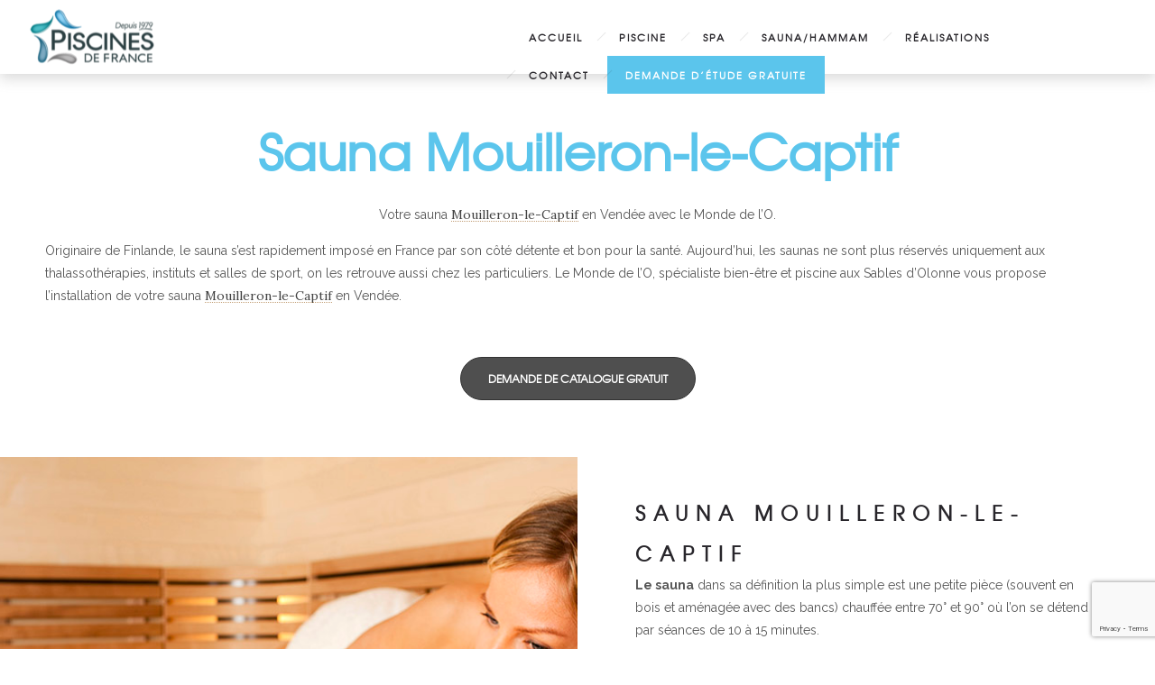

--- FILE ---
content_type: text/html; charset=UTF-8
request_url: https://www.lemondedelo.com/sauna-mouilleron-le-captif/
body_size: 13509
content:
<!DOCTYPE html>
<!--[if lt IE 7]>      <html class="no-js ie lt-ie9 lt-ie8 lt-ie7" lang="fr-FR"> <![endif]-->
<!--[if IE 7]>         <html class="no-js ie lt-ie9 lt-ie8" lang="fr-FR"> <![endif]-->
<!--[if IE 8]>         <html class="no-js ie lt-ie9" lang="fr-FR"> <![endif]-->
<!--[if gt IE 8]>      <html class="no-js ie lt-ie10" lang="fr-FR"> <![endif]-->
<!--[if gt IE 9]><!--> <html class="no-ie" lang="fr-FR"> <!--<![endif]-->

<head>

    <meta charset="utf-8">

    <title>Sauna Mouilleron-le-Captif - Le Monde de l&#039;O - Piscines de France</title>

			<link rel="icon" type="image/png" href="https://www.lemondedelo.com/wp-content/uploads/2017/04/a1.png" />
				<link rel="apple-touch-icon" href="https://www.lemondedelo.com/wp-content/uploads/2017/04/a1.png">
				<link rel="apple-touch-icon" sizes="76x76" href="https://www.lemondedelo.com/wp-content/uploads/2017/04/a1.png">
				<link rel="apple-touch-icon" sizes="120x120" href="https://www.lemondedelo.com/wp-content/uploads/2017/04/a1.png">
				<link rel="apple-touch-icon" sizes="152x152" href="https://www.lemondedelo.com/wp-content/uploads/2017/04/a1.png">
	
    <meta name="viewport" content="width=device-width, initial-scale=1.0" />

    <!--[if lte IE 9]>
        <script src="https://www.lemondedelo.com/wp-content/themes/ronneby/assets/js/html5shiv.js"></script>
    <![endif]-->
    <!--[if lte IE 8]>
        <script src="https://www.lemondedelo.com/wp-content/themes/ronneby/assets/js/excanvas.compiled.js"></script>
    <![endif]-->

				<style type="text/css">
				body {
					
					
					
									}
			</style>
		
    
	<link rel="alternate" type="application/rss+xml" title="Le Monde de l&#039;O - Pisciniste en Vendée - Piscine de France Feed" href="https://www.lemondedelo.com/feed/">
<meta name='robots' content='index, follow, max-image-preview:large, max-snippet:-1, max-video-preview:-1' />
<link rel="dns-prefetch" href="//tarteaucitron.io"><link rel="preconnect" href="https://tarteaucitron.io" crossorigin=""><!--cloudflare-no-transform--><script type="text/javascript" src="https://tarteaucitron.io/load.js?domain=www.lemondedelo.com&uuid=2ba630449f3ba37af3eb3e701b2f7884bb39ab3a"></script>
	<!-- This site is optimized with the Yoast SEO plugin v19.4 - https://yoast.com/wordpress/plugins/seo/ -->
	<meta name="description" content="Sauna Mouilleron-le-Captif - Aujourd&#039;hui, les saunas ne sont plus réservés uniquement aux thalassothérapies. Aujourd’hui, c’est possible avec le Monde de l’O !" />
	<link rel="canonical" href="https://www.lemondedelo.com/sauna-mouilleron-le-captif/" />
	<meta property="og:locale" content="fr_FR" />
	<meta property="og:type" content="article" />
	<meta property="og:title" content="Sauna Mouilleron-le-Captif - Le Monde de l&#039;O - Piscines de France" />
	<meta property="og:description" content="Sauna Mouilleron-le-Captif - Aujourd&#039;hui, les saunas ne sont plus réservés uniquement aux thalassothérapies. Aujourd’hui, c’est possible avec le Monde de l’O !" />
	<meta property="og:url" content="https://www.lemondedelo.com/sauna-mouilleron-le-captif/" />
	<meta property="og:site_name" content="Le Monde de l&#039;O - Pisciniste en Vendée - Piscine de France" />
	<meta name="twitter:card" content="summary" />
	<meta name="twitter:label1" content="Durée de lecture estimée" />
	<meta name="twitter:data1" content="9 minutes" />
	<script type="application/ld+json" class="yoast-schema-graph">{"@context":"https://schema.org","@graph":[{"@type":"WebSite","@id":"https://www.lemondedelo.com/#website","url":"https://www.lemondedelo.com/","name":"Le Monde de l&#039;O - Pisciniste en Vendée - Piscine de France","description":"Concepteur Créateur de votre piscine et de vos aménagements extérieurs","potentialAction":[{"@type":"SearchAction","target":{"@type":"EntryPoint","urlTemplate":"https://www.lemondedelo.com/?s={search_term_string}"},"query-input":"required name=search_term_string"}],"inLanguage":"fr-FR"},{"@type":"WebPage","@id":"https://www.lemondedelo.com/sauna-mouilleron-le-captif/","url":"https://www.lemondedelo.com/sauna-mouilleron-le-captif/","name":"Sauna Mouilleron-le-Captif - Le Monde de l'O - Piscines de France","isPartOf":{"@id":"https://www.lemondedelo.com/#website"},"datePublished":"2018-10-12T16:27:18+00:00","dateModified":"2018-10-12T16:27:18+00:00","description":"Sauna Mouilleron-le-Captif - Aujourd'hui, les saunas ne sont plus réservés uniquement aux thalassothérapies. Aujourd’hui, c’est possible avec le Monde de l’O !","breadcrumb":{"@id":"https://www.lemondedelo.com/sauna-mouilleron-le-captif/#breadcrumb"},"inLanguage":"fr-FR","potentialAction":[{"@type":"ReadAction","target":["https://www.lemondedelo.com/sauna-mouilleron-le-captif/"]}]},{"@type":"BreadcrumbList","@id":"https://www.lemondedelo.com/sauna-mouilleron-le-captif/#breadcrumb","itemListElement":[{"@type":"ListItem","position":1,"name":"Accueil","item":"https://www.lemondedelo.com/"},{"@type":"ListItem","position":2,"name":"Sauna Mouilleron-le-Captif"}]}]}</script>
	<!-- / Yoast SEO plugin. -->


<link rel='dns-prefetch' href='//www.google.com' />
<link rel='dns-prefetch' href='//fonts.googleapis.com' />
<link rel='dns-prefetch' href='//s.w.org' />
<link rel="alternate" type="application/rss+xml" title="Le Monde de l&#039;O - Pisciniste en Vendée - Piscine de France &raquo; Flux" href="https://www.lemondedelo.com/feed/" />
		<script type="text/javascript">
			window._wpemojiSettings = {"baseUrl":"https:\/\/s.w.org\/images\/core\/emoji\/13.1.0\/72x72\/","ext":".png","svgUrl":"https:\/\/s.w.org\/images\/core\/emoji\/13.1.0\/svg\/","svgExt":".svg","source":{"concatemoji":"https:\/\/www.lemondedelo.com\/wp-includes\/js\/wp-emoji-release.min.js?ver=d00307"}};
			!function(e,a,t){var n,r,o,i=a.createElement("canvas"),p=i.getContext&&i.getContext("2d");function s(e,t){var a=String.fromCharCode;p.clearRect(0,0,i.width,i.height),p.fillText(a.apply(this,e),0,0);e=i.toDataURL();return p.clearRect(0,0,i.width,i.height),p.fillText(a.apply(this,t),0,0),e===i.toDataURL()}function c(e){var t=a.createElement("script");t.src=e,t.defer=t.type="text/javascript",a.getElementsByTagName("head")[0].appendChild(t)}for(o=Array("flag","emoji"),t.supports={everything:!0,everythingExceptFlag:!0},r=0;r<o.length;r++)t.supports[o[r]]=function(e){if(!p||!p.fillText)return!1;switch(p.textBaseline="top",p.font="600 32px Arial",e){case"flag":return s([127987,65039,8205,9895,65039],[127987,65039,8203,9895,65039])?!1:!s([55356,56826,55356,56819],[55356,56826,8203,55356,56819])&&!s([55356,57332,56128,56423,56128,56418,56128,56421,56128,56430,56128,56423,56128,56447],[55356,57332,8203,56128,56423,8203,56128,56418,8203,56128,56421,8203,56128,56430,8203,56128,56423,8203,56128,56447]);case"emoji":return!s([10084,65039,8205,55357,56613],[10084,65039,8203,55357,56613])}return!1}(o[r]),t.supports.everything=t.supports.everything&&t.supports[o[r]],"flag"!==o[r]&&(t.supports.everythingExceptFlag=t.supports.everythingExceptFlag&&t.supports[o[r]]);t.supports.everythingExceptFlag=t.supports.everythingExceptFlag&&!t.supports.flag,t.DOMReady=!1,t.readyCallback=function(){t.DOMReady=!0},t.supports.everything||(n=function(){t.readyCallback()},a.addEventListener?(a.addEventListener("DOMContentLoaded",n,!1),e.addEventListener("load",n,!1)):(e.attachEvent("onload",n),a.attachEvent("onreadystatechange",function(){"complete"===a.readyState&&t.readyCallback()})),(n=t.source||{}).concatemoji?c(n.concatemoji):n.wpemoji&&n.twemoji&&(c(n.twemoji),c(n.wpemoji)))}(window,document,window._wpemojiSettings);
		</script>
		<style type="text/css">
img.wp-smiley,
img.emoji {
	display: inline !important;
	border: none !important;
	box-shadow: none !important;
	height: 1em !important;
	width: 1em !important;
	margin: 0 .07em !important;
	vertical-align: -0.1em !important;
	background: none !important;
	padding: 0 !important;
}
</style>
	<link rel="stylesheet" href="https://www.lemondedelo.com/wp-content/uploads//dfd_ronneby_fonts/ronneby/Defaults.css?ver=d00307">
<link rel="stylesheet" href="https://www.lemondedelo.com/wp-includes/css/dashicons.min.css?ver=d00307">
<link rel="stylesheet" href="https://www.lemondedelo.com/wp-content/plugins/menu-icons/css/extra.min.css?ver=0.13.20">
<link rel="stylesheet" href="https://www.lemondedelo.com/wp-content/plugins/contact-form-7/includes/css/styles.css?ver=5.5.6.1">
<link rel="stylesheet" href="https://www.lemondedelo.com/wp-content/plugins/essential-grid/public/assets/css/settings.css?ver=3.0.3">
<link rel="stylesheet" href="https://www.lemondedelo.com/wp-content/plugins/essential-grid/public/assets/font/fontello/css/fontello.css?ver=3.0.3">
<link rel="stylesheet" href="https://www.lemondedelo.com/wp-content/themes/ronneby/assets/css/styled-button.css">
<link rel="stylesheet" href="https://www.lemondedelo.com/wp-content/uploads/smile_fonts/ronneby/Defaults.css?ver=d00307">
<link rel="stylesheet" href="https://www.lemondedelo.com/wp-content/plugins/js_composer/assets/css/js_composer.min.css?ver=4.12">
<link rel="stylesheet" href="https://www.lemondedelo.com/wp-content/themes/ronneby/inc/vc_custom/Ultimate_VC_Addons/assets/min-css/ultimate.min.css">
<link rel="stylesheet" href="https://www.lemondedelo.com/wp-content/themes/ronneby/assets/css/visual-composer.css">
<link rel="stylesheet" href="https://www.lemondedelo.com/wp-content/themes/ronneby/assets/css/app.css">
<link rel="stylesheet" href="https://www.lemondedelo.com/wp-content/themes/ronneby/assets/css/mobile-responsive.css">
<link rel="stylesheet" href="https://www.lemondedelo.com/wp-content/themes/ronneby/assets/css/jquery.isotope.css">
<link rel="stylesheet" href="https://www.lemondedelo.com/wp-content/themes/ronneby/assets/css/prettyPhoto.css">
<link rel="stylesheet" href="https://www.lemondedelo.com/wp-content/themes/ronneby/style.css">
<link rel="stylesheet" href="https://www.lemondedelo.com/wp-content/themes/ronneby/css/options.css">
<link rel="stylesheet" href="https://fonts.googleapis.com/css?family=Raleway%3A100%2C200%2C300%2C400%2C500%2C600%2C700%2C800%2C900%7CDroid+Serif%3A400%2C700%2C400italic%2C700italic%7CLora%3A400%2C700%2C400italic%2C700italic&#038;subset=latin&#038;ver=1572957832">
<link rel="stylesheet" href="https://www.lemondedelo.com/wp-content/plugins/wp-gdpr-compliance/Assets/css/front.css?ver=1706545889">
<style id='wpgdprc-front-css-inline-css' type='text/css'>
:root{--wp-gdpr--bar--background-color: #000000;--wp-gdpr--bar--color: #ffffff;--wp-gdpr--button--background-color: #000000;--wp-gdpr--button--background-color--darken: #000000;--wp-gdpr--button--color: #ffffff;}
</style>
<script type='text/javascript' src='https://www.lemondedelo.com/wp-includes/js/jquery/jquery.min.js?ver=3.6.0' id='jquery-core-js'></script>
<script type='text/javascript' src='https://www.lemondedelo.com/wp-includes/js/jquery/jquery-migrate.min.js?ver=3.3.2' id='jquery-migrate-js'></script>
<script type='text/javascript' id='wpgdprc-front-js-js-extra'>
/* <![CDATA[ */
var wpgdprcFront = {"ajaxUrl":"https:\/\/www.lemondedelo.com\/wp-admin\/admin-ajax.php","ajaxNonce":"f9571e92d5","ajaxArg":"security","pluginPrefix":"wpgdprc","blogId":"1","isMultiSite":"","locale":"fr_FR","showSignUpModal":"","showFormModal":"","cookieName":"wpgdprc-consent","consentVersion":"","path":"\/","prefix":"wpgdprc"};
/* ]]> */
</script>
<script type='text/javascript' src='https://www.lemondedelo.com/wp-content/plugins/wp-gdpr-compliance/Assets/js/front.min.js?ver=1706545889' id='wpgdprc-front-js-js'></script>
<link rel="https://api.w.org/" href="https://www.lemondedelo.com/wp-json/" /><link rel="alternate" type="application/json" href="https://www.lemondedelo.com/wp-json/wp/v2/pages/12847" /><link rel="wlwmanifest" type="application/wlwmanifest+xml" href="https://www.lemondedelo.com/wp-includes/wlwmanifest.xml" /> 

<link rel='shortlink' href='https://www.lemondedelo.com/?p=12847' />
<link rel="alternate" type="application/json+oembed" href="https://www.lemondedelo.com/wp-json/oembed/1.0/embed?url=https%3A%2F%2Fwww.lemondedelo.com%2Fsauna-mouilleron-le-captif%2F" />
<link rel="alternate" type="text/xml+oembed" href="https://www.lemondedelo.com/wp-json/oembed/1.0/embed?url=https%3A%2F%2Fwww.lemondedelo.com%2Fsauna-mouilleron-le-captif%2F&#038;format=xml" />
   <script type="text/javascript">
   var _gaq = _gaq || [];
   _gaq.push(['_setAccount', 'UA-104901932-1']);
   _gaq.push(['_trackPageview']);
   (function() {
   var ga = document.createElement('script'); ga.type = 'text/javascript'; ga.async = true;
   ga.src = ('https:' == document.location.protocol ? 'https://ssl' : 'http://www') + '.google-analytics.com/ga.js';
   var s = document.getElementsByTagName('script')[0]; s.parentNode.insertBefore(ga, s);
   })();
   </script>
<meta name="generator" content="Powered by Visual Composer - drag and drop page builder for WordPress."/>
<!--[if lte IE 9]><link rel="stylesheet" type="text/css" href="https://www.lemondedelo.com/wp-content/plugins/js_composer/assets/css/vc_lte_ie9.min.css" media="screen"><![endif]--><!--[if IE  8]><link rel="stylesheet" type="text/css" href="https://www.lemondedelo.com/wp-content/plugins/js_composer/assets/css/vc-ie8.min.css" media="screen"><![endif]--><!-- Tracking code easily added by NK Google Analytics -->
<!-- Global site tag (gtag.js) - Google Analytics --><script async src="https://www.googletagmanager.com/gtag/js?id=G-FS5PY3196Y"></script><script>  window.dataLayer = window.dataLayer || [];  function gtag(){dataLayer.push(arguments);}  gtag('js', new Date());  gtag('config', 'G-FS5PY3196Y');</script><meta name="generator" content="Powered by Slider Revolution 6.5.8 - responsive, Mobile-Friendly Slider Plugin for WordPress with comfortable drag and drop interface." />
<script type="text/javascript">jQuery(document).ready(function(){
					jQuery(".ult_modal-body iframe").each(function(index, element) {
						var w = jQuery(this).attr("width");
						var h = jQuery(this).attr("height");
						var st = '<style type="text/css" id="modal-css">';
							st += "#"+jQuery(this).closest(".ult-overlay").attr("id")+" iframe{width:"+w+"px !important;height:"+h+"px !important;}";
							st += ".fluid-width-video-wrapper{padding: 0 !important;}";
							st += "</style>";
						jQuery("head").append(st);
					});
				});</script><script type="text/javascript">function setREVStartSize(e){
			//window.requestAnimationFrame(function() {				 
				window.RSIW = window.RSIW===undefined ? window.innerWidth : window.RSIW;	
				window.RSIH = window.RSIH===undefined ? window.innerHeight : window.RSIH;	
				try {								
					var pw = document.getElementById(e.c).parentNode.offsetWidth,
						newh;
					pw = pw===0 || isNaN(pw) ? window.RSIW : pw;
					e.tabw = e.tabw===undefined ? 0 : parseInt(e.tabw);
					e.thumbw = e.thumbw===undefined ? 0 : parseInt(e.thumbw);
					e.tabh = e.tabh===undefined ? 0 : parseInt(e.tabh);
					e.thumbh = e.thumbh===undefined ? 0 : parseInt(e.thumbh);
					e.tabhide = e.tabhide===undefined ? 0 : parseInt(e.tabhide);
					e.thumbhide = e.thumbhide===undefined ? 0 : parseInt(e.thumbhide);
					e.mh = e.mh===undefined || e.mh=="" || e.mh==="auto" ? 0 : parseInt(e.mh,0);		
					if(e.layout==="fullscreen" || e.l==="fullscreen") 						
						newh = Math.max(e.mh,window.RSIH);					
					else{					
						e.gw = Array.isArray(e.gw) ? e.gw : [e.gw];
						for (var i in e.rl) if (e.gw[i]===undefined || e.gw[i]===0) e.gw[i] = e.gw[i-1];					
						e.gh = e.el===undefined || e.el==="" || (Array.isArray(e.el) && e.el.length==0)? e.gh : e.el;
						e.gh = Array.isArray(e.gh) ? e.gh : [e.gh];
						for (var i in e.rl) if (e.gh[i]===undefined || e.gh[i]===0) e.gh[i] = e.gh[i-1];
											
						var nl = new Array(e.rl.length),
							ix = 0,						
							sl;					
						e.tabw = e.tabhide>=pw ? 0 : e.tabw;
						e.thumbw = e.thumbhide>=pw ? 0 : e.thumbw;
						e.tabh = e.tabhide>=pw ? 0 : e.tabh;
						e.thumbh = e.thumbhide>=pw ? 0 : e.thumbh;					
						for (var i in e.rl) nl[i] = e.rl[i]<window.RSIW ? 0 : e.rl[i];
						sl = nl[0];									
						for (var i in nl) if (sl>nl[i] && nl[i]>0) { sl = nl[i]; ix=i;}															
						var m = pw>(e.gw[ix]+e.tabw+e.thumbw) ? 1 : (pw-(e.tabw+e.thumbw)) / (e.gw[ix]);					
						newh =  (e.gh[ix] * m) + (e.tabh + e.thumbh);
					}
					var el = document.getElementById(e.c);
					if (el!==null && el) el.style.height = newh+"px";					
					el = document.getElementById(e.c+"_wrapper");
					if (el!==null && el) {
						el.style.height = newh+"px";
						el.style.display = "block";
					}
				} catch(e){
					console.log("Failure at Presize of Slider:" + e)
				}					   
			//});
		  };</script>
<style type="text/css" data-type="vc_custom-css">.smile_icon_list.with_bg .icon_list_icon {
    background: none;}</style><style type="text/css" data-type="vc_shortcodes-custom-css">.vc_custom_1502615936887{padding-right: 10% !important;padding-left: 10% !important;background-color: #2f2f2f !important;}.vc_custom_1492272568399{background-color: #5bc5ec !important;}.vc_custom_1490727596784{background-position: 0 0 !important;background-repeat: repeat !important;}.vc_custom_1502614057568{background-image: url(https://www.lemondedelo.com/wp-content/uploads/2017/08/sauna.jpg?id=12385) !important;background-position: center !important;background-repeat: no-repeat !important;background-size: cover !important;}.vc_custom_1460445504077{background-image: url(https://www.chasseur-vendeen.fr/wp-content/uploads/2016/04/bg_w.jpg?id=16045) !important;}.vc_custom_1502615865626{padding-right: 10% !important;padding-left: 10% !important;}.vc_custom_1502954746461{background-color: #5bc5ec !important;background-position: center !important;background-repeat: no-repeat !important;background-size: cover !important;}.vc_custom_1502977702803{background-image: url(https://www.lemondedelo.com/wp-content/uploads/2015/02/cabine-infrarouge.jpg?id=12324) !important;background-position: center !important;background-repeat: no-repeat !important;background-size: cover !important;}.vc_custom_1502615968471{padding-right: 10% !important;padding-left: 10% !important;}.vc_custom_1502614104693{background-image: url(https://www.lemondedelo.com/wp-content/uploads/2017/08/sauna-traditionnel.jpeg?id=12387) !important;background-position: center !important;background-repeat: no-repeat !important;background-size: cover !important;}.vc_custom_1460445504077{background-image: url(https://www.chasseur-vendeen.fr/wp-content/uploads/2016/04/bg_w.jpg?id=16045) !important;}.vc_custom_1502615899022{padding-right: 10% !important;padding-left: 10% !important;}</style><noscript><style type="text/css"> .wpb_animate_when_almost_visible { opacity: 1; }</style></noscript>	
	
</head>
<body data-rsssl=1 class="page-template page-template-page-custom page-template-page-custom-php page page-id-12847 sauna-mouilleron-le-captif wpb-js-composer js-comp-ver-4.12 vc_responsive" data-directory="https://www.lemondedelo.com/wp-content/themes/ronneby" data-header-responsive-width="1280">
		

	<div class="form-search-section" style="display: none;">
	<div class="row">
		<form role="search" method="get" id="searchform_697a484dd959b" class="form-search" action="https://www.lemondedelo.com/">
	<i class="dfdicon-header-search-icon inside-search-icon"></i>
	<input type="text" value="" name="s" id="s_697a484dd9563" class="search-query" placeholder="Recherche sur le site">
	<input type="submit" value="Recherche" class="btn">
	<i class="header-search-switcher close-search"></i>
	</form>	</div>
</div><div id="header-container" class="header-style-1 header-layout-fullwidth sticky-header-enabled simple logo-position-left menu-position-top  dfd-enable-mega-menu dfd-enable-headroom without-top-panel">
	<section id="header">
						<div class="header-wrap">
			<div class="row decorated">
				<div class="columns twelve header-main-panel">
					<div class="header-col-left">
													<div class="mobile-logo">
																	<a href="" title="Accueil"><img src="https://www.lemondedelo.com/wp-content/uploads/2019/10/logo1-1.png" alt="logo"/></a>
															</div>
																				<div class="logo-for-panel">
		<div class="inline-block">
			<a href="https://www.lemondedelo.com/">
				<img src="https://www.lemondedelo.com/wp-content/uploads/2019/10/logo1-1-144x71.png" alt="Le Monde de l&#039;O - Pisciniste en Vendée - Piscine de France" data-retina="https://www.lemondedelo.com/wp-content/uploads/2019/10/logo1-1.png" data-retina_w="350" data-retina_h="172" style="height: 71px;" />
			</a>
		</div>
	</div>
																	</div>
					<div class="header-col-right text-center clearfix">
															<div class="header-icons-wrapper">
									<div class="dl-menuwrapper">
	<a href="#sidr" class="dl-trigger icon-mobile-menu dfd-vertical-aligned" id="mobile-menu">
		<span class="icon-wrap dfd-middle-line"></span>
		<span class="icon-wrap dfd-top-line"></span>
		<span class="icon-wrap dfd-bottom-line"></span>
	</a>
</div>																																												</div>
																			</div>
					<div class="header-col-fluid">
													<a href="https://www.lemondedelo.com/" title="Accueil" class="fixed-header-logo">
								<img src="https://www.lemondedelo.com/wp-content/uploads/2019/10/logo1-1.png" alt="logo"/>
							</a>
												<nav class="mega-menu clearfix  text-right" id="main_mega_menu">
	<ul id="menu-menu-principal" class="nav-menu menu-primary-navigation menu-clonable-for-mobiles"><li id="nav-menu-item-11996-697a484ddb315" class="mega-menu-item nav-item menu-item-depth-0 "><a href="https://www.lemondedelo.com/" class="menu-link main-menu-link item-title">Accueil</a></li>
<li id="nav-menu-item-12426-697a484ddb39b" class="mega-menu-item nav-item menu-item-depth-0 "><a href="https://www.lemondedelo.com/piscine/" class="menu-link main-menu-link item-title">Piscine</a></li>
<li id="nav-menu-item-12378-697a484ddb40c" class="mega-menu-item nav-item menu-item-depth-0 "><a href="https://www.lemondedelo.com/jacuzzi-spa/" class="menu-link main-menu-link item-title">SPA</a></li>
<li id="nav-menu-item-12394-697a484ddb478" class="mega-menu-item nav-item menu-item-depth-0 "><a href="https://www.lemondedelo.com/sauna-hammam/" class="menu-link main-menu-link item-title">Sauna/Hammam</a></li>
<li id="nav-menu-item-13376-697a484ddb4e1" class="mega-menu-item nav-item menu-item-depth-0 "><a href="https://www.lemondedelo.com/realisations/" class="menu-link main-menu-link item-title">Réalisations</a></li>
<li id="nav-menu-item-12214-697a484ddb549" class="mega-menu-item nav-item menu-item-depth-0 "><a href="https://www.lemondedelo.com/contact/" class="menu-link main-menu-link item-title">Contact</a></li>
<li id="nav-menu-item-13175-697a484ddb5b3" class="mega-menu-item nav-item menu-item-depth-0 cata"><a href="https://www.lemondedelo.com/catalogue/" class="menu-link main-menu-link item-title">Demande d&#8217;étude gratuite</a></li>
</ul>	<i class="carousel-nav prev dfd-icon-left_2"></i>
	<i class="carousel-nav next dfd-icon-right_2"></i>
</nav>
					</div>
				</div>
			</div>
		</div>
			</section>
	</div>	
	<div id="main-wrap" class="">

		<div id="change_wrap_div">

			

<section id="layout" class="no-title">


        	<div  class="vc-row-wrapper wpb_row mobile-destroy-equal-heights aligh-content-verticaly" data-parallax_sense="30" data-dfd-dots-title=""><div class="row" >
	<div class="twelve columns" data-parallax_sense="30">
		<div class="wpb_wrapper">
			<div class="dfd-spacer-module"  data-units="px" data-wide_resolution="1280" data-wide_size="40" data-normal_resolution="1024" data-normal_size="30" data-tablet_resolution="800" data-tablet_size="30" data-mobile_resolution="480" data-mobile_size="20" style="height: 40px;"></div>
	<div class="wpb_text_column wpb_content_element " >
		<div class="wpb_wrapper">
			<h1 style="text-align: center;"><span style="color: #5bc5ec;">Sauna Mouilleron-le-Captif</span></h1>
<p style="text-align: center;">Votre sauna <a href="http://maps.google.fr/?q=Mouilleron-le-Captif">Mouilleron-le-Captif</a> en Vendée avec le Monde de l&#8217;O.</p>
<p>Originaire de Finlande, le sauna s&#8217;est rapidement imposé en France par son côté détente et bon pour la santé. Aujourd&#8217;hui, les saunas ne sont plus réservés uniquement aux thalassothérapies, instituts et salles de sport, on les retrouve aussi chez les particuliers. Le Monde de l&#8217;O, spécialiste bien-être et piscine aux Sables d&#8217;Olonne vous propose l&#8217;installation de votre sauna <a href="http://maps.google.fr/?q=Mouilleron-le-Captif">Mouilleron-le-Captif</a> en Vendée.</p>

		</div> 
	</div> <div class="dfd-spacer-module"  data-units="px" data-wide_resolution="1280" data-wide_size="40" data-normal_resolution="1024" data-normal_size="40" data-tablet_resolution="800" data-tablet_size="20" data-mobile_resolution="480" data-mobile_size="20" style="height: 40px;"></div><div class="ubtn-ctn-center"><a class="ubtn-link ubtn-center tooltip-697a484dee387"  href = "https://www.lemondedelo.com/catalogue/" target="_self"><span class=" ubtn ubtn-normal ubtn-no-hover-bg    ubtn-center  "  data-hover="#edc84d" data-border-color="#333333" data-hover-bg="#ededed" data-border-hover="#262626" data-shadow-hover="" data-shadow-click="none" data-shadow="" data-shd-shadow="" style="border-radius:60px;border-width:1px;border-color:#333333;border-style:solid;background: #4f4f4f;color: #ffffff;"><span class="ubtn-data ubtn-icon"><i class="none" style="font-size:32px;color:;"></i></span><span class="ubtn-hover"></span><span class="ubtn-data ubtn-text" data-lang="en">Demande de catalogue gratuit</span></span></a></div><div class="dfd-spacer-module"  data-units="px" data-wide_resolution="1280" data-wide_size="40" data-normal_resolution="1024" data-normal_size="40" data-tablet_resolution="800" data-tablet_size="20" data-mobile_resolution="480" data-mobile_size="20" style="height: 40px;"></div>
		</div> 
	</div> 
</div><div class="dfd-row-bg-overlay" style="opacity: 0.8;"></div></div><div  class="vc-row-wrapper wpb_row full_width_content equal-height-columns mobile-destroy-equal-heights aligh-content-verticaly" data-parallax_sense="30" data-dfd-dots-title=""><div class="row" >
	<div class="six columns dfd-remove-left-border dfd-apply-laptop vc_custom_1502614057568" data-parallax_sense="30">
		<div class="wpb_wrapper">
			
		</div> 
	</div> 

	<div class="six columns vc_custom_1460445504077" data-parallax_sense="30">
		<div class="wpb_wrapper">
			<div class="vc-row-wrapper vc_inner vc_row-fluid vc_custom_1502615865626"><div class="row"><div class="columns twelve"><div class="wpb_wrapper"><div class="dfd-spacer-module"  data-units="px" data-wide_resolution="1280" data-wide_size="40" data-normal_resolution="1024" data-normal_size="30" data-tablet_resolution="800" data-tablet_size="30" data-mobile_resolution="480" data-mobile_size="20" style="height: 40px;"></div><div id="ultimate-heading697a484defa7a" class="uvc-heading dfd-delim-top   cr-animate-gen heading-config-behind dfd-disable-resposive-headings" data-animate-type = "transition.expandIn"  data-hspacer="no_spacer"  data-halign="left" style="text-align:left"><div class="uvc-heading-spacer no_spacer" style=""></div><h5 class="widget-title uvc-main-heading" style="font-style:normal;font-weight:600;letter-spacing:9px;">Sauna Mouilleron-le-Captif</h5></div>
	<div class="wpb_text_column wpb_content_element " >
		<div class="wpb_wrapper">
			<p><strong>Le sauna</strong> dans sa définition la plus simple est une petite pièce (souvent en bois et aménagée avec des bancs) chauffée entre 70° et 90° où l&#8217;on se détend par séances de 10 à 15 minutes.</p>
<h4><strong>Deux types de sauna </strong></h4>
<p>Il existe deux types de sauna :</p>
<p><strong>&gt; Le sauna traditionnel</strong> : Ce sauna est équipé d&#8217;un poêle souvent électrique diffusant une vapeur sèche grâce aux pierres présentes sur le système.</p>
<p><strong>&gt; Le sauna infrarouge</strong> : Le principe de la cabine infrarouge est de transposer la chaleur directement du panneau infrarouge vers le corps. 80% de la chaleur radiante est transformée en chaleur corporelle. Seulement 20% est utilisée pour chauffer l’air qui atteint 40 à 55°C.</p>
<p>Pour plus d&#8217;informations concernant ces deux types de sauna, nous vous invitons à nous appeler ou a passer directement à notre magasin.</p>

		</div> 
	</div> <div class="dfd-spacer-module"  data-units="px" data-wide_resolution="1280" data-wide_size="40" data-normal_resolution="1024" data-normal_size="40" data-tablet_resolution="800" data-tablet_size="20" data-mobile_resolution="480" data-mobile_size="20" style="height: 40px;"></div></div></div></div></div>
		</div> 
	</div> 
</div><div class="dfd-row-bg-overlay" style="opacity: 0.8;"></div></div><div  class="vc-row-wrapper wpb_row full_width_content equal-height-columns mobile-destroy-equal-heights aligh-content-verticaly" data-parallax_sense="30" data-dfd-dots-title=""><div class="row" >
	<div class="six columns dfd-background-dark vc_custom_1502954746461" data-parallax_sense="30">
		<div class="wpb_wrapper">
			<div class="vc-row-wrapper vc_inner vc_row-fluid vc_custom_1502615968471"><div class="row"><div class="columns twelve"><div class="wpb_wrapper"><div class="ult-spacer spacer-697a484df0145" data-id="697a484df0145" data-height="80" data-height-mobile="25" data-height-tab="35" style="clear:both;display:block;"></div><div id="ultimate-heading697a484df01a1" class="uvc-heading dfd-delim-top   cr-animate-gen heading-config-behind dfd-disable-resposive-headings" data-animate-type = "transition.expandIn"  data-hspacer="no_spacer"  data-halign="left" style="text-align:left"><div class="uvc-heading-spacer no_spacer" style=""></div><h5 class="widget-title uvc-main-heading" style="font-style:normal;font-weight:600;letter-spacing:9px;">Quelle action du sauna sur le corps ? </h5></div><div class="ult-spacer spacer-697a484df01f5" data-id="697a484df01f5" data-height="40" data-height-mobile="25" data-height-tab="25" style="clear:both;display:block;"></div>
	<div class="wpb_text_column wpb_content_element " >
		<div class="wpb_wrapper">
			<p>Lorsque l&#8217;on entre dans un sauna, la température avoisinant les 80° surprend. La réaction du corps est quasi immédiate. Le rythme cardiaque augmente, les vaisseaux sanguins se dilatent et la peau se met à transpirer abondamment. Au bout de 10-15 minutes, il est conseillé de sortir et de passer son corps sous l&#8217;eau froide. Cette action permet de resserrer les pores de la peau et facilite la circulation sanguine. Grâce à ce choc thermique, le corps secrète des endorphines favorisant la détente et la relaxation.</p>

		</div> 
	</div> <div class="ult-spacer spacer-697a484df02c0" data-id="697a484df02c0" data-height="80" data-height-mobile="25" data-height-tab="35" style="clear:both;display:block;"></div></div></div></div></div>
		</div> 
	</div> 

	<div class="six columns dfd-remove-left-border dfd-apply-laptop vc_custom_1502977702803" data-parallax_sense="30">
		<div class="wpb_wrapper">
			
		</div> 
	</div> 
</div><div class="dfd-row-bg-overlay" style="opacity: 0.8;"></div></div><div  class="vc-row-wrapper wpb_row full_width_content equal-height-columns mobile-destroy-equal-heights aligh-content-verticaly" data-parallax_sense="30" data-dfd-dots-title=""><div class="row" >
	<div class="six columns dfd-remove-left-border dfd-apply-laptop vc_custom_1502614104693" data-parallax_sense="30">
		<div class="wpb_wrapper">
			
		</div> 
	</div> 

	<div class="six columns vc_custom_1460445504077" data-parallax_sense="30">
		<div class="wpb_wrapper">
			<div class="vc-row-wrapper vc_inner vc_row-fluid custom-remove-padding-about3 vc_custom_1502615899022"><div class="row"><div class="columns twelve"><div class="wpb_wrapper"><div class="dfd-spacer-module"  data-units="px" data-wide_resolution="1280" data-wide_size="40" data-normal_resolution="1024" data-normal_size="30" data-tablet_resolution="800" data-tablet_size="30" data-mobile_resolution="480" data-mobile_size="20" style="height: 40px;"></div><div id="ultimate-heading697a484df0892" class="uvc-heading dfd-delim-top   cr-animate-gen heading-config-behind dfd-disable-resposive-headings" data-animate-type = "transition.expandIn"  data-hspacer="no_spacer"  data-halign="left" style="text-align:left"><div class="uvc-heading-spacer no_spacer" style=""></div><h5 class="widget-title uvc-main-heading" style="font-style:normal;font-weight:600;letter-spacing:9px;">Pourquoi installer un sauna Mouilleron-le-Captif ? </h5></div>
	<div class="wpb_text_column wpb_content_element " >
		<div class="wpb_wrapper">
			<p><strong>Les avantages du sauna sont multiples :</strong></p>
<p>&gt; Purification de la peau et de l&#8217;organisme.</p>
<p>La transpiration induite par la chaleur extrême du sauna aide le corps à se débarrasser des toxines et permet à la peau de se nettoyer en profondeur.</p>
<p>&gt; Effets bénéfiques sur le système cardiovasculaire</p>
<p>Les effets bénéfiques d&#8217;une séance de sauna sur le système cardiovasculaire sont prouvés. C&#8217;est l&#8217;une des raisons principale pour laquelle les sportifs de haut niveau l&#8217;utilisent pour leur récupération. La raison est très simple, le passage entre un environnement très chaud et la douche froide aide le système vasculaire par la dilatation et la rétractation naturelle (froid/chaud)</p>
<p>&gt; Action relaxante Comme évoqué plus haut, une bonne séance de sauna permet de libérer des endorphines qui favorisent le sommeil et la relaxation. C&#8217;est prouvé, une séance de sauna juste avant le couché aide à mieux dormir.</p>
<p>&gt; Amélioration des défenses immunitaires Le sauna permet également le renforcement des défenses immunitaires par l&#8217;action de la chaleur, le corps se retrouve en situation de fièvre artificielle, ce qui augmente la production de globule blanc et d&#8217;anticorps.</p>
<p>Vous souhaitez profiter des bénéfices d&#8217;un sauna à votre domicile ? Nous sommes à votre entière disposition pour répondre à toutes vos questions et demandes.</p>

		</div> 
	</div> <div class="dfd-spacer-module"  data-units="px" data-wide_resolution="1280" data-wide_size="40" data-normal_resolution="1024" data-normal_size="40" data-tablet_resolution="800" data-tablet_size="20" data-mobile_resolution="480" data-mobile_size="20" style="height: 40px;"></div></div></div></div></div>
		</div> 
	</div> 
</div><div class="dfd-row-bg-overlay" style="opacity: 0.8;"></div></div><div  class="vc-row-wrapper wpb_row dfd-background-dark equal-height-columns mobile-destroy-equal-heights aligh-content-verticaly vc_custom_1502615936887" data-parallax_sense="30" data-dfd-dots-title=""><div class="row" >
	<div class="nine columns" data-parallax_sense="30">
		<div class="wpb_wrapper">
			<div class="ult-spacer spacer-697a484df0ccb" data-id="697a484df0ccb" data-height="15" data-height-mobile="20" data-height-tab="10" style="clear:both;display:block;"></div><div id="ultimate-heading697a484df0d2d" class="uvc-heading dfd-delim-top   cr-animate-gen heading-config-top dfd-disable-resposive-headings" data-animate-type = "transition.expandIn"  data-hspacer="no_spacer"  data-halign="left" style="text-align:left"><div class="uvc-heading-spacer no_spacer" style=""></div><h3 class="widget-title uvc-main-heading" style="font-style:normal;font-weight:600;font-size:20px;line-height:35px;letter-spacing:6px;">UN PROJET, UNE ENVIE ?</h3><h3 class="widget-sub-title uvc-sub-heading" style="font-family:'Raleway';font-style:normal;font-weight:300;font-size:18px;line-height:27px;">Détendez-vous, on s’occupe de tout&#8230;</h3></div><div class="ult-spacer spacer-697a484df0d7e" data-id="697a484df0d7e" data-height="15" data-height-mobile="20" data-height-tab="10" style="clear:both;display:block;"></div>
		</div> 
	</div> 

	<div class="three columns" data-parallax_sense="30">
		<div class="wpb_wrapper">
			<a class="ubtn-link ubtn-right tooltip-697a484df0ec9"  href = "/contact" target="_self"><span class=" ubtn ubtn-normal ubtn-no-hover-bg    ubtn-right  "  data-hover="#edc84d" data-border-color="#333333" data-hover-bg="#ededed" data-border-hover="#262626" data-shadow-hover="" data-shadow-click="none" data-shadow="" data-shd-shadow="" style="border-radius:60px;border-width:1px;border-color:#333333;border-style:solid;background: #5bc5ec;color: #ffffff;"><span class="ubtn-data ubtn-icon"><i class="none" style="font-size:32px;color:;"></i></span><span class="ubtn-hover"></span><span class="ubtn-data ubtn-text" data-lang="en">Contactez-nous</span></span></a><div class="ult-spacer spacer-697a484df0f2b" data-id="697a484df0f2b" data-height="0" data-height-mobile="40" data-height-tab="0" style="clear:both;display:block;"></div>
		</div> 
	</div> 
</div><div class="dfd-row-bg-overlay" style="opacity: 0.8;"></div></div><div  class="vc-row-wrapper wpb_row dfd-background-dark mobile-destroy-equal-heights aligh-content-verticaly vc_custom_1492272568399" data-parallax_sense="30" data-dfd-dots-title=""><div class="row" >
	<div class="four columns" data-parallax_sense="30">
		<div class="wpb_wrapper">
			<div class="ult-spacer spacer-697a484df12a7" data-id="697a484df12a7" data-height="60" data-height-mobile="25" data-height-tab="45" style="clear:both;display:block;"></div><div id="info-box-697a484df1304" class="aio-icon-component   style_1"><div class="aio-icon-box left-icon  cr-animate-gen" data-animate-type = "transition.slideDownIn"  style=""><div class="aio-icon-left"><div class="align-icon" style="text-align: center;">
<div class="aio-icon advanced  " style="color:#333333;background:rgba(255,255,255,0.01);border-style:solid;border-color:#ffffff;border-width:1px;width:70px;height:70px;line-height:70px;border-radius:500px;font-size:29px;display:inline-block !important;" >
	<i class="dfd-icon-call_incoming"></i>
</div></div></div><div class="aio-ibd-block"><div class="aio-icon-header"><div class="feature-title" style="">Téléphone:</div></div><!-- header --><div class="aio-icon-description" style=""><p>02 51 21 90 60</p>
</div> <!-- description --></div> <!-- aio-ibd-block --></div> <!-- aio-icon-box --></div> <!-- aio-icon-component --><div class="ult-spacer spacer-697a484df141e" data-id="697a484df141e" data-height="15" data-height-mobile="5" data-height-tab="10" style="clear:both;display:block;"></div>
		</div> 
	</div> 

	<div class="four columns" data-parallax_sense="30">
		<div class="wpb_wrapper">
			<div class="ult-spacer spacer-697a484df1531" data-id="697a484df1531" data-height="60" data-height-mobile="25" data-height-tab="45" style="clear:both;display:block;"></div><div id="info-box-697a484df1585" class="aio-icon-component   style_1"><div class="aio-icon-box left-icon  cr-animate-gen" data-animate-type = "transition.slideDownIn"  style=""><div class="aio-icon-left"><div class="align-icon" style="text-align: center;">
<div class="aio-icon advanced  " style="color:#333333;background:rgba(255,255,255,0.01);border-style:solid;border-color:#ffffff;border-width:1px;width:70px;height:70px;line-height:70px;border-radius:500px;font-size:29px;display:inline-block !important;" >
	<i class="dfd-icon-signpost_2"></i>
</div></div></div><div class="aio-ibd-block"><div class="aio-icon-header"><div class="feature-title" style="">Adresse:</div></div><!-- header --><div class="aio-icon-description" style=""><p>13, boulevard du Vendée Globe<br />
Face à 5éme Avenue<br />
85180 Le Château d’Olonne</p>
</div> <!-- description --></div> <!-- aio-ibd-block --></div> <!-- aio-icon-box --></div> <!-- aio-icon-component --><div class="ult-spacer spacer-697a484df166d" data-id="697a484df166d" data-height="15" data-height-mobile="5" data-height-tab="10" style="clear:both;display:block;"></div>
		</div> 
	</div> 

	<div class="four columns" data-parallax_sense="30">
		<div class="wpb_wrapper">
			<div class="ult-spacer spacer-697a484df1770" data-id="697a484df1770" data-height="60" data-height-mobile="25" data-height-tab="45" style="clear:both;display:block;"></div><div id="info-box-697a484df17c4" class="aio-icon-component   style_1"><div class="aio-icon-box left-icon  cr-animate-gen" data-animate-type = "transition.slideDownIn"  style=""><div class="aio-icon-left"><div class="align-icon" style="text-align: center;">
<div class="aio-icon advanced  " style="color:#333333;background:rgba(255,255,255,0.01);border-style:solid;border-color:#ffffff;border-width:1px;width:70px;height:70px;line-height:70px;border-radius:500px;font-size:29px;display:inline-block !important;" >
	<i class="dfd-icon-email_3"></i>
</div></div></div><div class="aio-ibd-block"><div class="aio-icon-header"><div class="feature-title" style="">Email:</div></div><!-- header --><div class="aio-icon-description" style=""><p><a href="mailto:lemonde-delo@orange.fr" target="_blank" rel="noopener">lemonde-delo@orange.fr</a></p>
</div> <!-- description --></div> <!-- aio-ibd-block --></div> <!-- aio-icon-box --></div> <!-- aio-icon-component --><div class="ult-spacer spacer-697a484df18b0" data-id="697a484df18b0" data-height="15" data-height-mobile="5" data-height-tab="10" style="clear:both;display:block;"></div>
		</div> 
	</div> 
</div><div class="dfd-row-bg-overlay" style="opacity: 0.8;"></div></div><div  class="vc-row-wrapper wpb_row equal-height-columns mobile-destroy-equal-heights aligh-content-verticaly vc_custom_1490727596784" data-parallax_sense="30" data-dfd-dots-title=""><div class="row" >
	<div class="twelve columns" data-parallax_sense="30">
		<div class="wpb_wrapper">
			<div class="dfd-spacer-module"  data-units="px" data-wide_resolution="1280" data-wide_size="25" data-normal_resolution="1024" data-normal_size="20" data-tablet_resolution="800" data-tablet_size="20" data-mobile_resolution="480" data-mobile_size="20" style="height: 25px;"></div><div id="dfd-soc-icon-697a484df1c6d-751" class="dfd-new-soc-icon text-center style-9   " ><div class="soc-icon-container clearfix"><a href="https://www.facebook.com/leMondedelO/?fref=ts"  target=" _blank"  class="soc_icon-facebook"><span class="line-top-left soc_icon-facebook"></span><span class="line-top-center soc_icon-facebook"></span><span class="line-top-right soc_icon-facebook"></span><span class="line-bottom-left soc_icon-facebook"></span><span class="line-bottom-center soc_icon-facebook"></span><span class="line-bottom-right soc_icon-facebook"></span></a><a href="#"  target=" _blank"  class="soc_icon-google__x2B_"><span class="line-top-left soc_icon-google__x2B_"></span><span class="line-top-center soc_icon-google__x2B_"></span><span class="line-top-right soc_icon-google__x2B_"></span><span class="line-bottom-left soc_icon-google__x2B_"></span><span class="line-bottom-center soc_icon-google__x2B_"></span><span class="line-bottom-right soc_icon-google__x2B_"></span></a><a href="#"  target=" _blank"  class="soc_icon-linkedin"><span class="line-top-left soc_icon-linkedin"></span><span class="line-top-center soc_icon-linkedin"></span><span class="line-top-right soc_icon-linkedin"></span><span class="line-bottom-left soc_icon-linkedin"></span><span class="line-bottom-center soc_icon-linkedin"></span><span class="line-bottom-right soc_icon-linkedin"></span></a><a href="#"  target=" _blank"  class="soc_icon-pinterest"><span class="line-top-left soc_icon-pinterest"></span><span class="line-top-center soc_icon-pinterest"></span><span class="line-top-right soc_icon-pinterest"></span><span class="line-bottom-left soc_icon-pinterest"></span><span class="line-bottom-center soc_icon-pinterest"></span><span class="line-bottom-right soc_icon-pinterest"></span></a></div></div><script type="text/javascript">
				(function($) {
					$("head").append("<style>#dfd-soc-icon-697a484df1c6d-751.dfd-new-soc-icon a {font-size: 30px; margin-right: 50px; }#dfd-soc-icon-697a484df1c6d-751.dfd-new-soc-icon a:before {}#dfd-soc-icon-697a484df1c6d-751.dfd-new-soc-icon a i {}</style>");
				})(jQuery);
			</script><div class="dfd-spacer-module"  data-units="px" data-wide_resolution="1280" data-wide_size="25" data-normal_resolution="1024" data-normal_size="20" data-tablet_resolution="800" data-tablet_size="20" data-mobile_resolution="480" data-mobile_size="20" style="height: 25px;"></div>
		</div> 
	</div> 
</div><div class="dfd-row-bg-overlay" style="opacity: 0.8;"></div></div>
	

</section>			
		</div>
		
		<div class="body-back-to-top align-right"><i class="dfd-added-font-icon-right-open"></i></div>

		


<div id="footer-wrap">
	
	<section id="footer" class="footer-style-3 dfd-background-dark">

		
			<div  class="vc-row-wrapper wpb_row equal-height-columns mobile-destroy-equal-heights aligh-content-verticaly" data-parallax_sense="30" data-dfd-dots-title=""><div class="row" >
	<div class="six columns vc_custom_1572958410349" data-parallax_sense="30">
		<div class="wpb_wrapper">
			
	<div class="wpb_single_image wpb_content_element vc_align_left " >
		<div class="wpb_wrapper">
			
			<div class="vc_single_image-wrapper   vc_box_border_grey " ><a href="https://www.piscines-de-france.fr/" target="_blank"><img width="300" height="140" src="https://www.lemondedelo.com/wp-content/uploads/2019/10/logo2-300x140.png" class="vc_single_image-img attachment-medium" alt="" loading="lazy" srcset="https://www.lemondedelo.com/wp-content/uploads/2019/10/logo2-300x140.png 300w, https://www.lemondedelo.com/wp-content/uploads/2019/10/logo2.png 600w" sizes="(max-width: 300px) 100vw, 300px" /></a></div>
			
		</div>
	</div>

		</div> 
	</div> 

	<div class="six columns" data-parallax_sense="30">
		<div class="wpb_wrapper">
			<div class="vc-row-wrapper vc_inner vc_row-fluid"><div class="row"><div class="columns twelve vc_custom_1431605321348"><div class="wpb_wrapper"><div class="ult-spacer spacer-697a484df3ab6" data-id="697a484df3ab6" data-height="75" data-height-mobile="55" data-height-tab="65" style="clear:both;display:block;"></div><div id="ultimate-heading697a484df3b11" class="uvc-heading dfd-delim-top   heading-config-top dfd-disable-resposive-headings"  data-hspacer="no_spacer"  data-halign="left" style="text-align:left"><div class="uvc-heading-spacer no_spacer" style=""></div><h6 class="widget-title uvc-main-heading" style="font-style:normal;font-weight:600;font-size:13px;color:#7c7c7c;">A Propos</h6></div><div class="ult-spacer spacer-697a484df3b64" data-id="697a484df3b64" data-height="35" data-height-mobile="25" data-height-tab="30" style="clear:both;display:block;"></div>
	<div class="wpb_text_column wpb_content_element " >
		<div class="wpb_wrapper">
			<p class="widget-title ">Constructeur et créateur de votre piscine et de votre espace bien-être depuis plus de 45ans en Vendée.</p>
<p class="widget-title ">Nous vous accompagnons dans votre projet sur mesure : construction et rénovation de votre Piscine, Spa , Sauna , Hammam, Magasin produits et accessoires…</p>

		</div> 
	</div> <div class="ult-spacer spacer-697a484df3c34" data-id="697a484df3c34" data-height="25" data-height-mobile="15" data-height-tab="20" style="clear:both;display:block;"></div><div class="uavc-list-icon  " ><ul class="uavc-list"><li><div class="uavc-list-content" style="margin-bottom:20px;">
<div class="uavc-list-icon " style="margin-right:20px;"><div class="align-icon" style="text-align: center;">
<div class="aio-icon advanced  " style="color:#2e2e2e;background:rgba(255,255,255,0.01);border-style:solid;border-color:#484848;border-width:1px;width:35px;height:35px;line-height:35px;border-radius:500px;font-size:16px;display:inline-block !important;" >
	<i class="dfd-icon-marker"></i>
</div></div>
</div><div class="uavc-list-desc"><p><span style="color: #ffffff;"><a style="color: #ffffff;" href="https://g.page/leMondedelO?share">13 Boulevard du Vendée Globe &#8211; Château d&#8217;Olonne &#8211; 85180 Les Sables d&#8217;Olonne</a></span></p>
</div></div></li><li><div class="uavc-list-content" style="margin-bottom:20px;">
<div class="uavc-list-icon " style="margin-right:20px;"><div class="align-icon" style="text-align: center;">
<div class="aio-icon advanced  " style="color:#2e2e2e;background:rgba(255,255,255,0.01);border-style:solid;border-color:#484848;border-width:1px;width:35px;height:35px;line-height:35px;border-radius:500px;font-size:16px;display:inline-block !important;" >
	<i class="dfd-icon-call_incoming"></i>
</div></div>
</div><div class="uavc-list-desc"><p>02 51 21 90 60</p>
</div></div></li></ul></div><div class="ult-spacer spacer-697a484df3e2f" data-id="697a484df3e2f" data-height="65" data-height-mobile="0" data-height-tab="65" style="clear:both;display:block;"></div></div></div></div></div>
		</div> 
	</div> 
</div><div class="dfd-row-bg-overlay" style="opacity: 0.8;"></div></div>
			
			
	</section>

			<section id="sub-footer" class=" dfd-background-dark">
			<div class="row">
				<div class="twelve columns subfooter-copyright text-center">
					© Le Monde de l'O-Piscines de France | <a href="/politique-de-confidentialite/"><font color="#FFFFFF">Politique de confidentialité</font></a> | <a href="/ mentions-legales/"><font color="#FFFFFF">Mentions légales</font> </a>| Réalisation Makao Communication				</div>
			</div>
		</section>
	
</div>



</div>

<div id="sidr">
	<div class="sidr-top">
					<div class="logo-for-panel">
				<a href="https://www.lemondedelo.com" title="Mobile logo">
					<img src="https://www.lemondedelo.com/wp-content/uploads/2019/10/logo1-1.png" alt="logo"/>
				</a>
			</div>
			</div>
	<div class="sidr-inner"></div>
			<div class="dfd-search-mobile-show" style="display: none;">
			<div class="form-search-container">
	<form role="search" method="get" id="searchform" class="form-search" action="https://www.lemondedelo.com/">
		<label class="hide" for="s">Recherche pour:</label>
		<input type="text" value="" name="s" id="s" class="search-query" placeholder="">
		<input type="submit" id="searchsubmit" value="" class="btn">
		<div class="searchsubmit-icon"><i class="dfd-icon-zoom"></i></div>
	</form>
</div>		</div>
		</div>
<a href="#sidr-close" class="dl-trigger dfd-sidr-close"></a>


		<script type="text/javascript">
			window.RS_MODULES = window.RS_MODULES || {};
			window.RS_MODULES.modules = window.RS_MODULES.modules || {};
			window.RS_MODULES.waiting = window.RS_MODULES.waiting || [];
			window.RS_MODULES.defered = true;
			window.RS_MODULES.moduleWaiting = window.RS_MODULES.moduleWaiting || {};
			window.RS_MODULES.type = 'compiled';
		</script>
				<script type="text/javascript">
			var ajaxRevslider;
			function rsCustomAjaxContentLoadingFunction() {
				// CUSTOM AJAX CONTENT LOADING FUNCTION
				ajaxRevslider = function(obj) {
				
					// obj.type : Post Type
					// obj.id : ID of Content to Load
					// obj.aspectratio : The Aspect Ratio of the Container / Media
					// obj.selector : The Container Selector where the Content of Ajax will be injected. It is done via the Essential Grid on Return of Content
					
					var content	= '';
					var data	= {
						action:			'revslider_ajax_call_front',
						client_action:	'get_slider_html',
						token:			'1e4c7595c4',
						type:			obj.type,
						id:				obj.id,
						aspectratio:	obj.aspectratio
					};
					
					// SYNC AJAX REQUEST
					jQuery.ajax({
						type:		'post',
						url:		'https://www.lemondedelo.com/wp-admin/admin-ajax.php',
						dataType:	'json',
						data:		data,
						async:		false,
						success:	function(ret, textStatus, XMLHttpRequest) {
							if(ret.success == true)
								content = ret.data;								
						},
						error:		function(e) {
							console.log(e);
						}
					});
					
					 // FIRST RETURN THE CONTENT WHEN IT IS LOADED !!
					 return content;						 
				};
				
				// CUSTOM AJAX FUNCTION TO REMOVE THE SLIDER
				var ajaxRemoveRevslider = function(obj) {
					return jQuery(obj.selector + ' .rev_slider').revkill();
				};


				// EXTEND THE AJAX CONTENT LOADING TYPES WITH TYPE AND FUNCTION				
				if (jQuery.fn.tpessential !== undefined) 					
					if(typeof(jQuery.fn.tpessential.defaults) !== 'undefined') 
						jQuery.fn.tpessential.defaults.ajaxTypes.push({type: 'revslider', func: ajaxRevslider, killfunc: ajaxRemoveRevslider, openAnimationSpeed: 0.3});   
						// type:  Name of the Post to load via Ajax into the Essential Grid Ajax Container
						// func: the Function Name which is Called once the Item with the Post Type has been clicked
						// killfunc: function to kill in case the Ajax Window going to be removed (before Remove function !
						// openAnimationSpeed: how quick the Ajax Content window should be animated (default is 0.3)					
			}
			
			var rsCustomAjaxContent_Once = false
			if (document.readyState === "loading") 
				document.addEventListener('readystatechange',function(){
					if ((document.readyState === "interactive" || document.readyState === "complete") && !rsCustomAjaxContent_Once) {
						rsCustomAjaxContent_Once = true;
						rsCustomAjaxContentLoadingFunction();
					}
				});
			else {
				rsCustomAjaxContent_Once = true;
				rsCustomAjaxContentLoadingFunction();
			}					
		</script>
		<link rel="stylesheet" href="https://www.lemondedelo.com/wp-content/plugins/revslider/public/assets/css/rs6.css?ver=6.5.8">
<style id='rs-plugin-settings-inline-css' type='text/css'>
.tp-caption a{color:#ff7302;text-shadow:none;-webkit-transition:all 0.2s ease-out;-moz-transition:all 0.2s ease-out;-o-transition:all 0.2s ease-out;-ms-transition:all 0.2s ease-out}.tp-caption a:hover{color:#ffa902}
</style>
<script type='text/javascript' src='https://www.lemondedelo.com/wp-includes/js/jquery/jquery.form.min.js?ver=4.3.0' id='jquery-form-js'></script>
<script type='text/javascript' src='https://www.lemondedelo.com/wp-includes/js/dist/vendor/regenerator-runtime.min.js?ver=0.13.7' id='regenerator-runtime-js'></script>
<script type='text/javascript' src='https://www.lemondedelo.com/wp-includes/js/dist/vendor/wp-polyfill.min.js?ver=3.15.0' id='wp-polyfill-js'></script>
<script type='text/javascript' id='contact-form-7-js-extra'>
/* <![CDATA[ */
var wpcf7 = {"api":{"root":"https:\/\/www.lemondedelo.com\/wp-json\/","namespace":"contact-form-7\/v1"}};
/* ]]> */
</script>
<script type='text/javascript' src='https://www.lemondedelo.com/wp-content/plugins/contact-form-7/includes/js/index.js?ver=5.5.6.1' id='contact-form-7-js'></script>
<script type='text/javascript' src='https://www.lemondedelo.com/wp-content/plugins/revslider/public/assets/js/rbtools.min.js?ver=6.5.8' defer async id='tp-tools-js'></script>
<script type='text/javascript' src='https://www.lemondedelo.com/wp-content/plugins/revslider/public/assets/js/rs6.min.js?ver=6.5.8' defer async id='revmin-js'></script>
<script type='text/javascript' src='https://www.google.com/recaptcha/api.js?render=6LfGB7AUAAAAAFOQAKnWq_ZiNRgegUO5O3RAORS3&#038;ver=3.0' id='google-recaptcha-js'></script>
<script type='text/javascript' id='wpcf7-recaptcha-js-extra'>
/* <![CDATA[ */
var wpcf7_recaptcha = {"sitekey":"6LfGB7AUAAAAAFOQAKnWq_ZiNRgegUO5O3RAORS3","actions":{"homepage":"homepage","contactform":"contactform"}};
/* ]]> */
</script>
<script type='text/javascript' src='https://www.lemondedelo.com/wp-content/plugins/contact-form-7/modules/recaptcha/index.js?ver=5.5.6.1' id='wpcf7-recaptcha-js'></script>
<script type='text/javascript' src='https://www.lemondedelo.com/wp-content/themes/ronneby/inc/vc_custom/Ultimate_VC_Addons/assets/min-js/ultimate.min.js' id='ultimate-script-js'></script>
<script type='text/javascript' src='https://www.lemondedelo.com/wp-content/themes/ronneby/assets/js/plugins.min.js' id='dfd_js_plugins-js'></script>
<script type='text/javascript' src='https://www.lemondedelo.com/wp-content/themes/ronneby/assets/js/hammer.min.js' id='hammer-js'></script>
<script type='text/javascript' src='https://www.lemondedelo.com/wp-content/themes/ronneby/assets/js/jquery.smoothscroll.js' id='smooth-scroll-js'></script>
<script type='text/javascript' id='like_post-js-extra'>
/* <![CDATA[ */
var ajax_var = {"url":"https:\/\/www.lemondedelo.com\/wp-admin\/admin-ajax.php","nonce":"20e9533939"};
/* ]]> */
</script>
<script type='text/javascript' src='https://www.lemondedelo.com/wp-content/themes/ronneby/assets/js/post-like.min.js' id='like_post-js'></script>
<script type='text/javascript' src='https://www.lemondedelo.com/wp-includes/js/wp-embed.min.js?ver=d00307' id='wp-embed-js'></script>
<script type='text/javascript' src='https://www.lemondedelo.com/wp-content/themes/ronneby/assets/js/jquery.mega-menu.min.js' id='mega_menu-js'></script>
<script type='text/javascript' src='https://www.lemondedelo.com/wp-content/themes/ronneby/assets/js/jquery.mega-menu.run.js' id='mega_menu_run-js'></script>
<script type='text/javascript' src='https://www.lemondedelo.com/wp-content/plugins/js_composer/assets/js/dist/js_composer_front.min.js?ver=4.12' id='wpb_composer_front_js-js'></script>
</body>
</html>


--- FILE ---
content_type: text/html; charset=utf-8
request_url: https://www.google.com/recaptcha/api2/anchor?ar=1&k=6LfGB7AUAAAAAFOQAKnWq_ZiNRgegUO5O3RAORS3&co=aHR0cHM6Ly93d3cubGVtb25kZWRlbG8uY29tOjQ0Mw..&hl=en&v=N67nZn4AqZkNcbeMu4prBgzg&size=invisible&anchor-ms=20000&execute-ms=30000&cb=fw1mn38uo5p2
body_size: 48553
content:
<!DOCTYPE HTML><html dir="ltr" lang="en"><head><meta http-equiv="Content-Type" content="text/html; charset=UTF-8">
<meta http-equiv="X-UA-Compatible" content="IE=edge">
<title>reCAPTCHA</title>
<style type="text/css">
/* cyrillic-ext */
@font-face {
  font-family: 'Roboto';
  font-style: normal;
  font-weight: 400;
  font-stretch: 100%;
  src: url(//fonts.gstatic.com/s/roboto/v48/KFO7CnqEu92Fr1ME7kSn66aGLdTylUAMa3GUBHMdazTgWw.woff2) format('woff2');
  unicode-range: U+0460-052F, U+1C80-1C8A, U+20B4, U+2DE0-2DFF, U+A640-A69F, U+FE2E-FE2F;
}
/* cyrillic */
@font-face {
  font-family: 'Roboto';
  font-style: normal;
  font-weight: 400;
  font-stretch: 100%;
  src: url(//fonts.gstatic.com/s/roboto/v48/KFO7CnqEu92Fr1ME7kSn66aGLdTylUAMa3iUBHMdazTgWw.woff2) format('woff2');
  unicode-range: U+0301, U+0400-045F, U+0490-0491, U+04B0-04B1, U+2116;
}
/* greek-ext */
@font-face {
  font-family: 'Roboto';
  font-style: normal;
  font-weight: 400;
  font-stretch: 100%;
  src: url(//fonts.gstatic.com/s/roboto/v48/KFO7CnqEu92Fr1ME7kSn66aGLdTylUAMa3CUBHMdazTgWw.woff2) format('woff2');
  unicode-range: U+1F00-1FFF;
}
/* greek */
@font-face {
  font-family: 'Roboto';
  font-style: normal;
  font-weight: 400;
  font-stretch: 100%;
  src: url(//fonts.gstatic.com/s/roboto/v48/KFO7CnqEu92Fr1ME7kSn66aGLdTylUAMa3-UBHMdazTgWw.woff2) format('woff2');
  unicode-range: U+0370-0377, U+037A-037F, U+0384-038A, U+038C, U+038E-03A1, U+03A3-03FF;
}
/* math */
@font-face {
  font-family: 'Roboto';
  font-style: normal;
  font-weight: 400;
  font-stretch: 100%;
  src: url(//fonts.gstatic.com/s/roboto/v48/KFO7CnqEu92Fr1ME7kSn66aGLdTylUAMawCUBHMdazTgWw.woff2) format('woff2');
  unicode-range: U+0302-0303, U+0305, U+0307-0308, U+0310, U+0312, U+0315, U+031A, U+0326-0327, U+032C, U+032F-0330, U+0332-0333, U+0338, U+033A, U+0346, U+034D, U+0391-03A1, U+03A3-03A9, U+03B1-03C9, U+03D1, U+03D5-03D6, U+03F0-03F1, U+03F4-03F5, U+2016-2017, U+2034-2038, U+203C, U+2040, U+2043, U+2047, U+2050, U+2057, U+205F, U+2070-2071, U+2074-208E, U+2090-209C, U+20D0-20DC, U+20E1, U+20E5-20EF, U+2100-2112, U+2114-2115, U+2117-2121, U+2123-214F, U+2190, U+2192, U+2194-21AE, U+21B0-21E5, U+21F1-21F2, U+21F4-2211, U+2213-2214, U+2216-22FF, U+2308-230B, U+2310, U+2319, U+231C-2321, U+2336-237A, U+237C, U+2395, U+239B-23B7, U+23D0, U+23DC-23E1, U+2474-2475, U+25AF, U+25B3, U+25B7, U+25BD, U+25C1, U+25CA, U+25CC, U+25FB, U+266D-266F, U+27C0-27FF, U+2900-2AFF, U+2B0E-2B11, U+2B30-2B4C, U+2BFE, U+3030, U+FF5B, U+FF5D, U+1D400-1D7FF, U+1EE00-1EEFF;
}
/* symbols */
@font-face {
  font-family: 'Roboto';
  font-style: normal;
  font-weight: 400;
  font-stretch: 100%;
  src: url(//fonts.gstatic.com/s/roboto/v48/KFO7CnqEu92Fr1ME7kSn66aGLdTylUAMaxKUBHMdazTgWw.woff2) format('woff2');
  unicode-range: U+0001-000C, U+000E-001F, U+007F-009F, U+20DD-20E0, U+20E2-20E4, U+2150-218F, U+2190, U+2192, U+2194-2199, U+21AF, U+21E6-21F0, U+21F3, U+2218-2219, U+2299, U+22C4-22C6, U+2300-243F, U+2440-244A, U+2460-24FF, U+25A0-27BF, U+2800-28FF, U+2921-2922, U+2981, U+29BF, U+29EB, U+2B00-2BFF, U+4DC0-4DFF, U+FFF9-FFFB, U+10140-1018E, U+10190-1019C, U+101A0, U+101D0-101FD, U+102E0-102FB, U+10E60-10E7E, U+1D2C0-1D2D3, U+1D2E0-1D37F, U+1F000-1F0FF, U+1F100-1F1AD, U+1F1E6-1F1FF, U+1F30D-1F30F, U+1F315, U+1F31C, U+1F31E, U+1F320-1F32C, U+1F336, U+1F378, U+1F37D, U+1F382, U+1F393-1F39F, U+1F3A7-1F3A8, U+1F3AC-1F3AF, U+1F3C2, U+1F3C4-1F3C6, U+1F3CA-1F3CE, U+1F3D4-1F3E0, U+1F3ED, U+1F3F1-1F3F3, U+1F3F5-1F3F7, U+1F408, U+1F415, U+1F41F, U+1F426, U+1F43F, U+1F441-1F442, U+1F444, U+1F446-1F449, U+1F44C-1F44E, U+1F453, U+1F46A, U+1F47D, U+1F4A3, U+1F4B0, U+1F4B3, U+1F4B9, U+1F4BB, U+1F4BF, U+1F4C8-1F4CB, U+1F4D6, U+1F4DA, U+1F4DF, U+1F4E3-1F4E6, U+1F4EA-1F4ED, U+1F4F7, U+1F4F9-1F4FB, U+1F4FD-1F4FE, U+1F503, U+1F507-1F50B, U+1F50D, U+1F512-1F513, U+1F53E-1F54A, U+1F54F-1F5FA, U+1F610, U+1F650-1F67F, U+1F687, U+1F68D, U+1F691, U+1F694, U+1F698, U+1F6AD, U+1F6B2, U+1F6B9-1F6BA, U+1F6BC, U+1F6C6-1F6CF, U+1F6D3-1F6D7, U+1F6E0-1F6EA, U+1F6F0-1F6F3, U+1F6F7-1F6FC, U+1F700-1F7FF, U+1F800-1F80B, U+1F810-1F847, U+1F850-1F859, U+1F860-1F887, U+1F890-1F8AD, U+1F8B0-1F8BB, U+1F8C0-1F8C1, U+1F900-1F90B, U+1F93B, U+1F946, U+1F984, U+1F996, U+1F9E9, U+1FA00-1FA6F, U+1FA70-1FA7C, U+1FA80-1FA89, U+1FA8F-1FAC6, U+1FACE-1FADC, U+1FADF-1FAE9, U+1FAF0-1FAF8, U+1FB00-1FBFF;
}
/* vietnamese */
@font-face {
  font-family: 'Roboto';
  font-style: normal;
  font-weight: 400;
  font-stretch: 100%;
  src: url(//fonts.gstatic.com/s/roboto/v48/KFO7CnqEu92Fr1ME7kSn66aGLdTylUAMa3OUBHMdazTgWw.woff2) format('woff2');
  unicode-range: U+0102-0103, U+0110-0111, U+0128-0129, U+0168-0169, U+01A0-01A1, U+01AF-01B0, U+0300-0301, U+0303-0304, U+0308-0309, U+0323, U+0329, U+1EA0-1EF9, U+20AB;
}
/* latin-ext */
@font-face {
  font-family: 'Roboto';
  font-style: normal;
  font-weight: 400;
  font-stretch: 100%;
  src: url(//fonts.gstatic.com/s/roboto/v48/KFO7CnqEu92Fr1ME7kSn66aGLdTylUAMa3KUBHMdazTgWw.woff2) format('woff2');
  unicode-range: U+0100-02BA, U+02BD-02C5, U+02C7-02CC, U+02CE-02D7, U+02DD-02FF, U+0304, U+0308, U+0329, U+1D00-1DBF, U+1E00-1E9F, U+1EF2-1EFF, U+2020, U+20A0-20AB, U+20AD-20C0, U+2113, U+2C60-2C7F, U+A720-A7FF;
}
/* latin */
@font-face {
  font-family: 'Roboto';
  font-style: normal;
  font-weight: 400;
  font-stretch: 100%;
  src: url(//fonts.gstatic.com/s/roboto/v48/KFO7CnqEu92Fr1ME7kSn66aGLdTylUAMa3yUBHMdazQ.woff2) format('woff2');
  unicode-range: U+0000-00FF, U+0131, U+0152-0153, U+02BB-02BC, U+02C6, U+02DA, U+02DC, U+0304, U+0308, U+0329, U+2000-206F, U+20AC, U+2122, U+2191, U+2193, U+2212, U+2215, U+FEFF, U+FFFD;
}
/* cyrillic-ext */
@font-face {
  font-family: 'Roboto';
  font-style: normal;
  font-weight: 500;
  font-stretch: 100%;
  src: url(//fonts.gstatic.com/s/roboto/v48/KFO7CnqEu92Fr1ME7kSn66aGLdTylUAMa3GUBHMdazTgWw.woff2) format('woff2');
  unicode-range: U+0460-052F, U+1C80-1C8A, U+20B4, U+2DE0-2DFF, U+A640-A69F, U+FE2E-FE2F;
}
/* cyrillic */
@font-face {
  font-family: 'Roboto';
  font-style: normal;
  font-weight: 500;
  font-stretch: 100%;
  src: url(//fonts.gstatic.com/s/roboto/v48/KFO7CnqEu92Fr1ME7kSn66aGLdTylUAMa3iUBHMdazTgWw.woff2) format('woff2');
  unicode-range: U+0301, U+0400-045F, U+0490-0491, U+04B0-04B1, U+2116;
}
/* greek-ext */
@font-face {
  font-family: 'Roboto';
  font-style: normal;
  font-weight: 500;
  font-stretch: 100%;
  src: url(//fonts.gstatic.com/s/roboto/v48/KFO7CnqEu92Fr1ME7kSn66aGLdTylUAMa3CUBHMdazTgWw.woff2) format('woff2');
  unicode-range: U+1F00-1FFF;
}
/* greek */
@font-face {
  font-family: 'Roboto';
  font-style: normal;
  font-weight: 500;
  font-stretch: 100%;
  src: url(//fonts.gstatic.com/s/roboto/v48/KFO7CnqEu92Fr1ME7kSn66aGLdTylUAMa3-UBHMdazTgWw.woff2) format('woff2');
  unicode-range: U+0370-0377, U+037A-037F, U+0384-038A, U+038C, U+038E-03A1, U+03A3-03FF;
}
/* math */
@font-face {
  font-family: 'Roboto';
  font-style: normal;
  font-weight: 500;
  font-stretch: 100%;
  src: url(//fonts.gstatic.com/s/roboto/v48/KFO7CnqEu92Fr1ME7kSn66aGLdTylUAMawCUBHMdazTgWw.woff2) format('woff2');
  unicode-range: U+0302-0303, U+0305, U+0307-0308, U+0310, U+0312, U+0315, U+031A, U+0326-0327, U+032C, U+032F-0330, U+0332-0333, U+0338, U+033A, U+0346, U+034D, U+0391-03A1, U+03A3-03A9, U+03B1-03C9, U+03D1, U+03D5-03D6, U+03F0-03F1, U+03F4-03F5, U+2016-2017, U+2034-2038, U+203C, U+2040, U+2043, U+2047, U+2050, U+2057, U+205F, U+2070-2071, U+2074-208E, U+2090-209C, U+20D0-20DC, U+20E1, U+20E5-20EF, U+2100-2112, U+2114-2115, U+2117-2121, U+2123-214F, U+2190, U+2192, U+2194-21AE, U+21B0-21E5, U+21F1-21F2, U+21F4-2211, U+2213-2214, U+2216-22FF, U+2308-230B, U+2310, U+2319, U+231C-2321, U+2336-237A, U+237C, U+2395, U+239B-23B7, U+23D0, U+23DC-23E1, U+2474-2475, U+25AF, U+25B3, U+25B7, U+25BD, U+25C1, U+25CA, U+25CC, U+25FB, U+266D-266F, U+27C0-27FF, U+2900-2AFF, U+2B0E-2B11, U+2B30-2B4C, U+2BFE, U+3030, U+FF5B, U+FF5D, U+1D400-1D7FF, U+1EE00-1EEFF;
}
/* symbols */
@font-face {
  font-family: 'Roboto';
  font-style: normal;
  font-weight: 500;
  font-stretch: 100%;
  src: url(//fonts.gstatic.com/s/roboto/v48/KFO7CnqEu92Fr1ME7kSn66aGLdTylUAMaxKUBHMdazTgWw.woff2) format('woff2');
  unicode-range: U+0001-000C, U+000E-001F, U+007F-009F, U+20DD-20E0, U+20E2-20E4, U+2150-218F, U+2190, U+2192, U+2194-2199, U+21AF, U+21E6-21F0, U+21F3, U+2218-2219, U+2299, U+22C4-22C6, U+2300-243F, U+2440-244A, U+2460-24FF, U+25A0-27BF, U+2800-28FF, U+2921-2922, U+2981, U+29BF, U+29EB, U+2B00-2BFF, U+4DC0-4DFF, U+FFF9-FFFB, U+10140-1018E, U+10190-1019C, U+101A0, U+101D0-101FD, U+102E0-102FB, U+10E60-10E7E, U+1D2C0-1D2D3, U+1D2E0-1D37F, U+1F000-1F0FF, U+1F100-1F1AD, U+1F1E6-1F1FF, U+1F30D-1F30F, U+1F315, U+1F31C, U+1F31E, U+1F320-1F32C, U+1F336, U+1F378, U+1F37D, U+1F382, U+1F393-1F39F, U+1F3A7-1F3A8, U+1F3AC-1F3AF, U+1F3C2, U+1F3C4-1F3C6, U+1F3CA-1F3CE, U+1F3D4-1F3E0, U+1F3ED, U+1F3F1-1F3F3, U+1F3F5-1F3F7, U+1F408, U+1F415, U+1F41F, U+1F426, U+1F43F, U+1F441-1F442, U+1F444, U+1F446-1F449, U+1F44C-1F44E, U+1F453, U+1F46A, U+1F47D, U+1F4A3, U+1F4B0, U+1F4B3, U+1F4B9, U+1F4BB, U+1F4BF, U+1F4C8-1F4CB, U+1F4D6, U+1F4DA, U+1F4DF, U+1F4E3-1F4E6, U+1F4EA-1F4ED, U+1F4F7, U+1F4F9-1F4FB, U+1F4FD-1F4FE, U+1F503, U+1F507-1F50B, U+1F50D, U+1F512-1F513, U+1F53E-1F54A, U+1F54F-1F5FA, U+1F610, U+1F650-1F67F, U+1F687, U+1F68D, U+1F691, U+1F694, U+1F698, U+1F6AD, U+1F6B2, U+1F6B9-1F6BA, U+1F6BC, U+1F6C6-1F6CF, U+1F6D3-1F6D7, U+1F6E0-1F6EA, U+1F6F0-1F6F3, U+1F6F7-1F6FC, U+1F700-1F7FF, U+1F800-1F80B, U+1F810-1F847, U+1F850-1F859, U+1F860-1F887, U+1F890-1F8AD, U+1F8B0-1F8BB, U+1F8C0-1F8C1, U+1F900-1F90B, U+1F93B, U+1F946, U+1F984, U+1F996, U+1F9E9, U+1FA00-1FA6F, U+1FA70-1FA7C, U+1FA80-1FA89, U+1FA8F-1FAC6, U+1FACE-1FADC, U+1FADF-1FAE9, U+1FAF0-1FAF8, U+1FB00-1FBFF;
}
/* vietnamese */
@font-face {
  font-family: 'Roboto';
  font-style: normal;
  font-weight: 500;
  font-stretch: 100%;
  src: url(//fonts.gstatic.com/s/roboto/v48/KFO7CnqEu92Fr1ME7kSn66aGLdTylUAMa3OUBHMdazTgWw.woff2) format('woff2');
  unicode-range: U+0102-0103, U+0110-0111, U+0128-0129, U+0168-0169, U+01A0-01A1, U+01AF-01B0, U+0300-0301, U+0303-0304, U+0308-0309, U+0323, U+0329, U+1EA0-1EF9, U+20AB;
}
/* latin-ext */
@font-face {
  font-family: 'Roboto';
  font-style: normal;
  font-weight: 500;
  font-stretch: 100%;
  src: url(//fonts.gstatic.com/s/roboto/v48/KFO7CnqEu92Fr1ME7kSn66aGLdTylUAMa3KUBHMdazTgWw.woff2) format('woff2');
  unicode-range: U+0100-02BA, U+02BD-02C5, U+02C7-02CC, U+02CE-02D7, U+02DD-02FF, U+0304, U+0308, U+0329, U+1D00-1DBF, U+1E00-1E9F, U+1EF2-1EFF, U+2020, U+20A0-20AB, U+20AD-20C0, U+2113, U+2C60-2C7F, U+A720-A7FF;
}
/* latin */
@font-face {
  font-family: 'Roboto';
  font-style: normal;
  font-weight: 500;
  font-stretch: 100%;
  src: url(//fonts.gstatic.com/s/roboto/v48/KFO7CnqEu92Fr1ME7kSn66aGLdTylUAMa3yUBHMdazQ.woff2) format('woff2');
  unicode-range: U+0000-00FF, U+0131, U+0152-0153, U+02BB-02BC, U+02C6, U+02DA, U+02DC, U+0304, U+0308, U+0329, U+2000-206F, U+20AC, U+2122, U+2191, U+2193, U+2212, U+2215, U+FEFF, U+FFFD;
}
/* cyrillic-ext */
@font-face {
  font-family: 'Roboto';
  font-style: normal;
  font-weight: 900;
  font-stretch: 100%;
  src: url(//fonts.gstatic.com/s/roboto/v48/KFO7CnqEu92Fr1ME7kSn66aGLdTylUAMa3GUBHMdazTgWw.woff2) format('woff2');
  unicode-range: U+0460-052F, U+1C80-1C8A, U+20B4, U+2DE0-2DFF, U+A640-A69F, U+FE2E-FE2F;
}
/* cyrillic */
@font-face {
  font-family: 'Roboto';
  font-style: normal;
  font-weight: 900;
  font-stretch: 100%;
  src: url(//fonts.gstatic.com/s/roboto/v48/KFO7CnqEu92Fr1ME7kSn66aGLdTylUAMa3iUBHMdazTgWw.woff2) format('woff2');
  unicode-range: U+0301, U+0400-045F, U+0490-0491, U+04B0-04B1, U+2116;
}
/* greek-ext */
@font-face {
  font-family: 'Roboto';
  font-style: normal;
  font-weight: 900;
  font-stretch: 100%;
  src: url(//fonts.gstatic.com/s/roboto/v48/KFO7CnqEu92Fr1ME7kSn66aGLdTylUAMa3CUBHMdazTgWw.woff2) format('woff2');
  unicode-range: U+1F00-1FFF;
}
/* greek */
@font-face {
  font-family: 'Roboto';
  font-style: normal;
  font-weight: 900;
  font-stretch: 100%;
  src: url(//fonts.gstatic.com/s/roboto/v48/KFO7CnqEu92Fr1ME7kSn66aGLdTylUAMa3-UBHMdazTgWw.woff2) format('woff2');
  unicode-range: U+0370-0377, U+037A-037F, U+0384-038A, U+038C, U+038E-03A1, U+03A3-03FF;
}
/* math */
@font-face {
  font-family: 'Roboto';
  font-style: normal;
  font-weight: 900;
  font-stretch: 100%;
  src: url(//fonts.gstatic.com/s/roboto/v48/KFO7CnqEu92Fr1ME7kSn66aGLdTylUAMawCUBHMdazTgWw.woff2) format('woff2');
  unicode-range: U+0302-0303, U+0305, U+0307-0308, U+0310, U+0312, U+0315, U+031A, U+0326-0327, U+032C, U+032F-0330, U+0332-0333, U+0338, U+033A, U+0346, U+034D, U+0391-03A1, U+03A3-03A9, U+03B1-03C9, U+03D1, U+03D5-03D6, U+03F0-03F1, U+03F4-03F5, U+2016-2017, U+2034-2038, U+203C, U+2040, U+2043, U+2047, U+2050, U+2057, U+205F, U+2070-2071, U+2074-208E, U+2090-209C, U+20D0-20DC, U+20E1, U+20E5-20EF, U+2100-2112, U+2114-2115, U+2117-2121, U+2123-214F, U+2190, U+2192, U+2194-21AE, U+21B0-21E5, U+21F1-21F2, U+21F4-2211, U+2213-2214, U+2216-22FF, U+2308-230B, U+2310, U+2319, U+231C-2321, U+2336-237A, U+237C, U+2395, U+239B-23B7, U+23D0, U+23DC-23E1, U+2474-2475, U+25AF, U+25B3, U+25B7, U+25BD, U+25C1, U+25CA, U+25CC, U+25FB, U+266D-266F, U+27C0-27FF, U+2900-2AFF, U+2B0E-2B11, U+2B30-2B4C, U+2BFE, U+3030, U+FF5B, U+FF5D, U+1D400-1D7FF, U+1EE00-1EEFF;
}
/* symbols */
@font-face {
  font-family: 'Roboto';
  font-style: normal;
  font-weight: 900;
  font-stretch: 100%;
  src: url(//fonts.gstatic.com/s/roboto/v48/KFO7CnqEu92Fr1ME7kSn66aGLdTylUAMaxKUBHMdazTgWw.woff2) format('woff2');
  unicode-range: U+0001-000C, U+000E-001F, U+007F-009F, U+20DD-20E0, U+20E2-20E4, U+2150-218F, U+2190, U+2192, U+2194-2199, U+21AF, U+21E6-21F0, U+21F3, U+2218-2219, U+2299, U+22C4-22C6, U+2300-243F, U+2440-244A, U+2460-24FF, U+25A0-27BF, U+2800-28FF, U+2921-2922, U+2981, U+29BF, U+29EB, U+2B00-2BFF, U+4DC0-4DFF, U+FFF9-FFFB, U+10140-1018E, U+10190-1019C, U+101A0, U+101D0-101FD, U+102E0-102FB, U+10E60-10E7E, U+1D2C0-1D2D3, U+1D2E0-1D37F, U+1F000-1F0FF, U+1F100-1F1AD, U+1F1E6-1F1FF, U+1F30D-1F30F, U+1F315, U+1F31C, U+1F31E, U+1F320-1F32C, U+1F336, U+1F378, U+1F37D, U+1F382, U+1F393-1F39F, U+1F3A7-1F3A8, U+1F3AC-1F3AF, U+1F3C2, U+1F3C4-1F3C6, U+1F3CA-1F3CE, U+1F3D4-1F3E0, U+1F3ED, U+1F3F1-1F3F3, U+1F3F5-1F3F7, U+1F408, U+1F415, U+1F41F, U+1F426, U+1F43F, U+1F441-1F442, U+1F444, U+1F446-1F449, U+1F44C-1F44E, U+1F453, U+1F46A, U+1F47D, U+1F4A3, U+1F4B0, U+1F4B3, U+1F4B9, U+1F4BB, U+1F4BF, U+1F4C8-1F4CB, U+1F4D6, U+1F4DA, U+1F4DF, U+1F4E3-1F4E6, U+1F4EA-1F4ED, U+1F4F7, U+1F4F9-1F4FB, U+1F4FD-1F4FE, U+1F503, U+1F507-1F50B, U+1F50D, U+1F512-1F513, U+1F53E-1F54A, U+1F54F-1F5FA, U+1F610, U+1F650-1F67F, U+1F687, U+1F68D, U+1F691, U+1F694, U+1F698, U+1F6AD, U+1F6B2, U+1F6B9-1F6BA, U+1F6BC, U+1F6C6-1F6CF, U+1F6D3-1F6D7, U+1F6E0-1F6EA, U+1F6F0-1F6F3, U+1F6F7-1F6FC, U+1F700-1F7FF, U+1F800-1F80B, U+1F810-1F847, U+1F850-1F859, U+1F860-1F887, U+1F890-1F8AD, U+1F8B0-1F8BB, U+1F8C0-1F8C1, U+1F900-1F90B, U+1F93B, U+1F946, U+1F984, U+1F996, U+1F9E9, U+1FA00-1FA6F, U+1FA70-1FA7C, U+1FA80-1FA89, U+1FA8F-1FAC6, U+1FACE-1FADC, U+1FADF-1FAE9, U+1FAF0-1FAF8, U+1FB00-1FBFF;
}
/* vietnamese */
@font-face {
  font-family: 'Roboto';
  font-style: normal;
  font-weight: 900;
  font-stretch: 100%;
  src: url(//fonts.gstatic.com/s/roboto/v48/KFO7CnqEu92Fr1ME7kSn66aGLdTylUAMa3OUBHMdazTgWw.woff2) format('woff2');
  unicode-range: U+0102-0103, U+0110-0111, U+0128-0129, U+0168-0169, U+01A0-01A1, U+01AF-01B0, U+0300-0301, U+0303-0304, U+0308-0309, U+0323, U+0329, U+1EA0-1EF9, U+20AB;
}
/* latin-ext */
@font-face {
  font-family: 'Roboto';
  font-style: normal;
  font-weight: 900;
  font-stretch: 100%;
  src: url(//fonts.gstatic.com/s/roboto/v48/KFO7CnqEu92Fr1ME7kSn66aGLdTylUAMa3KUBHMdazTgWw.woff2) format('woff2');
  unicode-range: U+0100-02BA, U+02BD-02C5, U+02C7-02CC, U+02CE-02D7, U+02DD-02FF, U+0304, U+0308, U+0329, U+1D00-1DBF, U+1E00-1E9F, U+1EF2-1EFF, U+2020, U+20A0-20AB, U+20AD-20C0, U+2113, U+2C60-2C7F, U+A720-A7FF;
}
/* latin */
@font-face {
  font-family: 'Roboto';
  font-style: normal;
  font-weight: 900;
  font-stretch: 100%;
  src: url(//fonts.gstatic.com/s/roboto/v48/KFO7CnqEu92Fr1ME7kSn66aGLdTylUAMa3yUBHMdazQ.woff2) format('woff2');
  unicode-range: U+0000-00FF, U+0131, U+0152-0153, U+02BB-02BC, U+02C6, U+02DA, U+02DC, U+0304, U+0308, U+0329, U+2000-206F, U+20AC, U+2122, U+2191, U+2193, U+2212, U+2215, U+FEFF, U+FFFD;
}

</style>
<link rel="stylesheet" type="text/css" href="https://www.gstatic.com/recaptcha/releases/N67nZn4AqZkNcbeMu4prBgzg/styles__ltr.css">
<script nonce="VRuXhLi8i6BrvPkmu2KRng" type="text/javascript">window['__recaptcha_api'] = 'https://www.google.com/recaptcha/api2/';</script>
<script type="text/javascript" src="https://www.gstatic.com/recaptcha/releases/N67nZn4AqZkNcbeMu4prBgzg/recaptcha__en.js" nonce="VRuXhLi8i6BrvPkmu2KRng">
      
    </script></head>
<body><div id="rc-anchor-alert" class="rc-anchor-alert"></div>
<input type="hidden" id="recaptcha-token" value="[base64]">
<script type="text/javascript" nonce="VRuXhLi8i6BrvPkmu2KRng">
      recaptcha.anchor.Main.init("[\x22ainput\x22,[\x22bgdata\x22,\x22\x22,\[base64]/[base64]/[base64]/[base64]/[base64]/UltsKytdPUU6KEU8MjA0OD9SW2wrK109RT4+NnwxOTI6KChFJjY0NTEyKT09NTUyOTYmJk0rMTxjLmxlbmd0aCYmKGMuY2hhckNvZGVBdChNKzEpJjY0NTEyKT09NTYzMjA/[base64]/[base64]/[base64]/[base64]/[base64]/[base64]/[base64]\x22,\[base64]\x22,\x22I2BeHsOKMFHCkMKcwpLCvcO0c8KVwo7DhVPDjsKWwqPDollmw4rCi8KfIsOeE8OYRHRMFsK3YwNxNijCt0Ftw6BiCxlwMcOGw5/Dj03DtUTDmMOZPMOWaMOKwrnCpMK9wpHCtDcAw5Fuw60ldkMMwrbDnsK1J0YRVMONwopUdcK3woPCpC7DhsKmJsKnaMKydsKFScKVw7hzwqJdw4Mrw74Kwpc/aTHDuAnCk35nw4Q9w54NMj/CmsKPwrbCvsOyKGrDuQvDssKBwqjCug1hw6rDicKeJcKNSMOUwpjDtWN0wrPCuAfDj8OMwoTCncKHGsKiMg8rw4DClEBGwpgZwqVIK2J9SGPDgMOhwqpRRzx/w7/CqDbDriDDgSw4LkViCRABwrFQw5fCusOswpPCj8K7bsOBw4cVwoABwqERwpPDpsOZwpzDh8KVLsKZGQ8lX0t+T8OUw7hRw6Miwq80wqDCgzEwfFJzU8KbD8KgREzCjMO7bn50wrLClcOXwqLCu1XDhWfCvcOFwovCtMKgw40vwp3DtsO6w4rCvidoKMKewqXDo8K/[base64]/CpyzDk3ddL2JpR8OKUMObw4J6A3XCqwpoF8KyegJEwqshw7jDqsKoFMKUwqzCosK4w61iw6h1K8KCJ1zDo8OcQcOHw7DDnxnCtMOrwqMyNMOLCjrCh8OFPmhxKcOyw6rCiyjDncOUPVA8wpfDr2jCq8OYwofDn8OrcSzDicKzwrDCmk/CpFIxw57Dr8KnwqwGw40awpDCsMK9wrbDlEnDhMKdwqfDu2x1wr5Nw6Elw7jDjsKfTsK9w6s0LMOZe8KqXDHCqMKMwqQBw7nClTPCizQiViHCqgUFwq/Djg01TxPCgSDChcOnWMKfwqwEfBLDpMKTKmYCw5TCv8O6w6fCqsKkcMORwp9cOHjCt8ONYEcWw6rCinPCocKjw7zDqXLDl2HCo8KvVENPD8KJw6IjMlTDrcKowrA/[base64]/ChE/ClAbChMKTwrVFwroTw4Y6PsKKwpp6w657JXrDmsOVwpXCncOMwqHDicOLw7bDj0HCgMKrw7ZBw6onw53DvkLCgRzCoghXY8OSw5tpw67DlgvCvDHDmyIdHXTDphXDhlIxw788RV7CtMO9w5rDicO/w6IwNMOuBcOCGcOxZcKlwoUUw5YYDsOWw5tVwprDvCc6LsOvd8OKPsKpLDPCoMKCBw7CjMKXw5rDv3LCgFgGZsODworCsCMELSpLwoTDr8O6wowEw60Dwq/CsAc2w43Dr8OlwqgqNGbDicKkAWsuIDrDmcOCw4Aaw64qEcKCczvCmlA+EMKVwrjDsxRwZXhXw5jDjyglwqk8wo7DgmPDoAc4CsKcdgXCm8K3wpdseWXDqWTCth5ow6LDpMKyR8KUw7BTwrnDmcKKEXx3EsO7w6jCqMKHTsOUcDDDtkskTcK9w4/CliV3w7Apw6Y5Wk7DqMODVAjDkV19bMOww7MBannCtlnDnMKbw4bDhgvDrcK3w4VQwqnDnQhyHigXI011w7Igw7XCoj7ClhjDmRdnw7tiMDQCChjDmcO/B8Ozw7wDEAdIfyjDncK5WkZpXBA3bMOPTcOSIzZiAw3CscONcsKiMkpkbw9wdCoGw7fDuxtmAcKbwrTCrSXCriRCw4Qxwq0aFEoMw7vDnF/Ck1HDhcKow5JDwpQnfMOfw5QSwr/Cv8KdC3HDmMOXYsKKOcKHw4LDjsOFw6vCqRPDgT0vDzHCsg1RLVzCk8O/w7wjwpPDuMKfwp7DrRkSwo48DljDmQkrwrHDtR7DoGRFwpbDg3fDuivCpsKTw6whA8O0CMK3w7/DkMKpXkouw7fDt8OfCBs6Z8OxUz/DliUyw4nDr2RMQcOowoRqPh/Dr1xZw7/[base64]/CtsKpNMKYajbCuhzDu1EqwoRLwprDsG7DuG/CssKScMOwbw7DvMOjDMK8acO4GinCtcO3wr3DnFlsDcOkFsK5w4DDmmLDqMO/wpHCrcKaSMK6w5LCjsOtw7PDlxkIGMKzbsOmAQ4bQ8O6YT/DnSDDkMKbf8KZQsKswrHCiMK5HwvCk8KXwpzCvhNkwqrCn2A/csOeaWRrwo/[base64]/[base64]/[base64]/SkHDhibDpzFTwpzDpURXdsOFw4fDrcOcwrRCw7HCiGR1FMOLccKewrFEw63Dj8Orwq7CpsOlw7/CtMKuSXTCnh4oYcOARklqQsKNPMKKwqDCmcOlSwzDq2jDhVPDhRhjw5UUw4gRPMKVwrDDrX9RNVNkw5szLSFDwpjCsEF2w6skw5pswptrAsOcP1cywpbDiljCgsOUwr/CtMObwpZWOwHCgHwVw6/CkMOewpckwqQBwo/DvWfDpUTCgsO8QsKcwrYQeRN2esO/XMKSbhNmf2d4dsOrD8KlcMOuw5h/JipYwr/ChcOdSMO+J8OqwrDCmsKdw4jCgkHCj3YDRMO1X8K5HcOkNMOZI8Oew4Blwp5Tw4TCgcOsODURW8Kvw5jDo3vDi0MiMsK1QmIhFEfDqVk1JWbDrybDvsOuw5fCmlxjw5bCk0IMHGdbUMK2wqw0w5dWw4lMJU/CjHQxw5dubVzCgR7DgkLCt8OHw4HDgDVyMMO6w5HDlcOUAnwWUllnwpg8esOlwpHCiUc4wqZaXgk4w5B+w6rCjTcvchdxwoxbfcOyHMKfwp/DgsKXw5t5w6PCgFLDpsOewo4UDcKawoRWw6F6FlN/w78lc8KHRBrDkMOrcMKJZ8Kmf8KHPsOgaE3CqMOcGMO8w4EXBQk2wq3CkHXDuADDj8OsSRnDkXEfwrJbNcOowpM4w6taQcK3LsKhKTkZKyc0w4ESw6rDmBrChHMGw7zClMOtSB4edMOwwqbCqXkzw4g/XMKkw4rCvsK3wpPCtFvCr0NEZWkpRsOWLMKXYMKKWcKiwrcmw5dSw6UFLMOlw54MNcOHd2VzXcO5wpwrw7bCmz4/[base64]/w67DpsKXw5rDrTnCi8ONIHrDhsOzw7TCt8K8w6drN2ALw6hHAcKfwr5iw6s4NsKWKADDssK/w5bDiMOSworDiyl3w705e8OKw6zDuW/[base64]/[base64]/CnCfCsl0pw7wgw7PDqgHCgcKuacKnw4nDiMOuw6sSEzlow45wOsKRwr/DvXTCtcOQwrAOwr/Cp8Opw6/[base64]/Dj8Ovw7TDvcKfw4ZoRwEXdsOOwrgew498LsK2WCwIdsO0NmjCg8OvH8KXw7TDhXrCtRthXnZ9wqXDozQPXXfCl8KmNwbDk8OCw49/MVjCjALDvsOGw7wzw6TDjsO0bwDDhsOew78DcsKQwpXDt8K4LyIrfVzDpV4/wrh/J8KGBsOvwp0gwp9cw63Cp8OUUcKww7lvwqjCmMOvwoUGw6/CiWzCsMOhJUBuwoHCs1IwBMKWS8OgwoTCosKww7XDmmnDosKBfmM8w4/[base64]/wrDDnE7DtcKjwoM4w5EMOkHCt8KsccKCAGnCtMKJKz/Cn8Otw4QtZBs3w6kuGkhxfcOnwq9kwozCgsODw7t/XDPCmDwDwo5Ow7Q+w44dw4IEw4jCpMOUw50NZsKpCiDDgcOowq9twoTDonHDjMO5w7EVPW5sw4LDmsK0w4ZUBChJw4bCj3rDocO8dcKCw6/CrlBUwoVCw7gAw6HCnMOjw7t6R2PDj3bDgDrCg8KoesKUwotUw4HDo8OIYCvDsGPCq0HCuHDCm8OieMOPdcKHdX3DvsKBw4bChcOxfsKhw6LDp8ONUMKRAMKTFsOKw5l7acOBWMOCw4/CicKjwpYbwodqw7gGw7Ifw5LDtsOaw43CrcKTHQEuFl4RYlYuwp0Zw6PDusOlw6rCil3CtsOwbCgIw41gBHIOw4V+S3TDuBfDqw8rwopcw5c5wp0ww6sWwrnClStDcMK3w4TCqiUlwoXCrmzDtcK9UMK5wpHDqsK5wqrDmsOBw7PCpQ/[base64]/CBACOsK5EQcCE8KEHMKQTznCqBbDqsKEPChswoZOw7Nawr7DjsOJS1g4RcKPw4vCmAvDoGPCtcKnwpzClWZ+egYmwrdRwqLCn2rCmGXCsSFiwpfCiE3DmH3CgTDDhcOtwpclw7tWEmjDhMO2wp1dwrUDFMKJwr/DvMKzw6jCkhB2wqHCnMKbJsO+wpfDn8OZw7haw7XCr8KMw7pYwoXCn8Ohw6New6/Cm0oRwobCusKMw4J7w7kXw5sAKcO0PzLCjVXDtcOxw5s7wq/DsMKqC33Cu8OhwpXCmns7LMKqwoouwq7Dt8KtKsKCJxjDhhzDvRvCjGkhQcOXYlHDhsOywpdywpdCd8KCwq/CoRLDrcOgLWDCgVMUM8KUaMK0E2TCpz/CvG3Dhl9mc8KXwrrDtiNACz5QVx94RkBAw7FWHCLDnEzDtcKJw6/CsDkaKXbDvwVmAlnCjcODw4odSsOLdSAVwqBjamlZw6vDpMObwrLDvgJXwrJWRxUgwqhAw4zChzoKwqVKCsKjwoLCmcOTw6Eiw5UXIMOcw7TDpsKgP8Oawp/DnH7DoiDCisODwrfDqRQ2dSBawoXDnAfDr8KOSQ/CtCIJw5bDuRzChnAzwpdRwrzDvcKjwroxwpbCvRfDs8O6wqAfEAoywpRwB8KOw6LChF7DgFXCuzXCnMOBw7tzwq7DtMKZwqHDriRlQcKSwojDkMOyw48DdRjCs8OfwrMfAsK5w7/CisK6w4LDm8KNw6nChzzDv8KXw4hNwrJkwpg0JcOWAsKIwp0dJMKVw67DkMOew7kYEC09IF3DrE/CvxbDlRbCnQhXUcK2NsO1P8K1SxZ4wok5DTvDlwvCnsOqM8Kyw63CmGdQwop5IsOaEsKHwplbccK1YMKsAi1Jw45DfBhcTsO8w4DDhjLChzFVw5LDv8K/fMOZwoXDnXbCocK5dsOgDiJhEsKucxxUwoUbwqYlw5VQw7tmw65Ka8Kiw7o1w53Dt8Opwpd5woPDuHIGXcKhW8OJIcK1wp/[base64]/DpDPDk3PCnMKpwrEZwrc8filuw7LCmFHDt8K8wotCw5HCnMOpRsO3woZCwolnwoHDm1rDs8OwMF3DrMOew5PDmcOUesKrw4Fow7Aic0kbET94A0/DoFpdwq0Lw4bDjsKsw4HDjsOoB8Oqw60pZsO+AcKjw6zCmDcMJTrDvmHDnn/CjsOiw7XDmMK4wqdbw5JQcCDDnVPCvgrCrU7DqsKaw7MuFMKuwoY5V8KMN8OwJMOFw7TClMKFw6t/woRyw57DiBcww5UgwpzDryJAZMKpSsOcw6XCl8OmRgMfwofDpwdpWygcDi/DvsOsdsKZYjUAWcOpQ8KawrTDoMOzw7PDtsKWTlDCg8OOf8Ovw5vDvMOiP2XDnV4ww7DDqcKQWnXCpsK3woLCgUPDhMOFbsKoDsOvMMOGwpzCmMO8BcKXwoJ/w6ZXBcOhw6VZwocJYElNwrt/[base64]/Du8Ksw4Fwwphmw5UjH8ORwp5lL8O3wrwAKSFCwqLCjcOhCsOWNjETw5UxYsORwpQlDzhjwoTDjcOWw4dsf3fCusKGEsO9wrjDhsKtw6rDlWLCisK0HgzDjH/CvmrDuxF8AsKFwrvCiW3CjD08HC7DvEUfw7HDjcOrJVYFw4VywrsWwqDCvMOkw68vw6Yqwr7DpsK4Z8OQAcK8GcKcw6XCo8KPwpE4RMOWe01uwoPCjcKldH1QXnohRW9lw7bCoA82Wi8cSjPChBLCjy/Cm2xMwqfDpzomw7DCox3CmcOOw5YQWg8dOMO7ehzDh8Ovwo4jWFHClHp/wp/Dk8Kde8ObAwbDoQsMw5UQwqYgDMOTeMOnw6XCncKWwoJeGH14XkXCkQHDuS7CtsO/w7V9E8KnwqzDqSoXE2DCo0vDqMK9w5fDgB4hw6zCoMO2NsO0BGUIwrfDkzg5w71fUsOfwqzCll/Cn8KWwqVtFsOzw4/CuDjDljfDncKgLm5Fw4URE0teWcK4wp0uBQfClsKSw58Iw7PDmsKtFBcowp5awq/DvMK/[base64]/[base64]/CsnYIw7J0w5xsw4vDrSBOKDJROsOuZMOfKcOhJk5QRMOvwoHDqsOfw5APSMKfesKqwoPDucK1dsKAw4zCji4mI8KQXzcvB8Oxw5dvRmjCocKzw7tcEndxwpdsK8O1wo9GIcOawp7DvHcCQl1Uw6IywosONVcyf8OWIMOBFFTDp8KTwq3CqUIIBsKdZgExwp/Dj8KgOsKueMKCwoFGwoDCtzk8woUhNnfDun5Ew6MDHnjCmcKndzxYS1zCtcOORDjCpBXDjxx2cjdUwofDnU7DgDxLw7zChQdpwpJfwqYQHMKzw4R/BRHDv8Ocw6gjCiosa8Kpw5DDjmQXHDXDl1TCjsOswqAxw5DCuTLCj8OrRcONw63CssOPw7EKw58FwqDDssKAwoEVwr0xwpjDt8OxAMO5OsKmSAs7EcOLw6fCrMOeCMK4w7fCnHzDqsOKbhDDrMKnOT91w6Z7RsOsVcOIBsOUNsK3wr/Dtzsfwrhmw74wwrA8w5zDmMKDwrvDlgDDuGHDhDcLfMKbasOmwo1Lw6TDqzLDoMOffMOFw6kSTwhnw6g5w6h4d8KAw7FoCTsQwqbChQ8cFsOyE2jDmj99w6pnRG3DucO5acOkw4PCh1Atw5/[base64]/wogKw7bCjMODYzJFwpLCnGRhw7nCt8O7EcOte8KPQVlowq/Ds2nCm1nCiiJ4VcOpw4ZuVRcKwqcLaAbCsC0nKcKEwobDrwxZw5bCniXDm8KZwrfDnWjDosKoPcKAw4PCvTHDl8OSwonDj1rCnQUHwrACwqgLFnnClsOTw4bCq8OGfsOSQy/Cv8OwRTYxwp4iaC3DjS/ClEtXOMO1cnLDgHfCkcKuwrvCu8K3dm49wpzDl8KMw5oQw7wRw4HDtwrCksK9w4ojw6E+w6ouwrpjJ8OxNRrDtsK4wo7DhsOFHMKtw7DDuXEgWcOKV1XDilFnfcKHCsOrw5pwXzZ/wpEswpjCv8OqXTvDnMKtMsK4LMOOw57Dk3NIccKNwphUAEvChjHCjwrDk8K+wpVnG2DCosK4wp/DvgUTY8Ocw6rDlsKVbUXDsMOiwpUTIXZVw4UUw5LDhsOQNcOXw5PChMKaw6QWw6sZwqQOw4rDnsK2SsO/MFnCm8KwXVkiKS7CoSdyMiTCqcKMFcOowqMDw4lqw5JvwpHChsKdwr87w67CpcKnw7dpw6/[base64]/ClSIDw7PDrsOsw5s1woXCucKYwr9cY8K+fMONFcKUbsO+HiXDvwRhw5xewqDDlgJEwrbCrcKLwovDmjI/ecOWw5g4TGsPw7V2w7tKB8KfdsKYw4jDsQRqW8KeC0XClxQMw7R8al/CgMKCw7wBwpLCvMKZJVhXwo5FMzl9wrYNOsOLw4RLWsKNw5bCsGE2w4bDtsOFw6xicg09ZMOPbS84wpRAEsOSw5zCpsKIw4gcwqDDrEVVwrhYwrNsazImMMOhCUPDkz/CncOKwoYUw59wwo1+fGgkScKQCDjChcKqQsOMIVtzQzbDsHVEwp/Dj0UZJMKjw5shwpxrw4V2wq9oYQJIBMO/DsONw7B4wrhXwq7DqsO5MsKDwolcDDQSbsKjwp55LiYkagMDwrLCmsKOSsOvE8O/PArDkyzCl8OIJsKaF14iw6zDpsOYGMO4wrAWbsK4I1/[base64]/[base64]/CvRPCrDjCigDDmcO7FTBKw6Viw6zCpsKePm3DuVHCr3gLw6/Cr8ONK8KFwpULw7ZLwoLChMOKe8OFIHnCv8OAw7jDogfCmUzDtsKRw5JpXMONRUoEfMKPNcOELMKWN1QCIMKvwoIITGTDjsKlWcOgw6kpwpo+UG9aw69EwrjDlcKTNcKlwroUwrXDk8KowpfDj2wmW8OqwofCo1bCg8Olw7Qfwotfwr/[base64]/CpT3Cr8O9LkXDqBFrwr5WKX95YcOxw55iCcKEw77CpWzCj1DDoMKrw6TCpzpzw5bCvxF5KsKCwrnDqTHCmCB+w4/DlXU1wqXDm8KkTsOUKMKJw4LCjVBVXAbDnyV4wpRoRwPCsww6wrLCiMKEQHUowqZrwo15w6E2w5M0asOyBMOMw6lUw7sPaUTDtVEZcsOIwoTCsBxSwrljwp/DmsKjGsO6AsKpNFI1w4cYwobCtcKxZsKJLjZsfcKWQWbDg3vCqmfDhsKGfcO4w5wuO8KKwo/[base64]/Ci07DmcKgBHvCvDcXeGhWZ8KIeE/[base64]/DpxRvOxxXMMOoIBrCjsKEw5QWYyllYFLDu8K/KcObQcKVw4DCjsOmPkzChmbDjBByw7XDpMOgIDrCowJbfCDCjHU2wrZ1AMOUHzjDsULDosK7fF8dKnLClQA/[base64]/[base64]/H8O/w6l1w6/CrcKpPWsLwqfDpXkBw7zChWZOwo1VwoRcbWjCj8OKwqXDtsKpS3LCogDCtMOOIsOcwqI4eSvCkwzDqGYZbMOiw60rF8KpOVLCs3vCqz8Sw79McE7DusKNwrRpwrzDqWbCiX9pF153LMOvBjNfw6Y4EMO+w60/wptpTEgdw4IFwpnDj8OebcKGw7LChjDClXVmW0zDtcK1KTRkw5LCsybCrMKMwpUXRx/Dt8OqFE3CssO/[base64]/wpFFTMK1FMO4w7BQJjhewot8KSPCgBBRK8OEDCAgQ8Ksw6/[base64]/[base64]/CqU8mNsOPAxUWZsOfKsOuUATCjyxTGGNBZ1o1B8K7wpxpw58cwoTDnMOmAsKYKMOpw5zCscO9dhrDsMObwrjDrwh+wqhQw43CjcKmPMKOBsO2IShfw7Z2VcOhTVQdw6vDpizDq1lmwrxjMznCi8KCO3B4GDbDtcOzwrM/G8KJw5fCg8O1w4LDtDgaHEHCgsK5w7jDtUYlw4nDhsOIwoZtwofCtsKjw7zCg8KoT3QWwp3CgUPDkmY/woPCpcKzwpQXBsKYw410DcKqwrVGGsKCwrrCtcKAXcOWPsKGw6vCrUXDicKdw5k1ScKPMMO1VsKZw6rDs8KIMsKxay7DnGd/wqUCw5TDnsOXA8O8EMODMMO5K1EjAAvDqRjCnsKrBDFaw6Egw5jDk2hVHiTCizFlUMOEKcOKw7fDpcO+wpDCqgzCgHTDlmFrw4fCqQvCscOywpnDrwbDtcKjwoJ1w7lxw6g2w6k1Fy/CmTHDgFNkw7XChCYDJcOBwrg+wpR+G8K+w6LCtMOiM8K0wqrDnjzCjn7Cvi3DgMO5BRkjw7Z1TCEzwrLDjC0ZIQTCmcKmJ8KIPGrDkcOaS8OQUcK5VwTDrzrCusOOeFUqQ8OTbMKDw6vDsk/DpU0zwp/Dk8O/U8OOw4nCjXfDn8OXw43DgsK1DMOVwqHDnTRFwrdsAMKLw6fDunkoTWvDgglvw63Cm8K6WsOGw4rDg8K8PcKWw59/cMOBbsK8P8KXMk4wwpAjwpdEwo4WwrvDp2oIwph/VXzCqnY6wqbDvMOrFSUxRCJSeyLCl8Omw6zDt21uw4ceTBwoISN3wrcsRFoePE1UBHrCogtpwqvDgS/CocKIw7PCo11KJQ8SworDmT/CjsO0w7Blw55yw6DClcKgwpw5EiDDgcKiwqQJwrFFwoHCscK2w6rDhUNJWHpew7BECVYVQjHDi8KxwrQyaXVMOWcRwqTCjGLDgk7DvWnCjA/DrsKbQBFPw6XCuQFGw53CuMOcSBvDnMONMsKTwqpuYsKYwq5LEDDDhHTCl1LDukMdwp1Hw7xhfcKUw7xVwr5fKT12wrrCtGfDhlVsw4dBXmrCncOKd3EiwrsgCMOMVMOnwqvDj8K/[base64]/w6dPw4PDoMOHCDfDuRrDjDDCoMOpIB7Cn8Oww7zDpnjCgMOpwpjDvhtJwp3CmcO5JEdtwrwow703AhTCo0N2O8OFwpRJwr3DmSVNwqNaKMOPb8Knwp7CrsKAwqPCuSx/[base64]/CmMOOMHDDhkBtwqPCvTYAw5vDlVTCmnxJTUV9RcKMB2hhHmrDiXzCjMKiwq/CjsOBBE/Ckm3CjxI7VyXCtMOPw7t1w5RDwrxZwpFoKjbCjX3DjMO4csOSY8KdQDtjwr/CgXVNw63CnHPDpMOhTcO/[base64]/CnMOvUQbCsMOTFkQnMcOnw4l2biEzclnCv8KyHUgKDmHDglM+woDCsE9Gw7DCjRzCkHtFw53Cs8KmYDnCoMK3NcKiw6Uvf8K/wrIlw61Nw4PDm8O8wqwGOwHCh8OmV1c5wo3DrSsxIMOcCwrDgUk7VEzDvMKhXVrCs8Ojw49owrLDpMKsEcOiZAXDusOTPF5YFHo/dcOkMiQJw7gvAcOdwqPCrFo8cnXCkQDDvR8ycMKCwp9+QxMJaRfCq8K3w5Iec8KqQMO7fjpnw4hWwpbChj7CvMKBw57DmMKfwoTDmjccw6vCgU01wovDpMKoRcKTw4PCvcKdTV/DrcKeEsOpKsKHw4llDMOEU23Dk8KrCjrDp8OewqHDi8O7LMK6w7TDmV7Ch8OjScO+wp4hXTLChcKTHcOLwpNWwrNPw6oxEcKVUU52wo9tw5ooFMO4w6LCkXceQsKhGXV5wrzDvsOdwoYew6Ebw4MwwrHCt8KMQcOiCcOiwq5swr/Cn3nCnsO9KWZsa8O/PsKWa3xlfmLChMOJfMKjw7svI8Kuwq5gwpVawr1vfcOUwqfCu8O5wrA8PcKNR8O5bxDDsMK8woPDmsK/wpLCrG8fMMK9wqPDqG0cw6TDmsOiPsOIw6fCnMOVaHBSw5fCjCYAwqjCk8KrYXYTD8OcSDjDmsONwpfDnF5nM8KSFEHDucKzLhgnWMKmdGhNw4/CgmUSw6hQJGjDjcKnwqnDs8Ohw7XDt8OlesOIw47CsMKiRsO6w5fDlsKtwrPDh1kQHMOmwoDDuMOLw4IqHjsbS8OKw4LDjylVw4FXw4XDm0BRwqLDhEzCuMKnw4TDn8OHwq/CiMKCYMO9GsKpQsKcw6dTwo91w5pZw6vCscOzw6MtXcKKZ2nDuQbCiB/DuMK3w4LCvzPCkMO+aXFaTCnCmxPDr8OtQcKaY2DDqsOlHy8wesOXfVTCgMOpL8O9w4l3fk0ww7vDsMOxwrbDhgU8wq7DrsKTE8KVf8OjGhvDvXVPfmDDnHXCgi7DtgoKwpJFMcKUw59wS8OgdcKqQMOQwrVSOhHDgsKbwp8JC8O3wrpuwqvDphhTw5HDjDdmQyB8Hy/Cn8Kgw5J8wqPCtsOMw7Jmw5zDv0oow7kzTMKtUsOvasKYwpjCmMKtIiHCpkg8wp03wqk2wpkBw4dHPsOOw5fCigo3EMOxHEPDssKSLEzDtkNGT03Dsx7DiEbDqMK+wrRhwqtOLwnDsRkIwo/CqMKjw4xkTsK1ZRDDmD3DrMOxw4c9U8OPw75DecOvwq3DosK1w4XDosK/[base64]/[base64]/ClsOsw41NYMOzbBTCoxPDrMKVWxbCsD9YDcO7wo8awoXCnMK3EhXCiht6NMKoIMKWNyUFwqMrOMOTZMKXVcOfw7wuwrpAG8Ofw6gUeRBWwpJddsKGwr4Xw6pdw6jCiGxIA8KXwpoIw6JMw6fCrsOBw5HCk8O0V8OEVwc6wrB7f8Ozw7/CpQ7DlMOywoXDuMOnUyTDvATDucO1esOHeHAzL1MOw4/DvcOXw5UrwqRIw5BQw75CIW5fPU8rw6/[base64]/w6JVKcOeHS99w5oHLUPCm8KswrsLBMOVwrXCgEhODcK2wrvDvsOzwqfDjEoWC8KaGcOYwoMEE3ZFw7U9wrLDgcKSwpEDCDjCjyrCl8Kjw7B7wqh/wqjCrT9zGsOzYiZ2w4XDgXbDrMOww6xXwonCrsO2Zm9ifsOkwq3DmMKqbMOfw7Q4w44xwoceLMOWw4PDncOaw6TChMKzwqEqOsO8E1fCmClzwoYLw6JuWsKHcS1kHwTDrsKUSAJeI29mwp0+wozCoDHCrWxmwqoIDMOUSMOEwqFIUcOyCmk/wqPCtMKsJsO/w7/CuWVCHcOVw47CvsO2AxjDpMOcA8OHw5jDvcOsPsOFVcObw5nDoHMBw68NwrfDrlFUUcKEa3VBw5rCjwDDvsOiesOTcMOBw5DCksOUTsO3wrrDgcOnwq90dks4wpzClMK0w4hVYcOdV8KywqhdPsKTwpNPw4LCm8OXYsONw5jDhcKRNU7Dpi/Du8Kyw6bCk8OvSXlhOMO4eMOhwo4Gwoc4LW0iCxJcwojCiwTCs8O9IhfDkRHDh1YuaybDvCoTWMKHWMOrQ3vCr2PCo8K9wr0hwpU1KCLDvMKbw4wVImrChg3Cq38iYcKsw5PDsQ8Zw7/CiMOOIkcxw57Dr8OLR2XDv18Pw4kDV8KcI8KOw7zDgUfCrMOxworCqsOiwqdQb8KTwovDqUkew7/DocOhOBHCrR4UNALCmgPDh8Okw7Y3JGfDpTbDr8OQwpQHwpvDkXLDlyQcwpbCpwPChMOMAgE1G2jClQDDmsO5w6fDsMKYRU3ChinDr8OnTcOcw6fCnTtNw5AwK8KId1Vtf8O/[base64]/ClsKnWsKSw7/DpsOyAxQSw4vDksO1VMKZbsKhw68FWcOPR8K1w5NtKcOFVTFew4bDm8OuIgpYNMKFwpvDvAhwV2zCisOKKsO6QnUXRGvDjsKxGDNYQ3UwE8K2Z1PDncO7XcKfNcOGwofCiMOcfT/CrVNMw67Dj8O+w6nCu8OUXRLDhl/Dk8OfwoMealvClcORw7DCj8K3HcKXw4Z+D1bCmVF3DT3Do8OKMQzDgFnCjx98wpEuUiXClgkbw5rCrlQnwrrClMKmw4LCrB7Cg8KHw4lMw4fDjMOdw5Zgw79Aw4/ChzPDgsOIYm5RT8OXCgUBMsOswrPCqsOfw7vDl8KWw6TCrsKBQT3DicKewr/Co8OrIEwpwoZnNwhuDcOAPMOIesKhwqpPw6BrAEwBw4DDgXNIwoMswq/Cmg0fwrHDg8OOw7rCrThPLSonQX3Ct8OAAFkGwqRjDsOPw5pNRsO6MMKaw6zDoivDksOnw57CgT5cwpXDoSLCsMK1Y8Kmw4PCkwpnw5xBIcOFw4oVJ2DCj3BtXcOgwoTDsMOtw7LCqTt1wr4YNiXDuFPCq2vDnMO/eQkrwq/CicORwrzDhMKlwpbDksOwHU/CisK1w7PDjH4jwp/Cg1LDkcOMX8OEw6HCnMOwJALDi0/[base64]/Dm2kIw7dlw4dXwr7Cj0UFCVlrwphTw5jCqsKZSXEJc8K8w6UaACp3wrJ6w5UiInsawrTCiX/Dshk7acKTdTzDqcOwDkMhA0vDisKJwr7DjC1XdcK7w7LDtGJyVwrDvTbCmyguwqhoNcOAw5DChcKKAXsJw4/CjSnCvgU+wrs6w4DCkkwNeRUywrjCg8OyAMOfFh/Cr2zDk8OiwrLDmX0Ba8KEcjbDph7CtMOvwow4WXXCncKobRYoWRfDv8OiwqN0wojDqsOww7LCr8Obw7PCpXzDnx1uJHkWwq3Ch8O7M27Do8K1wpI+wqnDusKfw5PCh8OCw7HDoMOxwoHCpsOSDsOaUMOow4/CoyUnw5LCtntrYMOcCAQaDMO0w55xwpdLw5DCosO4M15awr4tbMOcwp9cw7zCtHLCvHnCp1sewofCmnMow4dcGxDCtF/DncOSJsKBbxorPcKzfMOyP2vDghDCq8KnfAnCt8Orwr7CoQUnbsOgd8OLw4UsPcO2w5vCq1cTw7jClsKEEGLDtR7Cm8KDw4rCgC7DpxYSacOOaxPDoyTDqcO2woA4PsKeVxVldMO+w4nDgw7CqMK3LsOhw4PDtcKswpQhWxHCrnPDvyYXw7tawrbDiMK/w6LCv8Ouw4nDpQgtUcK0fVF0YFnCu0wnwobDi1LCrkzCtsOxwqZ0wpddA8OFcsOue8O/w4cjHE3DiMKUw5B9fsOSYQbCnMKSwqzDncOCdxDDpRg6V8O4w6zCs0LDvGrCuiDCvMKaMsOgw5FzB8Ofay4FMcORw4bDqMKJwoNOd2zDg8Kow5nCuX/[base64]/[base64]/dsKrLcOeWMKYUzpKI8OeUWF2bkfCuQfDo2FbA8O/[base64]/CvcOHRMKIwpbCoMKywoVeT8Omwq3CrSLCjMKtwrDCqE9bwq9Cw5DCjsKEw7TCsHPCj0I+wq3DssOdw5QkwoDCrCoQwo/DiHRfPsKyEMOXwpEzw4dWworDqMKKHQZewqx8w73CuT3DjVXDtknDrGMsw6djbcKDVHLDgxsXdEUOb8KmwrfCtDVPw6DDjsOkwoPDinpTBVNpw7vDpGLCgmtlHllaYsK7w5tHTsOZwrnDkQEpa8O9wrnDssO/XcORAcKUwp1mdsKxXjBuYMOUw5fCv8KWwodBw5NOaVzCu3rDmcKvw6bDsMOmMh91THsPCRbDuknCkznDkQRcwoLCl2bCoHfDhMKpw4I6wrIbN3FcD8OLw7/Dp0oIwoHCjBNAw6TDuVRaw502wptiw782wr3CqsOxEcOkwpZcdHFiwpDDmXzCr8K3VXdBwpDCpTQ8OsKRHHomAgwaKcOpwrHDscKDYsKHwp/[base64]/[base64]/CisOAFwrDoC7DoxXCncOzTMKew45Vw44Hw6Nzw55YwphKw4TCpMK0N8Ojw4nDmsKlScK3UMK2MMKAEsOPw4/CkVEPw6E2wq0vwoHDiGHDu2jCszHDrDXDsBHCgjkmfF0PwoHCkxLDn8KxFj8SM13DsMKoRDvDoDvDmk/CsMKVw5LDlMKnLn3DkScqwrJgw6dPwrVowrhia8K0JhZbEVTCqMKEw6hqw5gwK8O/woRDwrzDgm/CncOpUcKqw7vDm8KWKMKkwojCnsO1WsKSRsKLw47CmsOnwrA/[base64]/DgsKZw4TDnsObOQvCgF/CjsOkw4XCksOzGsOMwoPDvlRKfwQ6fcK1d3NmTsO+AcO5V11twpTDsMOZM8KId3wSwqTChWUqwosePMKewoTCpn0Ow5IhX8KNw4DDusOJw7zCi8OMPMOZVkVMMW3CpcOXw6wKw4xPUl5ww4HCrnXDjcK7w6fCgsO3wqrCpcO+wpECd8KbVifClUnDhsO/wqg9H8OweG3Dt3TDosOKwp7Dp8KyXT/[base64]/Cjg3DhCnClC9Hw4LDksKGw7wdw4h8M07DvsO4w6jDkcOhGsO2DMKKw51twpIWLjTCk8KBwrvCsAIsJU7CusOubMK6w5lqw7zCr05tT8OPAsOqQAnCrl8ZNEPDt1PCpcOTwrgaTMKRfcKnwpA/[base64]/CgsOcw6V7CsOiwpnDrU0wAcK8QSDCk3/CqE8Qwp3DisKoKkxew5TDiC/CnMOMPMKUw7lJwroHwogAUcOmFcK4w7/DmsKpOStaw4fDhMKzw5gTWMOkw7jCsxzCqcOcw74Ww7zCu8KgwqnCtcO/w6/CgcKXwpRyw5LDgMOJVkoEE8KmwrPDgsOww5knOCYtwoR4RFvCvC/DuMKJw5XCrMKrdsK6QhHDqWoOwpB0w5QPw5jCvhzDtsKiPArDvR/CvcKQwpDCuQDDqmTDtcOGwpsVayvCln5rw6lyw7F+w4BdKsOUBBxXw7HCssKBw6PCrAHCgwbCpkLCtmDCtRFkWcOIIF5MI8Odw7rDjy4bw5vCpAzDoMKSJsKmcFzDlMK2wr3CmCTDlCs/w5PCkSEITUdLwpxWFMOQNcK3w7HCuV3CgmjClsKIVsK/SgtRUgRSw6HDv8Kow6PCo0FZXgDDlFwAIMOGMDV2YD/Dqx7DjGQuwrYlwoYBQcKqw7xJw7Ebw7dOKsODX00DHV/Cs1PDsS0rfH0hRRTCuMKWw7kuwpPDgsOkw48twrLCqMOTbzE8wr3Dp1fCqyg1asOTXMOUwpLDn8KNw7HClcOlCw/DtsOxVyrDrTNtOFhAwqcowpI6wrPDmMKswq/DpcOSwoNaWiLCrEgIw6jDt8KFXBFTw6pCw5VMw77Cq8Kow6vDisOwYAdWwrMrwoVZbQvDo8KDw7sxwoBEwpl7dzbCqsKxfnYfIAnCmsKhTcOew7/DhsOjYMKbw6d9I8O6wqMSw6PCtMK3VDxOwoA1wptWwp0UwqHDmsOaVMKkwqBRYwLCnE0Fw6ovd0Acwo0hwqbDiMOFwqHCksKtw7pZw4NtGnjCu8KKwrfDrz/Cg8OtcMORw6PCpcKwCsK1EMOMD3fDncOqFlbDhcKwS8Odb2TCrsOhdsOMw5BNacKNw6LCiipewp8BTS0xwo/DqFjDs8OJwoXDhsKLTQ5xw73DncOawpfCuHPCuSxUwq18S8OvXMKDwqLCucK/wpfCk3HCq8OmS8KeJsKlwq7DhTpLTkdTdcKsd8KgIcKQwr3CpsKIw65dw6ZEw4vCvzEtwq3DkG3Dr3PCokDCm1x4w7XCn8KNYsKCw5x8NBI5wrXDlcOYaQ/DgExPwrtBw4tBCsKwdmIMUcK4Fn/DiDxZwqoPwqvDhMO8cMKHFsKgwqd7w5/DtsK1fcKOccKpUcKFcEJgwr7CssKGNyvChEPDuMK5BQMLfihHIQXCisKgC8KBw7YNI8Ojw4BfKk3CtybCp3DCgG/[base64]/wqbCu2QyNlpQVBvCiWTDmB9LwogELkXCkBPDiVVzA8OMw77CnW/DtcKEb3lOwqFFQmEUw77DhsK9w4Idw4Vaw6VBwqbCrjcLXg3ClxR5MsKgGcKywpfDmBHCpWXCqz4pc8K4woNyUhjCl8OUwprDmRHCl8OWw5DDiEdqCDnDmBrDmsKfwr56wpPCsHFswoHDu0U4w6bDs24od8K0RsK9BsK2wq9Uw7vDkMOMNDzDpxvDij7CvWnDn3vDul/ClQjCnsKrM8OIGsK+AcKmdGfCjjtlwo3ChC4OHUNbAArDiX3ChDTCg8Kobm1CwrtOwrRxwp3DhMO0YAUww57CvsKewpLDk8KIw7fDvcO/ZXnDhhoBEcKUwpXDtU8Rwpt3UEbDsQ16w6PCocKjXzLCmsKIa8Oww4PDrTEwFsOZw7vCgRhFc8O+wpEYw5Bew7TCgBPDiwx0TsO5w499w54gw4hva8O1Ym7Dg8Kqw7gWZsKFTsKUD2/CrsKGMz0cw717w7/[base64]/DocOKw6DCj8K7wowVUcKkIXzChcOPGsKVaMKkwrxDw6zDhXAsworCi2k0w6PDqm8sRAnCi1DCj8Kqw7/DmMOfwocdInBgwrLCgMKlTMOIw6tYw6HDrcOdwr3DrMOwBsOaw73CtmEJw4sGQiNnw74gfcOwW3x5w7kxwq/CkiEjwr7CpcKCBX4wRV3DpTDClsOUw7fDj8KuwrZrOktPwqvDsSXCmsKRRmRgwqbCgcK1w7M9PloQw7vDhFnCm8KLwowvR8KQf8KBwrzDjW/DssOdw5towpc/GMOrw4YQfcKMw6jCrMK3wq/CjlzDh8K+wrJXwrFkw51zPsOlw7Rpw6PCmC0iXkfDkcOHwpwIOSdbw7HDphTCvMKLw4YqwrrDiQ/Dn0VAD1DCnXnCrn4PHEbDljDCusKHwoPCjsKlw6ATSsOOQsOmw6vCjD3Cgk3CixLDgDzDq3jCt8OWw7pvwpE9w6IuPT7CrsOkw4DDoMK8w5PDo2XDrcK8wqFFCgw3woQFw6QeDS3Cg8OYwrMIw4t/[base64]/Cv8KCw65LRcO7cyNuw4TDncK8NMOke3t0IcOMw7xeIsKOPsOWwrEBMj0KesOgHcKXw4xMFcO2CMOiw7FQw7nDgRrDr8Kbw53CjnjDhsOgAUXCucOiEsKoKsO/[base64]/DkTJoOMKKLHPDjHzDt1PCuMKrWsOGw4nDnMOWU8O+KHLChsOOwqJow5IYbMOdwoPCux7CncO+MxZLwpdCwpbCnRPCrT7ClzBcwrYRKkzCu8OnwqvCt8KIdcOXw6XCoCTDkC9oZArCuQ4calxdwr7CnsOBGcKDw7YGw6/ChXfCsMKBPUrCs8KWwrfCklsxw4lDwq7Cj3LDgMOJwpwUwqw1VyHDjivDisKGw6skw6nCmsKJwr/[base64]/wrnDosOSw4/ChMONZE52HcK9wqtKw6vCoSFiUm3CrksjUsOzwprDuMKM\x22],null,[\x22conf\x22,null,\x226LfGB7AUAAAAAFOQAKnWq_ZiNRgegUO5O3RAORS3\x22,0,null,null,null,1,[21,125,63,73,95,87,41,43,42,83,102,105,109,121],[7059694,623],0,null,null,null,null,0,null,0,null,700,1,null,0,\[base64]/76lBhnEnQkZnOKMAhnM8xEZ\x22,0,1,null,null,1,null,0,0,null,null,null,0],\x22https://www.lemondedelo.com:443\x22,null,[3,1,1],null,null,null,1,3600,[\x22https://www.google.com/intl/en/policies/privacy/\x22,\x22https://www.google.com/intl/en/policies/terms/\x22],\x22HVsYXJ3yOf/XWhDmQdxSUJroUSnRMZBLgSNtqAn5CKQ\\u003d\x22,1,0,null,1,1769625185250,0,0,[81],null,[37],\x22RC-QIcX_GbWHwS2Bw\x22,null,null,null,null,null,\x220dAFcWeA4C9aRS-r-NHjgKKzNPqtoRHW4dOG6F4tV4yDJggn-0dGXVOCeLZy-PPstZ5dcpeWrvjK79fbJxvjVZvTkgCIgqit9Wlw\x22,1769707985301]");
    </script></body></html>

--- FILE ---
content_type: text/css
request_url: https://www.lemondedelo.com/wp-content/uploads/smile_fonts/ronneby/Defaults.css?ver=d00307
body_size: 13182
content:
@charset "UTF-8";@font-face{font-family:'icomoon';src:url('icomoon.eot?t0y29j');src:url('icomoon.eot?#iefixt0y29j') format('embedded-opentype'),url('icomoon.woff?t0y29j') format('woff'),url('icomoon.ttf?t0y29j') format('truetype'),url('icomoon.svg?t0y29j#icomoon') format('svg');font-weight:normal;font-style:normal;}@media screen and (-webkit-min-device-pixel-ratio:0){@font-face{font-family:'icomoon';src:url('icomoon.svg?t0y29j#icomoon') format('svg');}}[class^="dfd-icon-"], [class*=" dfd-icon-"]{font-family:'icomoon';speak:none;font-style:normal;font-weight:normal;font-variant:normal;text-transform:none;line-height:1;-webkit-font-smoothing:antialiased;-moz-osx-font-smoothing:grayscale;}.dfd-icon-celsius:before{content:"\e600";}.dfd-icon-clear_day:before{content:"\e601";}.dfd-icon-clear_night:before{content:"\e602";}.dfd-icon-cloud_thunder:before{content:"\e603";}.dfd-icon-cloud_wind:before{content:"\e604";}.dfd-icon-cloudy:before{content:"\e605";}.dfd-icon-cloudy_rain:before{content:"\e606";}.dfd-icon-compass_east:before{content:"\e607";}.dfd-icon-compass_east_south:before{content:"\e608";}.dfd-icon-compass_north:before{content:"\e609";}.dfd-icon-compass_north_east:before{content:"\e60a";}.dfd-icon-compass_south:before{content:"\e60b";}.dfd-icon-compass_south_west:before{content:"\e60c";}.dfd-icon-compass_west:before{content:"\e60d";}.dfd-icon-compass_west_north:before{content:"\e60e";}.dfd-icon-fahrenheit:before{content:"\e60f";}.dfd-icon-hail:before{content:"\e610";}.dfd-icon-hail_snow:before{content:"\e611";}.dfd-icon-hail_warning:before{content:"\e612";}.dfd-icon-heavy_rain:before{content:"\e613";}.dfd-icon-heavy_rain_day:before{content:"\e614";}.dfd-icon-heavy_rain_night:before{content:"\e615";}.dfd-icon-heavy_rain_snow:before{content:"\e616";}.dfd-icon-heavy_snow:before{content:"\e617";}.dfd-icon-humidity:before{content:"\e618";}.dfd-icon-light_rain:before{content:"\e619";}.dfd-icon-light_rain_day:before{content:"\e61a";}.dfd-icon-light_rain_night:before{content:"\e61b";}.dfd-icon-light_snow:before{content:"\e61c";}.dfd-icon-mist:before{content:"\e61d";}.dfd-icon-moon_cloud:before{content:"\e61e";}.dfd-icon-moon_rain:before{content:"\e61f";}.dfd-icon-rain_thunder:before{content:"\e620";}.dfd-icon-rain_warning:before{content:"\e621";}.dfd-icon-rainbow:before{content:"\e622";}.dfd-icon-sleet:before{content:"\e623";}.dfd-icon-small_humidity:before{content:"\e624";}.dfd-icon-small_mist:before{content:"\e625";}.dfd-icon-snow:before{content:"\e626";}.dfd-icon-sun_cloud:before{content:"\e627";}.dfd-icon-sun_rain:before{content:"\e628";}.dfd-icon-sunrise_1:before{content:"\e629";}.dfd-icon-sunrise_2:before{content:"\e62a";}.dfd-icon-sunset_1:before{content:"\e62b";}.dfd-icon-sunset_2:before{content:"\e62c";}.dfd-icon-thermometer_0:before{content:"\e62d";}.dfd-icon-thermometer_25:before{content:"\e62e";}.dfd-icon-thermometer_50:before{content:"\e62f";}.dfd-icon-thermometer_100:before{content:"\e630";}.dfd-icon-thunder:before{content:"\e631";}.dfd-icon-thunder_warning:before{content:"\e632";}.dfd-icon-wind:before{content:"\e633";}.dfd-icon-wind_hail:before{content:"\e634";}.dfd-icon-wind_rain:before{content:"\e635";}.dfd-icon-axe:before{content:"\e636";}.dfd-icon-bomb_1:before{content:"\e637";}.dfd-icon-bomb_2:before{content:"\e638";}.dfd-icon-brass_knuckle:before{content:"\e639";}.dfd-icon-bullet:before{content:"\e63a";}.dfd-icon-catapult:before{content:"\e63b";}.dfd-icon-flail:before{content:"\e63c";}.dfd-icon-flashlight:before{content:"\e63d";}.dfd-icon-gas_mask:before{content:"\e63e";}.dfd-icon-grenade:before{content:"\e63f";}.dfd-icon-gun_1:before{content:"\e640";}.dfd-icon-gun_2:before{content:"\e641";}.dfd-icon-hammer:before{content:"\e642";}.dfd-icon-knife_1:before{content:"\e643";}.dfd-icon-knife_2:before{content:"\e644";}.dfd-icon-mace:before{content:"\e645";}.dfd-icon-molotov_cocktail:before{content:"\e646";}.dfd-icon-noode:before{content:"\e647";}.dfd-icon-nuclear_explosion:before{content:"\e648";}.dfd-icon-nunchucks:before{content:"\e649";}.dfd-icon-raygun:before{content:"\e64a";}.dfd-icon-razor_blade:before{content:"\e64b";}.dfd-icon-sai:before{content:"\e64c";}.dfd-icon-shuriken_1:before{content:"\e64d";}.dfd-icon-shuriken_2:before{content:"\e64e";}.dfd-icon-slingshot:before{content:"\e64f";}.dfd-icon-swiss_army_knife:before{content:"\e650";}.dfd-icon-tank:before{content:"\e651";}.dfd-icon-target:before{content:"\e652";}.dfd-icon-tnt:before{content:"\e653";}.dfd-icon-builder:before{content:"\e654";}.dfd-icon-businessman:before{content:"\e655";}.dfd-icon-chat:before{content:"\e656";}.dfd-icon-contact:before{content:"\e657";}.dfd-icon-diver:before{content:"\e658";}.dfd-icon-doctor:before{content:"\e659";}.dfd-icon-gardener:before{content:"\e65a";}.dfd-icon-group_1:before{content:"\e65b";}.dfd-icon-group_2:before{content:"\e65c";}.dfd-icon-judge:before{content:"\e65d";}.dfd-icon-mobile:before{content:"\e65e";}.dfd-icon-player:before{content:"\e65f";}.dfd-icon-policeman:before{content:"\e660";}.dfd-icon-referee:before{content:"\e661";}.dfd-icon-student:before{content:"\e662";}.dfd-icon-transfer_1:before{content:"\e663";}.dfd-icon-transfer_2:before{content:"\e664";}.dfd-icon-user:before{content:"\e665";}.dfd-icon-user_2:before{content:"\e666";}.dfd-icon-user_3:before{content:"\e667";}.dfd-icon-user_block:before{content:"\e668";}.dfd-icon-user_check:before{content:"\e669";}.dfd-icon-user_close:before{content:"\e66a";}.dfd-icon-user_downgrade:before{content:"\e66b";}.dfd-icon-user_like:before{content:"\e66c";}.dfd-icon-user_list:before{content:"\e66d";}.dfd-icon-user_location:before{content:"\e66e";}.dfd-icon-user_lock:before{content:"\e66f";}.dfd-icon-user_mail:before{content:"\e670";}.dfd-icon-user_man:before{content:"\e671";}.dfd-icon-user_minus:before{content:"\e672";}.dfd-icon-user_money:before{content:"\e673";}.dfd-icon-user_plus:before{content:"\e674";}.dfd-icon-user_question:before{content:"\e675";}.dfd-icon-user_search:before{content:"\e676";}.dfd-icon-user_setting:before{content:"\e677";}.dfd-icon-user_star:before{content:"\e678";}.dfd-icon-user_upgrade:before{content:"\e679";}.dfd-icon-user_woman:before{content:"\e67a";}.dfd-icon-users:before{content:"\e67b";}.dfd-icon-acropolis:before{content:"\e67c";}.dfd-icon-backpack:before{content:"\e67d";}.dfd-icon-baggage:before{content:"\e67e";}.dfd-icon-beach:before{content:"\e67f";}.dfd-icon-big_ben:before{content:"\e680";}.dfd-icon-brandenburg_gate:before{content:"\e681";}.dfd-icon-bush_al_arab:before{content:"\e682";}.dfd-icon-Capitol:before{content:"\e683";}.dfd-icon-castle_1:before{content:"\e684";}.dfd-icon-castle_2:before{content:"\e685";}.dfd-icon-castle_3:before{content:"\e686";}.dfd-icon-christ_the_redeemer:before{content:"\e687";}.dfd-icon-compass_1:before{content:"\e688";}.dfd-icon-compass_2:before{content:"\e689";}.dfd-icon-door_tag_1:before{content:"\e68a";}.dfd-icon-door_tag_2:before{content:"\e68b";}.dfd-icon-Eiffel_tower:before{content:"\e68c";}.dfd-icon-ferris_wheel:before{content:"\e68d";}.dfd-icon-grill:before{content:"\e68e";}.dfd-icon-hagia_sophia:before{content:"\e68f";}.dfd-icon-hotel:before{content:"\e690";}.dfd-icon-jellyfish:before{content:"\e691";}.dfd-icon-life_jacket:before{content:"\e692";}.dfd-icon-lighthouse:before{content:"\e693";}.dfd-icon-lounge_chair:before{content:"\e694";}.dfd-icon-luggage_cart:before{content:"\e695";}.dfd-icon-mesoamerican_pyramids:before{content:"\e696";}.dfd-icon-mountains:before{content:"\e697";}.dfd-icon-palm:before{content:"\e698";}.dfd-icon-passport:before{content:"\e699";}.dfd-icon-petronas_towers:before{content:"\e69a";}.dfd-icon-picnic_table:before{content:"\e69b";}.dfd-icon-pyramids:before{content:"\e69c";}.dfd-icon-reception-bell:before{content:"\e69d";}.dfd-icon-scuba_1:before{content:"\e69e";}.dfd-icon-scuba_2:before{content:"\e69f";}.dfd-icon-sheep_wheel:before{content:"\e6a0";}.dfd-icon-shinto_shrine:before{content:"\e6a1";}.dfd-icon-snorkel:before{content:"\e6a2";}.dfd-icon-sphinx:before{content:"\e6a3";}.dfd-icon-st_Basils_cathedral:before{content:"\e6a4";}.dfd-icon-surf:before{content:"\e6a5";}.dfd-icon-swimfin:before{content:"\e6a6";}.dfd-icon-taj_mahal:before{content:"\e6a7";}.dfd-icon-tent:before{content:"\e6a8";}.dfd-icon-tipi:before{content:"\e6a9";}.dfd-icon-towel:before{content:"\e6aa";}.dfd-icon-tower_bridge:before{content:"\e6ab";}.dfd-icon-trailer:before{content:"\e6ac";}.dfd-icon-windsurf:before{content:"\e6ad";}.dfd-icon-battery_car:before{content:"\e6ae";}.dfd-icon-bicycle:before{content:"\e6af";}.dfd-icon-bicycle_retro:before{content:"\e6b0";}.dfd-icon-bus_1:before{content:"\e6b1";}.dfd-icon-bus_2:before{content:"\e6b2";}.dfd-icon-cableway:before{content:"\e6b3";}.dfd-icon-car_1:before{content:"\e6b4";}.dfd-icon-car_2:before{content:"\e6b5";}.dfd-icon-chassis:before{content:"\e6b6";}.dfd-icon-cone:before{content:"\e6b7";}.dfd-icon-helicopter:before{content:"\e6b8";}.dfd-icon-hot-air:before{content:"\e6b9";}.dfd-icon-light:before{content:"\e6ba";}.dfd-icon-lorry:before{content:"\e6bb";}.dfd-icon-pickup:before{content:"\e6bc";}.dfd-icon-plane_1:before{content:"\e6bd";}.dfd-icon-plane_2:before{content:"\e6be";}.dfd-icon-plane_landing:before{content:"\e6bf";}.dfd-icon-plane_take-off:before{content:"\e6c0";}.dfd-icon-road:before{content:"\e6c1";}.dfd-icon-rocket:before{content:"\e6c2";}.dfd-icon-sailboat:before{content:"\e6c3";}.dfd-icon-satellite:before{content:"\e6c4";}.dfd-icon-scooter_1:before{content:"\e6c5";}.dfd-icon-scooter_2:before{content:"\e6c6";}.dfd-icon-shift:before{content:"\e6c7";}.dfd-icon-ship_1:before{content:"\e6c8";}.dfd-icon-ship_2:before{content:"\e6c9";}.dfd-icon-speedometer:before{content:"\e6ca";}.dfd-icon-station_electric:before{content:"\e6cb";}.dfd-icon-station_oil:before{content:"\e6cc";}.dfd-icon-steering_wheel:before{content:"\e6cd";}.dfd-icon-submarine:before{content:"\e6ce";}.dfd-icon-train_1:before{content:"\e6cf";}.dfd-icon-train_2:before{content:"\e6d0";}.dfd-icon-truck_1:before{content:"\e6d1";}.dfd-icon-truck_2:before{content:"\e6d2";}.dfd-icon-trum_1:before{content:"\e6d3";}.dfd-icon-trum_2:before{content:"\e6d4";}.dfd-icon-unicycle:before{content:"\e6d5";}.dfd-icon-alarm:before{content:"\e6d6";}.dfd-icon-alarm_clock:before{content:"\e6d7";}.dfd-icon-alarm_off:before{content:"\e6d8";}.dfd-icon-alarm_snooze:before{content:"\e6d9";}.dfd-icon-calendar:before{content:"\e6da";}.dfd-icon-calendar_date:before{content:"\e6db";}.dfd-icon-calendar_month:before{content:"\e6dc";}.dfd-icon-clock_1:before{content:"\e6dd";}.dfd-icon-clock_2:before{content:"\e6de";}.dfd-icon-clock_3:before{content:"\e6df";}.dfd-icon-cuckoo_clock:before{content:"\e6e0";}.dfd-icon-hour_glass_1:before{content:"\e6e1";}.dfd-icon-hour_glass_2:before{content:"\e6e2";}.dfd-icon-mobile_clock:before{content:"\e6e3";}.dfd-icon-watch_1:before{content:"\e6e4";}.dfd-icon-watch_1_1 .path1:before{content:"\e6e5";color:rgb(35, 31, 32);}.dfd-icon-watch_1_1 .path2:before{content:"\e6e6";margin-left:-1em;color:rgb(35, 31, 32);}.dfd-icon-watch_1_1 .path3:before{content:"\e6e7";margin-left:-1em;color:rgb(35, 31, 32);}.dfd-icon-watch_1_1 .path4:before{content:"\e6e8";margin-left:-1em;color:rgb(35, 31, 32);}.dfd-icon-watch_1_1 .path5:before{content:"\e6e9";margin-left:-1em;color:rgb(35, 31, 32);}.dfd-icon-watch_1_1 .path6:before{content:"\e6ea";margin-left:-1em;color:rgb(35, 31, 32);}.dfd-icon-watch_1_1 .path7:before{content:"\e6eb";margin-left:-1em;color:rgb(35, 31, 32);}.dfd-icon-watch_1_1 .path8:before{content:"\e6ec";margin-left:-1em;color:rgb(35, 31, 32);}.dfd-icon-watch_1_1 .path9:before{content:"\e6ed";margin-left:-1em;color:rgb(0, 0, 0);}.dfd-icon-watch_1_4 .path1:before{content:"\e6ee";color:rgb(0, 0, 0);}.dfd-icon-watch_1_4 .path2:before{content:"\e6ef";margin-left:-1em;color:rgb(35, 31, 32);}.dfd-icon-watch_1_4 .path3:before{content:"\e6f0";margin-left:-1em;color:rgb(35, 31, 32);}.dfd-icon-watch_1_4 .path4:before{content:"\e6f1";margin-left:-1em;color:rgb(35, 31, 32);}.dfd-icon-watch_1_4 .path5:before{content:"\e6f2";margin-left:-1em;color:rgb(35, 31, 32);}.dfd-icon-watch_1_4 .path6:before{content:"\e6f3";margin-left:-1em;color:rgb(35, 31, 32);}.dfd-icon-watch_1_4 .path7:before{content:"\e6f4";margin-left:-1em;color:rgb(0, 0, 0);}.dfd-icon-watch_2:before{content:"\e6f5";}.dfd-icon-watch_2_4 .path1:before{content:"\e6f6";color:rgb(0, 0, 0);}.dfd-icon-watch_2_4 .path2:before{content:"\e6f7";margin-left:-1em;color:rgb(35, 31, 32);}.dfd-icon-watch_2_4 .path3:before{content:"\e6f8";margin-left:-1em;color:rgb(35, 31, 32);}.dfd-icon-watch_2_4 .path4:before{content:"\e6f9";margin-left:-1em;color:rgb(35, 31, 32);}.dfd-icon-watch_2_4 .path5:before{content:"\e6fa";margin-left:-1em;color:rgb(0, 0, 0);}.dfd-icon-watch_3_4:before{content:"\e6fb";}.dfd-icon-align_center:before{content:"\e6fc";}.dfd-icon-align_left:before{content:"\e6fd";}.dfd-icon-align_right:before{content:"\e6fe";}.dfd-icon-all_caps:before{content:"\e6ff";}.dfd-icon-baseline_shift:before{content:"\e700";}.dfd-icon-columns_2:before{content:"\e701";}.dfd-icon-columns_3:before{content:"\e702";}.dfd-icon-decrease_indent:before{content:"\e703";}.dfd-icon-grid_4:before{content:"\e704";}.dfd-icon-grid_9:before{content:"\e705";}.dfd-icon-increase_indent:before{content:"\e706";}.dfd-icon-justify:before{content:"\e707";}.dfd-icon-leading:before{content:"\e708";}.dfd-icon-left_indent:before{content:"\e709";}.dfd-icon-list_bulleted:before{content:"\e70a";}.dfd-icon-list_check:before{content:"\e70b";}.dfd-icon-list_numbered:before{content:"\e70c";}.dfd-icon-pilcrow:before{content:"\e70d";}.dfd-icon-right_indent:before{content:"\e70e";}.dfd-icon-small_caps:before{content:"\e70f";}.dfd-icon-strikethrough:before{content:"\e710";}.dfd-icon-subscript:before{content:"\e711";}.dfd-icon-superscript:before{content:"\e712";}.dfd-icon-underline:before{content:"\e713";}.dfd-icon-vertical_scale:before{content:"\e714";}.dfd-icon-archery:before{content:"\e715";}.dfd-icon-arena:before{content:"\e716";}.dfd-icon-barbell:before{content:"\e717";}.dfd-icon-barbell_2:before{content:"\e718";}.dfd-icon-baseball:before{content:"\e719";}.dfd-icon-basketball:before{content:"\e71a";}.dfd-icon-basketball_court:before{content:"\e71b";}.dfd-icon-basketball_hoop:before{content:"\e71c";}.dfd-icon-billiards:before{content:"\e71d";}.dfd-icon-billiards_ball:before{content:"\e71e";}.dfd-icon-bow_and_arrow:before{content:"\e71f";}.dfd-icon-bowling_ball:before{content:"\e720";}.dfd-icon-bowling_pin:before{content:"\e721";}.dfd-icon-cards_clubs:before{content:"\e722";}.dfd-icon-cards_diamonds:before{content:"\e723";}.dfd-icon-cards_hearts:before{content:"\e724";}.dfd-icon-cards_spades:before{content:"\e725";}.dfd-icon-champion:before{content:"\e726";}.dfd-icon-champion_1_place:before{content:"\e727";}.dfd-icon-champion_star:before{content:"\e728";}.dfd-icon-chess_bishop:before{content:"\e729";}.dfd-icon-chess_king:before{content:"\e72a";}.dfd-icon-chess_knight:before{content:"\e72b";}.dfd-icon-chess_pawn:before{content:"\e72c";}.dfd-icon-chess_queen:before{content:"\e72d";}.dfd-icon-chess_rook:before{content:"\e72e";}.dfd-icon-cleat:before{content:"\e72f";}.dfd-icon-cricket:before{content:"\e730";}.dfd-icon-cup:before{content:"\e731";}.dfd-icon-cup_1_place:before{content:"\e732";}.dfd-icon-cup_star:before{content:"\e733";}.dfd-icon-curling_stone:before{content:"\e734";}.dfd-icon-dart:before{content:"\e735";}.dfd-icon-fencing:before{content:"\e736";}.dfd-icon-field_goal:before{content:"\e737";}.dfd-icon-finish:before{content:"\e738";}.dfd-icon-goal:before{content:"\e739";}.dfd-icon-golf:before{content:"\e73a";}.dfd-icon-golf_bag:before{content:"\e73b";}.dfd-icon-golfing:before{content:"\e73c";}.dfd-icon-hockey:before{content:"\e73d";}.dfd-icon-ice_skate:before{content:"\e73e";}.dfd-icon-kayak:before{content:"\e73f";}.dfd-icon-medal:before{content:"\e740";}.dfd-icon-medal_1_place:before{content:"\e741";}.dfd-icon-medal_2:before{content:"\e742";}.dfd-icon-medal_star:before{content:"\e743";}.dfd-icon-paddles:before{content:"\e744";}.dfd-icon-ping_pong:before{content:"\e745";}.dfd-icon-player2:before{content:"\e746";}.dfd-icon-podium:before{content:"\e747";}.dfd-icon-pogo-stick:before{content:"\e748";}.dfd-icon-punch_bag:before{content:"\e749";}.dfd-icon-referee2:before{content:"\e74a";}.dfd-icon-ribbon:before{content:"\e74b";}.dfd-icon-ribbon_1_place:before{content:"\e74c";}.dfd-icon-ribbon_star:before{content:"\e74d";}.dfd-icon-rollerblade:before{content:"\e74e";}.dfd-icon-rugby_ball:before{content:"\e74f";}.dfd-icon-sailboat2:before{content:"\e750";}.dfd-icon-scoreboard:before{content:"\e751";}.dfd-icon-shuttlecocks:before{content:"\e752";}.dfd-icon-skateboard:before{content:"\e753";}.dfd-icon-skiing:before{content:"\e754";}.dfd-icon-skipping:before{content:"\e755";}.dfd-icon-soccer_ball:before{content:"\e756";}.dfd-icon-soccer_field:before{content:"\e757";}.dfd-icon-star:before{content:"\e758";}.dfd-icon-start:before{content:"\e759";}.dfd-icon-stopwatch_1:before{content:"\e75a";}.dfd-icon-stopwatch_2:before{content:"\e75b";}.dfd-icon-target2:before{content:"\e75c";}.dfd-icon-tennis_ball_1:before{content:"\e75d";}.dfd-icon-tennis_ball_2:before{content:"\e75e";}.dfd-icon-tennis_court:before{content:"\e75f";}.dfd-icon-tennis_raket:before{content:"\e760";}.dfd-icon-time_clock:before{content:"\e761";}.dfd-icon-water_bottle:before{content:"\e762";}.dfd-icon-weight:before{content:"\e763";}.dfd-icon-whistle:before{content:"\e764";}.dfd-icon-hours:before{content:"\e765";}.dfd-icon-airplane:before{content:"\e766";}.dfd-icon-ATM_card:before{content:"\e767";}.dfd-icon-ATM_money:before{content:"\e768";}.dfd-icon-bag:before{content:"\e769";}.dfd-icon-bank:before{content:"\e76a";}.dfd-icon-bank_card:before{content:"\e76b";}.dfd-icon-bank_card_security:before{content:"\e76c";}.dfd-icon-banknote:before{content:"\e76d";}.dfd-icon-banknotes:before{content:"\e76e";}.dfd-icon-bar_graph_1:before{content:"\e76f";}.dfd-icon-bar_graph_2:before{content:"\e770";}.dfd-icon-bar_graph_drop:before{content:"\e771";}.dfd-icon-bar_graph_growth:before{content:"\e772";}.dfd-icon-bar_graph_horizontal:before{content:"\e773";}.dfd-icon-bar_graph_vertical:before{content:"\e774";}.dfd-icon-barcode:before{content:"\e775";}.dfd-icon-barcode_search:before{content:"\e776";}.dfd-icon-basket_1:before{content:"\e777";}.dfd-icon-basket_2:before{content:"\e778";}.dfd-icon-basket_3:before{content:"\e779";}.dfd-icon-basket_4:before{content:"\e77a";}.dfd-icon-basket_5:before{content:"\e77b";}.dfd-icon-basket_6:before{content:"\e77c";}.dfd-icon-basket_full:before{content:"\e77d";}.dfd-icon-box_1:before{content:"\e77e";}.dfd-icon-box_2:before{content:"\e77f";}.dfd-icon-box_3:before{content:"\e780";}.dfd-icon-box_isometric:before{content:"\e781";}.dfd-icon-box_search:before{content:"\e782";}.dfd-icon-briefcase:before{content:"\e783";}.dfd-icon-buy:before{content:"\e784";}.dfd-icon-calculator:before{content:"\e785";}.dfd-icon-candlestick_chart:before{content:"\e786";}.dfd-icon-car_24:before{content:"\e787";}.dfd-icon-car_express:before{content:"\e788";}.dfd-icon-case:before{content:"\e789";}.dfd-icon-cash_register:before{content:"\e78a";}.dfd-icon-certificate:before{content:"\e78b";}.dfd-icon-check:before{content:"\e78c";}.dfd-icon-clipboard:before{content:"\e78d";}.dfd-icon-close:before{content:"\e78e";}.dfd-icon-coins:before{content:"\e78f";}.dfd-icon-coins_collect:before{content:"\e790";}.dfd-icon-comb:before{content:"\e791";}.dfd-icon-cut:before{content:"\e792";}.dfd-icon-delivery_1:before{content:"\e793";}.dfd-icon-delivery_2:before{content:"\e794";}.dfd-icon-dollar:before{content:"\e795";}.dfd-icon-dress:before{content:"\e796";}.dfd-icon-euro:before{content:"\e797";}.dfd-icon-eyeware:before{content:"\e798";}.dfd-icon-gift_wrap:before{content:"\e799";}.dfd-icon-graph:before{content:"\e79a";}.dfd-icon-graph_growth:before{content:"\e79b";}.dfd-icon-hanger:before{content:"\e79c";}.dfd-icon-hanger_clothing:before{content:"\e79d";}.dfd-icon-headphones:before{content:"\e79e";}.dfd-icon-heart:before{content:"\e79f";}.dfd-icon-high_heels:before{content:"\e7a0";}.dfd-icon-insert_coin:before{content:"\e7a1";}.dfd-icon-lipstick:before{content:"\e7a2";}.dfd-icon-mascara:before{content:"\e7a3";}.dfd-icon-moneybag:before{content:"\e7a4";}.dfd-icon-moneybag_dollar:before{content:"\e7a5";}.dfd-icon-moneybag_euro:before{content:"\e7a6";}.dfd-icon-new:before{content:"\e7a7";}.dfd-icon-open:before{content:"\e7a8";}.dfd-icon-pants:before{content:"\e7a9";}.dfd-icon-paper:before{content:"\e7aa";}.dfd-icon-parfume:before{content:"\e7ab";}.dfd-icon-pie_chart_1:before{content:"\e7ac";}.dfd-icon-pie_chart_2:before{content:"\e7ad";}.dfd-icon-pie_chart_3:before{content:"\e7ae";}.dfd-icon-piggy_bank:before{content:"\e7af";}.dfd-icon-piggy_bank_add:before{content:"\e7b0";}.dfd-icon-piggy_bank_coin:before{content:"\e7b1";}.dfd-icon-piggy_bank_input:before{content:"\e7b2";}.dfd-icon-piggy_bank_output:before{content:"\e7b3";}.dfd-icon-piggy_bank_remove:before{content:"\e7b4";}.dfd-icon-sale_1:before{content:"\e7b5";}.dfd-icon-sale_2:before{content:"\e7b6";}.dfd-icon-sale_3:before{content:"\e7b7";}.dfd-icon-scales:before{content:"\e7b8";}.dfd-icon-ship:before{content:"\e7b9";}.dfd-icon-shoes:before{content:"\e7ba";}.dfd-icon-shop:before{content:"\e7bb";}.dfd-icon-shopping_bag_1:before{content:"\e7bc";}.dfd-icon-shopping_bag_2:before{content:"\e7bd";}.dfd-icon-star2:before{content:"\e7be";}.dfd-icon-storage_box:before{content:"\e7bf";}.dfd-icon-strongbox:before{content:"\e7c0";}.dfd-icon-suit:before{content:"\e7c1";}.dfd-icon-tag:before{content:"\e7c2";}.dfd-icon-trash:before{content:"\e7c3";}.dfd-icon-trolley_1:before{content:"\e7c4";}.dfd-icon-trolley_2:before{content:"\e7c5";}.dfd-icon-trolley_3:before{content:"\e7c6";}.dfd-icon-trolley_add:before{content:"\e7c7";}.dfd-icon-trolley_check:before{content:"\e7c8";}.dfd-icon-trolley_close:before{content:"\e7c9";}.dfd-icon-trolley_full:before{content:"\e7ca";}.dfd-icon-trolley_input:before{content:"\e7cb";}.dfd-icon-trolley_like:before{content:"\e7cc";}.dfd-icon-trolley_output:before{content:"\e7cd";}.dfd-icon-trolley_remove:before{content:"\e7ce";}.dfd-icon-trolley_settings:before{content:"\e7cf";}.dfd-icon-t-shirt:before{content:"\e7d0";}.dfd-icon-underware:before{content:"\e7d1";}.dfd-icon-wallet_1:before{content:"\e7d2";}.dfd-icon-wallet_2:before{content:"\e7d3";}.dfd-icon-warehouse:before{content:"\e7d4";}.dfd-icon-cloud:before{content:"\e7d5";}.dfd-icon-cloud_block:before{content:"\e7d6";}.dfd-icon-cloud_check:before{content:"\e7d7";}.dfd-icon-cloud_close:before{content:"\e7d8";}.dfd-icon-cloud_download:before{content:"\e7d9";}.dfd-icon-cloud_edit:before{content:"\e7da";}.dfd-icon-cloud_lock:before{content:"\e7db";}.dfd-icon-cloud_minus:before{content:"\e7dc";}.dfd-icon-cloud_plus:before{content:"\e7dd";}.dfd-icon-cloud_refresh:before{content:"\e7de";}.dfd-icon-cloud_reload:before{content:"\e7df";}.dfd-icon-cloud_settings:before{content:"\e7e0";}.dfd-icon-cloud_upload:before{content:"\e7e1";}.dfd-icon-database:before{content:"\e7e2";}.dfd-icon-database_block:before{content:"\e7e3";}.dfd-icon-database_check:before{content:"\e7e4";}.dfd-icon-database_clock:before{content:"\e7e5";}.dfd-icon-database_close:before{content:"\e7e6";}.dfd-icon-database_doengrade:before{content:"\e7e7";}.dfd-icon-database_edit:before{content:"\e7e8";}.dfd-icon-database_electric:before{content:"\e7e9";}.dfd-icon-database_error:before{content:"\e7ea";}.dfd-icon-database_lock:before{content:"\e7eb";}.dfd-icon-database_minus:before{content:"\e7ec";}.dfd-icon-database_plus:before{content:"\e7ed";}.dfd-icon-database_repair:before{content:"\e7ee";}.dfd-icon-database_search:before{content:"\e7ef";}.dfd-icon-database_settings:before{content:"\e7f0";}.dfd-icon-database_upgrade:before{content:"\e7f1";}.dfd-icon-server_1:before{content:"\e7f2";}.dfd-icon-server_2:before{content:"\e7f3";}.dfd-icon-server_block:before{content:"\e7f4";}.dfd-icon-server_computer:before{content:"\e7f5";}.dfd-icon-server_downgrade:before{content:"\e7f6";}.dfd-icon-server_lock:before{content:"\e7f7";}.dfd-icon-server_repair:before{content:"\e7f8";}.dfd-icon-server_search:before{content:"\e7f9";}.dfd-icon-server_settings:before{content:"\e7fa";}.dfd-icon-server_upgrade:before{content:"\e7fb";}.dfd-icon-servers:before{content:"\e7fc";}.dfd-icon-alien:before{content:"\e7fd";}.dfd-icon-anemometer:before{content:"\e7fe";}.dfd-icon-bacterium:before{content:"\e7ff";}.dfd-icon-biohazard:before{content:"\e800";}.dfd-icon-chemical_weapon:before{content:"\e801";}.dfd-icon-deuterium:before{content:"\e802";}.dfd-icon-evolution:before{content:"\e803";}.dfd-icon-hydrogen:before{content:"\e804";}.dfd-icon-molecule:before{content:"\e805";}.dfd-icon-mouse:before{content:"\e806";}.dfd-icon-observatory_1:before{content:"\e807";}.dfd-icon-observatory_2:before{content:"\e808";}.dfd-icon-Petri_dish:before{content:"\e809";}.dfd-icon-planet:before{content:"\e80a";}.dfd-icon-quadcopter:before{content:"\e80b";}.dfd-icon-robot:before{content:"\e80c";}.dfd-icon-skeleton:before{content:"\e80d";}.dfd-icon-telescope:before{content:"\e80e";}.dfd-icon-ufo:before{content:"\e80f";}.dfd-icon-water_molecule:before{content:"\e810";}.dfd-icon-area_1:before{content:"\e811";}.dfd-icon-area_2:before{content:"\e812";}.dfd-icon-armchair:before{content:"\e813";}.dfd-icon-axe2:before{content:"\e814";}.dfd-icon-bank2:before{content:"\e815";}.dfd-icon-bath:before{content:"\e816";}.dfd-icon-bed:before{content:"\e817";}.dfd-icon-brush:before{content:"\e818";}.dfd-icon-building_1:before{content:"\e819";}.dfd-icon-building_2:before{content:"\e81a";}.dfd-icon-building_office:before{content:"\e81b";}.dfd-icon-bulb:before{content:"\e81c";}.dfd-icon-cabinet:before{content:"\e81d";}.dfd-icon-chair:before{content:"\e81e";}.dfd-icon-church:before{content:"\e81f";}.dfd-icon-crane:before{content:"\e820";}.dfd-icon-curtains:before{content:"\e821";}.dfd-icon-director_chair:before{content:"\e822";}.dfd-icon-door:before{content:"\e823";}.dfd-icon-downstairs:before{content:"\e824";}.dfd-icon-factory:before{content:"\e825";}.dfd-icon-fence:before{content:"\e826";}.dfd-icon-floor_plan:before{content:"\e827";}.dfd-icon-fridge:before{content:"\e828";}.dfd-icon-hammer2:before{content:"\e829";}.dfd-icon-hanger_floor:before{content:"\e82a";}.dfd-icon-hard_hat:before{content:"\e82b";}.dfd-icon-height:before{content:"\e82c";}.dfd-icon-house_1:before{content:"\e82d";}.dfd-icon-house_2:before{content:"\e82e";}.dfd-icon-house_lock:before{content:"\e82f";}.dfd-icon-house_love:before{content:"\e830";}.dfd-icon-house_plan:before{content:"\e831";}.dfd-icon-house_sale:before{content:"\e832";}.dfd-icon-house_search:before{content:"\e833";}.dfd-icon-house_sell:before{content:"\e834";}.dfd-icon-house_window:before{content:"\e835";}.dfd-icon-lamp_1:before{content:"\e836";}.dfd-icon-lamp_2:before{content:"\e837";}.dfd-icon-mail_box:before{content:"\e838";}.dfd-icon-mirror:before{content:"\e839";}.dfd-icon-moving:before{content:"\e83a";}.dfd-icon-office_table:before{content:"\e83b";}.dfd-icon-paint_roller:before{content:"\e83c";}.dfd-icon-rent:before{content:"\e83d";}.dfd-icon-sale:before{content:"\e83e";}.dfd-icon-saw:before{content:"\e83f";}.dfd-icon-screwdriver:before{content:"\e840";}.dfd-icon-shop2:before{content:"\e841";}.dfd-icon-shovel:before{content:"\e842";}.dfd-icon-sofa:before{content:"\e843";}.dfd-icon-sold:before{content:"\e844";}.dfd-icon-swiming_pool:before{content:"\e845";}.dfd-icon-table:before{content:"\e846";}.dfd-icon-table_chair:before{content:"\e847";}.dfd-icon-tape_line:before{content:"\e848";}.dfd-icon-toilet:before{content:"\e849";}.dfd-icon-toilet_paper:before{content:"\e84a";}.dfd-icon-tree:before{content:"\e84b";}.dfd-icon-trowel:before{content:"\e84c";}.dfd-icon-TV:before{content:"\e84d";}.dfd-icon-upstairs:before{content:"\e84e";}.dfd-icon-warehouse2:before{content:"\e84f";}.dfd-icon-washer:before{content:"\e850";}.dfd-icon-clipboard2:before{content:"\e851";}.dfd-icon-clipboard_block:before{content:"\e852";}.dfd-icon-clipboard_check:before{content:"\e853";}.dfd-icon-clipboard_close:before{content:"\e854";}.dfd-icon-clipboard_favorite:before{content:"\e855";}.dfd-icon-clipboard_minus:before{content:"\e856";}.dfd-icon-clipboard_money:before{content:"\e857";}.dfd-icon-clipboard_plus:before{content:"\e858";}.dfd-icon-clipboard_question:before{content:"\e859";}.dfd-icon-clipboard_settings:before{content:"\e85a";}.dfd-icon-note:before{content:"\e85b";}.dfd-icon-note_block:before{content:"\e85c";}.dfd-icon-note_check:before{content:"\e85d";}.dfd-icon-note_close:before{content:"\e85e";}.dfd-icon-note_favorite:before{content:"\e85f";}.dfd-icon-note_minus:before{content:"\e860";}.dfd-icon-note_money:before{content:"\e861";}.dfd-icon-note_plus:before{content:"\e862";}.dfd-icon-note_question:before{content:"\e863";}.dfd-icon-note_settings:before{content:"\e864";}.dfd-icon-ambulance:before{content:"\e865";}.dfd-icon-atom:before{content:"\e866";}.dfd-icon-band_aid_1:before{content:"\e867";}.dfd-icon-band_aid_2:before{content:"\e868";}.dfd-icon-blister_pack:before{content:"\e869";}.dfd-icon-blood_minus:before{content:"\e86a";}.dfd-icon-blood_plus:before{content:"\e86b";}.dfd-icon-blood_pressure_meter:before{content:"\e86c";}.dfd-icon-book_med:before{content:"\e86d";}.dfd-icon-bottle_1:before{content:"\e86e";}.dfd-icon-bottle_2:before{content:"\e86f";}.dfd-icon-cardiograph:before{content:"\e870";}.dfd-icon-case_med:before{content:"\e871";}.dfd-icon-chemistry:before{content:"\e872";}.dfd-icon-clipboard3:before{content:"\e873";}.dfd-icon-clipboard_pulse:before{content:"\e874";}.dfd-icon-cross:before{content:"\e875";}.dfd-icon-crutch:before{content:"\e876";}.dfd-icon-DNA:before{content:"\e877";}.dfd-icon-doctor2:before{content:"\e878";}.dfd-icon-dropper:before{content:"\e879";}.dfd-icon-eye:before{content:"\e87a";}.dfd-icon-female:before{content:"\e87b";}.dfd-icon-flask:before{content:"\e87c";}.dfd-icon-glasses:before{content:"\e87d";}.dfd-icon-heart_pulse:before{content:"\e87e";}.dfd-icon-hospital_1:before{content:"\e87f";}.dfd-icon-hospital_2:before{content:"\e880";}.dfd-icon-hospital_3:before{content:"\e881";}.dfd-icon-hospital_bed:before{content:"\e882";}.dfd-icon-IV_bag_1:before{content:"\e883";}.dfd-icon-IV_bag_2:before{content:"\e884";}.dfd-icon-male:before{content:"\e885";}.dfd-icon-med_monitor:before{content:"\e886";}.dfd-icon-microscope:before{content:"\e887";}.dfd-icon-nurse:before{content:"\e888";}.dfd-icon-pill:before{content:"\e889";}.dfd-icon-round_flask:before{content:"\e88a";}.dfd-icon-scales2:before{content:"\e88b";}.dfd-icon-stethoscope:before{content:"\e88c";}.dfd-icon-stretcher:before{content:"\e88d";}.dfd-icon-syringe_1:before{content:"\e88e";}.dfd-icon-syringe_2:before{content:"\e88f";}.dfd-icon-tablet:before{content:"\e890";}.dfd-icon-test_tube:before{content:"\e891";}.dfd-icon-thermometer:before{content:"\e892";}.dfd-icon-tooth:before{content:"\e893";}.dfd-icon-toothbrush:before{content:"\e894";}.dfd-icon-wheelchair_1:before{content:"\e895";}.dfd-icon-wheelchair_2:before{content:"\e896";}.dfd-icon-aperture:before{content:"\e897";}.dfd-icon-cassette:before{content:"\e898";}.dfd-icon-clapperboard:before{content:"\e899";}.dfd-icon-dj_1:before{content:"\e89a";}.dfd-icon-dj_2:before{content:"\e89b";}.dfd-icon-drum:before{content:"\e89c";}.dfd-icon-eject:before{content:"\e89d";}.dfd-icon-eject2:before{content:"\e89e";}.dfd-icon-equalizer:before{content:"\e89f";}.dfd-icon-film:before{content:"\e8a0";}.dfd-icon-film_strip:before{content:"\e8a1";}.dfd-icon-first:before{content:"\e8a2";}.dfd-icon-first2:before{content:"\e8a3";}.dfd-icon-gramophone:before{content:"\e8a4";}.dfd-icon-guitar:before{content:"\e8a5";}.dfd-icon-headphones2:before{content:"\e8a6";}.dfd-icon-ipod_1:before{content:"\e8a7";}.dfd-icon-ipod_2:before{content:"\e8a8";}.dfd-icon-last:before{content:"\e8a9";}.dfd-icon-last2:before{content:"\e8aa";}.dfd-icon-metronome:before{content:"\e8ab";}.dfd-icon-microphone_1:before{content:"\e8ac";}.dfd-icon-microphone_2:before{content:"\e8ad";}.dfd-icon-microphone_3:before{content:"\e8ae";}.dfd-icon-next:before{content:"\e8af";}.dfd-icon-next2:before{content:"\e8b0";}.dfd-icon-note_1:before{content:"\e8b1";}.dfd-icon-note_2:before{content:"\e8b2";}.dfd-icon-note_3:before{content:"\e8b3";}.dfd-icon-note_4:before{content:"\e8b4";}.dfd-icon-palaroid:before{content:"\e8b5";}.dfd-icon-pan_flute:before{content:"\e8b6";}.dfd-icon-pause:before{content:"\e8b7";}.dfd-icon-pause2:before{content:"\e8b8";}.dfd-icon-phone_note:before{content:"\e8b9";}.dfd-icon-photo:before{content:"\e8ba";}.dfd-icon-photo_block:before{content:"\e8bb";}.dfd-icon-photo_center:before{content:"\e8bc";}.dfd-icon-photo_download:before{content:"\e8bd";}.dfd-icon-photo_flower:before{content:"\e8be";}.dfd-icon-photo_landscape:before{content:"\e8bf";}.dfd-icon-photo_man:before{content:"\e8c0";}.dfd-icon-photo_trio:before{content:"\e8c1";}.dfd-icon-photo_upload:before{content:"\e8c2";}.dfd-icon-photocamera_1:before{content:"\e8c3";}.dfd-icon-photocamera_2:before{content:"\e8c4";}.dfd-icon-photocamera_3:before{content:"\e8c5";}.dfd-icon-photocamera_4:before{content:"\e8c6";}.dfd-icon-photocamera_light:before{content:"\e8c7";}.dfd-icon-photocamera_tripod:before{content:"\e8c8";}.dfd-icon-photocamera_upload:before{content:"\e8c9";}.dfd-icon-photos:before{content:"\e8ca";}.dfd-icon-piano_1:before{content:"\e8cb";}.dfd-icon-piano_2:before{content:"\e8cc";}.dfd-icon-piano_chair:before{content:"\e8cd";}.dfd-icon-play:before{content:"\e8ce";}.dfd-icon-play2:before{content:"\e8cf";}.dfd-icon-play_film:before{content:"\e8d0";}.dfd-icon-play_presentation:before{content:"\e8d1";}.dfd-icon-player3:before{content:"\e8d2";}.dfd-icon-previous:before{content:"\e8d3";}.dfd-icon-previous2:before{content:"\e8d4";}.dfd-icon-record:before{content:"\e8d5";}.dfd-icon-recorder:before{content:"\e8d6";}.dfd-icon-speaker_1:before{content:"\e8d7";}.dfd-icon-speaker_2:before{content:"\e8d8";}.dfd-icon-stop:before{content:"\e8d9";}.dfd-icon-ticket:before{content:"\e8da";}.dfd-icon-trumpet:before{content:"\e8db";}.dfd-icon-tuning_fork:before{content:"\e8dc";}.dfd-icon-TV2:before{content:"\e8dd";}.dfd-icon-videocamera_1:before{content:"\e8de";}.dfd-icon-videocamera_2:before{content:"\e8df";}.dfd-icon-videocamera_3:before{content:"\e8e0";}.dfd-icon-videocamera_4:before{content:"\e8e1";}.dfd-icon-volume:before{content:"\e8e2";}.dfd-icon-volume_check:before{content:"\e8e3";}.dfd-icon-volume_max:before{content:"\e8e4";}.dfd-icon-volume_middle:before{content:"\e8e5";}.dfd-icon-volume_min:before{content:"\e8e6";}.dfd-icon-volume_minus:before{content:"\e8e7";}.dfd-icon-volume_mute:before{content:"\e8e8";}.dfd-icon-volume_off:before{content:"\e8e9";}.dfd-icon-volume_plus:before{content:"\e8ea";}.dfd-icon-compass:before{content:"\e8eb";}.dfd-icon-directions_1:before{content:"\e8ec";}.dfd-icon-directions_2:before{content:"\e8ed";}.dfd-icon-earth:before{content:"\e8ee";}.dfd-icon-flag:before{content:"\e8ef";}.dfd-icon-flag_location_1:before{content:"\e8f0";}.dfd-icon-flag_location_2:before{content:"\e8f1";}.dfd-icon-globe:before{content:"\e8f2";}.dfd-icon-map:before{content:"\e8f3";}.dfd-icon-map_marker:before{content:"\e8f4";}.dfd-icon-map_pin:before{content:"\e8f5";}.dfd-icon-map_way:before{content:"\e8f6";}.dfd-icon-marker:before{content:"\e8f7";}.dfd-icon-marker_close:before{content:"\e8f8";}.dfd-icon-marker_location_1:before{content:"\e8f9";}.dfd-icon-marker_location_2:before{content:"\e8fa";}.dfd-icon-marker_location_3:before{content:"\e8fb";}.dfd-icon-marker_minus:before{content:"\e8fc";}.dfd-icon-marker_plus:before{content:"\e8fd";}.dfd-icon-marker_star:before{content:"\e8fe";}.dfd-icon-navigation:before{content:"\e8ff";}.dfd-icon-near_me:before{content:"\e900";}.dfd-icon-pin:before{content:"\e901";}.dfd-icon-pin_location_1:before{content:"\e902";}.dfd-icon-pin_location_2:before{content:"\e903";}.dfd-icon-signpost_1:before{content:"\e904";}.dfd-icon-signpost_2:before{content:"\e905";}.dfd-icon-signpost_3:before{content:"\e906";}.dfd-icon-target3:before{content:"\e907";}.dfd-icon-user_location2:before{content:"\e908";}.dfd-icon-anchor:before{content:"\e909";}.dfd-icon-ankh:before{content:"\e90a";}.dfd-icon-attention:before{content:"\e90b";}.dfd-icon-ban:before{content:"\e90c";}.dfd-icon-battery:before{content:"\e90d";}.dfd-icon-battery_average:before{content:"\e90e";}.dfd-icon-battery_full:before{content:"\e90f";}.dfd-icon-battery_low:before{content:"\e910";}.dfd-icon-block:before{content:"\e911";}.dfd-icon-book:before{content:"\e912";}.dfd-icon-bookmark:before{content:"\e913";}.dfd-icon-briefcase2:before{content:"\e914";}.dfd-icon-brouser_cursor:before{content:"\e915";}.dfd-icon-browser:before{content:"\e916";}.dfd-icon-browser_404:before{content:"\e917";}.dfd-icon-browser_favorite:before{content:"\e918";}.dfd-icon-browser_html:before{content:"\e919";}.dfd-icon-browser_search:before{content:"\e91a";}.dfd-icon-browser_settings:before{content:"\e91b";}.dfd-icon-browser_website:before{content:"\e91c";}.dfd-icon-bulb_1:before{content:"\e91d";}.dfd-icon-bulb_2:before{content:"\e91e";}.dfd-icon-calculator2:before{content:"\e91f";}.dfd-icon-calendar2:before{content:"\e920";}.dfd-icon-calendar_date2:before{content:"\e921";}.dfd-icon-call_end:before{content:"\e922";}.dfd-icon-call_incoming:before{content:"\e923";}.dfd-icon-call_outgoing:before{content:"\e924";}.dfd-icon-cigarette:before{content:"\e925";}.dfd-icon-circle_check:before{content:"\e926";}.dfd-icon-circle_delete:before{content:"\e927";}.dfd-icon-circle_division:before{content:"\e928";}.dfd-icon-circle_down:before{content:"\e929";}.dfd-icon-circle_equal:before{content:"\e92a";}.dfd-icon-circle_left:before{content:"\e92b";}.dfd-icon-circle_minus:before{content:"\e92c";}.dfd-icon-circle_plus:before{content:"\e92d";}.dfd-icon-circle_right:before{content:"\e92e";}.dfd-icon-circle_up:before{content:"\e92f";}.dfd-icon-click:before{content:"\e930";}.dfd-icon-clip:before{content:"\e931";}.dfd-icon-code:before{content:"\e932";}.dfd-icon-coding:before{content:"\e933";}.dfd-icon-compasses:before{content:"\e934";}.dfd-icon-computer_1:before{content:"\e935";}.dfd-icon-computer_2:before{content:"\e936";}.dfd-icon-computer_analytics:before{content:"\e937";}.dfd-icon-computer_key:before{content:"\e938";}.dfd-icon-computer_music:before{content:"\e939";}.dfd-icon-computer_network:before{content:"\e93a";}.dfd-icon-computer_phone:before{content:"\e93b";}.dfd-icon-computer_search:before{content:"\e93c";}.dfd-icon-computer_settings:before{content:"\e93d";}.dfd-icon-condom_1:before{content:"\e93e";}.dfd-icon-condom_2:before{content:"\e93f";}.dfd-icon-contacts:before{content:"\e940";}.dfd-icon-controller:before{content:"\e941";}.dfd-icon-court:before{content:"\e942";}.dfd-icon-cross2:before{content:"\e943";}.dfd-icon-diamond:before{content:"\e944";}.dfd-icon-diamond_ring:before{content:"\e945";}.dfd-icon-diod:before{content:"\e946";}.dfd-icon-domino:before{content:"\e947";}.dfd-icon-earphones:before{content:"\e948";}.dfd-icon-earphones_microphone:before{content:"\e949";}.dfd-icon-eye2:before{content:"\e94a";}.dfd-icon-film2:before{content:"\e94b";}.dfd-icon-funnel:before{content:"\e94c";}.dfd-icon-graduation_cap:before{content:"\e94d";}.dfd-icon-image:before{content:"\e94e";}.dfd-icon-input:before{content:"\e94f";}.dfd-icon-key_1:before{content:"\e950";}.dfd-icon-key_2:before{content:"\e951";}.dfd-icon-key_3:before{content:"\e952";}.dfd-icon-laptop:before{content:"\e953";}.dfd-icon-lifebuoy:before{content:"\e954";}.dfd-icon-lock:before{content:"\e955";}.dfd-icon-lock_open:before{content:"\e956";}.dfd-icon-magnet:before{content:"\e957";}.dfd-icon-mail_inbox:before{content:"\e958";}.dfd-icon-mail_outbox:before{content:"\e959";}.dfd-icon-megaphone:before{content:"\e95a";}.dfd-icon-menorah:before{content:"\e95b";}.dfd-icon-microphone:before{content:"\e95c";}.dfd-icon-mouse2:before{content:"\e95d";}.dfd-icon-network:before{content:"\e95e";}.dfd-icon-newspaper:before{content:"\e95f";}.dfd-icon-no_smoking:before{content:"\e960";}.dfd-icon-open_book:before{content:"\e961";}.dfd-icon-output:before{content:"\e962";}.dfd-icon-peace:before{content:"\e963";}.dfd-icon-pen:before{content:"\e964";}.dfd-icon-pencil_1:before{content:"\e965";}.dfd-icon-pencil_2:before{content:"\e966";}.dfd-icon-phone:before{content:"\e967";}.dfd-icon-photo2:before{content:"\e968";}.dfd-icon-pin2:before{content:"\e969";}.dfd-icon-presentation_1:before{content:"\e96a";}.dfd-icon-presentation_2:before{content:"\e96b";}.dfd-icon-presentation_3:before{content:"\e96c";}.dfd-icon-price_tag:before{content:"\e96d";}.dfd-icon-printer:before{content:"\e96e";}.dfd-icon-printer_check:before{content:"\e96f";}.dfd-icon-printer_error:before{content:"\e970";}.dfd-icon-radio:before{content:"\e971";}.dfd-icon-rook:before{content:"\e972";}.dfd-icon-school_bus:before{content:"\e973";}.dfd-icon-settings_1:before{content:"\e974";}.dfd-icon-settings_2:before{content:"\e975";}.dfd-icon-star_of_David:before{content:"\e976";}.dfd-icon-strategy:before{content:"\e977";}.dfd-icon-tablet2:before{content:"\e978";}.dfd-icon-target4:before{content:"\e979";}.dfd-icon-targeting:before{content:"\e97a";}.dfd-icon-umbrella:before{content:"\e97b";}.dfd-icon-user2:before{content:"\e97c";}.dfd-icon-yin_yang:before{content:"\e97d";}.dfd-icon-zoom:before{content:"\e97e";}.dfd-icon-zoom_in:before{content:"\e97f";}.dfd-icon-zoom_out:before{content:"\e980";}.dfd-icon-bleach_any:before{content:"\e981";}.dfd-icon-chlorine_allowed:before{content:"\e982";}.dfd-icon-do_not_bleach:before{content:"\e983";}.dfd-icon-do_not_dry:before{content:"\e984";}.dfd-icon-do_not_dry_clean:before{content:"\e985";}.dfd-icon-do_not_iron:before{content:"\e986";}.dfd-icon-do_not_steam:before{content:"\e987";}.dfd-icon-do_not_tumble_dry:before{content:"\e988";}.dfd-icon-do_not_wash:before{content:"\e989";}.dfd-icon-do_not_wring:before{content:"\e98a";}.dfd-icon-drip_dry:before{content:"\e98b";}.dfd-icon-dry:before{content:"\e98c";}.dfd-icon-dry_clean:before{content:"\e98d";}.dfd-icon-dry_clean_any_solvent:before{content:"\e98e";}.dfd-icon-dry_clean_any_solvent_exept_tetrachloroethylene:before{content:"\e98f";}.dfd-icon-dry_clean_any_solvent_exept_tetrachloroethylene_gentle:before{content:"\e990";}.dfd-icon-dry_clean_petroleum_solvet_only:before{content:"\e991";}.dfd-icon-dry_clean_petroleum_solvet_only_gentle:before{content:"\e992";}.dfd-icon-dry_flat:before{content:"\e993";}.dfd-icon-dry_in_shade:before{content:"\e994";}.dfd-icon-hand_wash:before{content:"\e995";}.dfd-icon-iron_any_temperature_steam_or_dry:before{content:"\e996";}.dfd-icon-iron_high_heat:before{content:"\e997";}.dfd-icon-iron_low_heat:before{content:"\e998";}.dfd-icon-iron_medium_heat:before{content:"\e999";}.dfd-icon-line_dry:before{content:"\e99a";}.dfd-icon-machine_wash:before{content:"\e99b";}.dfd-icon-machine_wash_30:before{content:"\e99c";}.dfd-icon-machine_wash_40:before{content:"\e99d";}.dfd-icon-machine_wash_50:before{content:"\e99e";}.dfd-icon-machine_wash_60:before{content:"\e99f";}.dfd-icon-machine_wash_70:before{content:"\e9a0";}.dfd-icon-machine_wash_95:before{content:"\e9a1";}.dfd-icon-machine_wash_cold:before{content:"\e9a2";}.dfd-icon-machine_wash_gentle:before{content:"\e9a3";}.dfd-icon-machine_wash_hot_1:before{content:"\e9a4";}.dfd-icon-machine_wash_hot_2:before{content:"\e9a5";}.dfd-icon-machine_wash_hot_3:before{content:"\e9a6";}.dfd-icon-machine_wash_hot_4:before{content:"\e9a7";}.dfd-icon-machine_wash_permanent_press:before{content:"\e9a8";}.dfd-icon-machine_wash_warm:before{content:"\e9a9";}.dfd-icon-non-chlorine_bleach:before{content:"\e9aa";}.dfd-icon-tumble_dry_gentle:before{content:"\e9ab";}.dfd-icon-tumble_dry_normal:before{content:"\e9ac";}.dfd-icon-tumble_dry_normal_high_heat:before{content:"\e9ad";}.dfd-icon-tumble_dry_normal_low_heat:before{content:"\e9ae";}.dfd-icon-tumble_dry_normal_medium_heat:before{content:"\e9af";}.dfd-icon-tumble_dry_normal_no_heat:before{content:"\e9b0";}.dfd-icon-tumble_dry_permanent_press:before{content:"\e9b1";}.dfd-icon-wet_cleaning:before{content:"\e9b2";}.dfd-icon-baby_mobile:before{content:"\e9b3";}.dfd-icon-baby_monitor:before{content:"\e9b4";}.dfd-icon-ballon:before{content:"\e9b5";}.dfd-icon-bottle_12:before{content:"\e9b6";}.dfd-icon-bottle_22:before{content:"\e9b7";}.dfd-icon-crib:before{content:"\e9b8";}.dfd-icon-diaper_1:before{content:"\e9b9";}.dfd-icon-diaper_2:before{content:"\e9ba";}.dfd-icon-kid:before{content:"\e9bb";}.dfd-icon-kid_crying:before{content:"\e9bc";}.dfd-icon-kid_happy_1:before{content:"\e9bd";}.dfd-icon-kid_happy_2:before{content:"\e9be";}.dfd-icon-kid_sad:before{content:"\e9bf";}.dfd-icon-onesie:before{content:"\e9c0";}.dfd-icon-pacifier_1:before{content:"\e9c1";}.dfd-icon-pacifier_2:before{content:"\e9c2";}.dfd-icon-rattle:before{content:"\e9c3";}.dfd-icon-safety_pin:before{content:"\e9c4";}.dfd-icon-stroller:before{content:"\e9c5";}.dfd-icon-tricycle:before{content:"\e9c6";}.dfd-icon-american_flag:before{content:"\e9c7";}.dfd-icon-american_hat:before{content:"\e9c8";}.dfd-icon-angel:before{content:"\e9c9";}.dfd-icon-angel_heart:before{content:"\e9ca";}.dfd-icon-balloon:before{content:"\e9cb";}.dfd-icon-barrel:before{content:"\e9cc";}.dfd-icon-basket:before{content:"\e9cd";}.dfd-icon-bat:before{content:"\e9ce";}.dfd-icon-bible:before{content:"\e9cf";}.dfd-icon-bow:before{content:"\e9d0";}.dfd-icon-bow_and_arrow2:before{content:"\e9d1";}.dfd-icon-broken_heart:before{content:"\e9d2";}.dfd-icon-broken_heart_couple:before{content:"\e9d3";}.dfd-icon-broom:before{content:"\e9d4";}.dfd-icon-camera:before{content:"\e9d5";}.dfd-icon-candle_1:before{content:"\e9d6";}.dfd-icon-candle_2:before{content:"\e9d7";}.dfd-icon-candy:before{content:"\e9d8";}.dfd-icon-candy_cane_1:before{content:"\e9d9";}.dfd-icon-candy_cane_2:before{content:"\e9da";}.dfd-icon-cauldron:before{content:"\e9db";}.dfd-icon-cemetery:before{content:"\e9dc";}.dfd-icon-christmas_tree_1:before{content:"\e9dd";}.dfd-icon-christmas_tree_2:before{content:"\e9de";}.dfd-icon-church2:before{content:"\e9df";}.dfd-icon-clover:before{content:"\e9e0";}.dfd-icon-coffin:before{content:"\e9e1";}.dfd-icon-couple:before{content:"\e9e2";}.dfd-icon-death:before{content:"\e9e3";}.dfd-icon-devil_heart:before{content:"\e9e4";}.dfd-icon-dinner:before{content:"\e9e5";}.dfd-icon-dove:before{content:"\e9e6";}.dfd-icon-drumstick:before{content:"\e9e7";}.dfd-icon-egg_1:before{content:"\e9e8";}.dfd-icon-egg_2:before{content:"\e9e9";}.dfd-icon-egg_3:before{content:"\e9ea";}.dfd-icon-elf:before{content:"\e9eb";}.dfd-icon-email:before{content:"\e9ec";}.dfd-icon-firework:before{content:"\e9ed";}.dfd-icon-fish_symbol:before{content:"\e9ee";}.dfd-icon-Frankensteins_monster:before{content:"\e9ef";}.dfd-icon-ghost_1:before{content:"\e9f0";}.dfd-icon-ghost_2:before{content:"\e9f1";}.dfd-icon-gift:before{content:"\e9f2";}.dfd-icon-gift_2:before{content:"\e9f3";}.dfd-icon-gift_3:before{content:"\e9f4";}.dfd-icon-gift_4:before{content:"\e9f5";}.dfd-icon-gift_5:before{content:"\e9f6";}.dfd-icon-gift_6:before{content:"\e9f7";}.dfd-icon-gingerbread_man:before{content:"\e9f8";}.dfd-icon-grave:before{content:"\e9f9";}.dfd-icon-heart2:before{content:"\e9fa";}.dfd-icon-heart_arrow:before{content:"\e9fb";}.dfd-icon-heart_block:before{content:"\e9fc";}.dfd-icon-heart_connecting:before{content:"\e9fd";}.dfd-icon-heart_couple:before{content:"\e9fe";}.dfd-icon-heart_price:before{content:"\e9ff";}.dfd-icon-heart_search:before{content:"\ea00";}.dfd-icon-hockey_mask:before{content:"\ea01";}.dfd-icon-horseshoe:before{content:"\ea02";}.dfd-icon-inlove_couple:before{content:"\ea03";}.dfd-icon-leprechaun_hat:before{content:"\ea04";}.dfd-icon-lock_heart:before{content:"\ea05";}.dfd-icon-lollipop:before{content:"\ea06";}.dfd-icon-love_calendar:before{content:"\ea07";}.dfd-icon-love_couple:before{content:"\ea08";}.dfd-icon-love_flower:before{content:"\ea09";}.dfd-icon-love_key:before{content:"\ea0a";}.dfd-icon-love_man:before{content:"\ea0b";}.dfd-icon-love_ring:before{content:"\ea0c";}.dfd-icon-love_search:before{content:"\ea0d";}.dfd-icon-love_woman:before{content:"\ea0e";}.dfd-icon-marker_love:before{content:"\ea0f";}.dfd-icon-mistletoe:before{content:"\ea10";}.dfd-icon-mittens:before{content:"\ea11";}.dfd-icon-note2:before{content:"\ea12";}.dfd-icon-ornament_1:before{content:"\ea13";}.dfd-icon-ornament_2:before{content:"\ea14";}.dfd-icon-ornament_3:before{content:"\ea15";}.dfd-icon-ornament_4:before{content:"\ea16";}.dfd-icon-ornament_5:before{content:"\ea17";}.dfd-icon-phone2:before{content:"\ea18";}.dfd-icon-photo3:before{content:"\ea19";}.dfd-icon-pilgrim_hat:before{content:"\ea1a";}.dfd-icon-presents:before{content:"\ea1b";}.dfd-icon-price_tag2:before{content:"\ea1c";}.dfd-icon-pumpkin_1:before{content:"\ea1d";}.dfd-icon-pumpkin_2:before{content:"\ea1e";}.dfd-icon-rabbit:before{content:"\ea1f";}.dfd-icon-reindeer:before{content:"\ea20";}.dfd-icon-rings:before{content:"\ea21";}.dfd-icon-romantic_movie:before{content:"\ea22";}.dfd-icon-rose:before{content:"\ea23";}.dfd-icon-sad_heart:before{content:"\ea24";}.dfd-icon-santa_hat:before{content:"\ea25";}.dfd-icon-sants_claus:before{content:"\ea26";}.dfd-icon-skull:before{content:"\ea27";}.dfd-icon-sleigh_1:before{content:"\ea28";}.dfd-icon-sleigh_2:before{content:"\ea29";}.dfd-icon-smile_heart:before{content:"\ea2a";}.dfd-icon-snow_globe:before{content:"\ea2b";}.dfd-icon-snowflake_1:before{content:"\ea2c";}.dfd-icon-snowflake_2:before{content:"\ea2d";}.dfd-icon-snowflake_3:before{content:"\ea2e";}.dfd-icon-snowflake_4:before{content:"\ea2f";}.dfd-icon-snowflake_5:before{content:"\ea30";}.dfd-icon-snowman:before{content:"\ea31";}.dfd-icon-stemware:before{content:"\ea32";}.dfd-icon-stocking:before{content:"\ea33";}.dfd-icon-tulip:before{content:"\ea34";}.dfd-icon-user_heart:before{content:"\ea35";}.dfd-icon-vampire:before{content:"\ea36";}.dfd-icon-wings_heart:before{content:"\ea37";}.dfd-icon-witch_hat:before{content:"\ea38";}.dfd-icon-wreath:before{content:"\ea39";}.dfd-icon-zombie:before{content:"\ea3a";}.dfd-icon-aluminum_can:before{content:"\ea3b";}.dfd-icon-apple:before{content:"\ea3c";}.dfd-icon-avocado:before{content:"\ea3d";}.dfd-icon-beaker:before{content:"\ea3e";}.dfd-icon-beer:before{content:"\ea3f";}.dfd-icon-blender:before{content:"\ea40";}.dfd-icon-bottle:before{content:"\ea41";}.dfd-icon-bread:before{content:"\ea42";}.dfd-icon-burger:before{content:"\ea43";}.dfd-icon-cake:before{content:"\ea44";}.dfd-icon-carrot:before{content:"\ea45";}.dfd-icon-champagne:before{content:"\ea46";}.dfd-icon-cheese:before{content:"\ea47";}.dfd-icon-chef_hat:before{content:"\ea48";}.dfd-icon-cherry:before{content:"\ea49";}.dfd-icon-chicken:before{content:"\ea4a";}.dfd-icon-cleaver:before{content:"\ea4b";}.dfd-icon-cocktail:before{content:"\ea4c";}.dfd-icon-coffee:before{content:"\ea4d";}.dfd-icon-coffee_grains:before{content:"\ea4e";}.dfd-icon-coffee_grinder:before{content:"\ea4f";}.dfd-icon-coffee_pot:before{content:"\ea50";}.dfd-icon-coffee_to_go:before{content:"\ea51";}.dfd-icon-corkscrew:before{content:"\ea52";}.dfd-icon-croissant:before{content:"\ea53";}.dfd-icon-cupcake:before{content:"\ea54";}.dfd-icon-cutlery:before{content:"\ea55";}.dfd-icon-drink:before{content:"\ea56";}.dfd-icon-fish:before{content:"\ea57";}.dfd-icon-french_press:before{content:"\ea58";}.dfd-icon-fridge2:before{content:"\ea59";}.dfd-icon-fried_egg:before{content:"\ea5a";}.dfd-icon-fry_pan:before{content:"\ea5b";}.dfd-icon-gingerbread_man2:before{content:"\ea5c";}.dfd-icon-glass:before{content:"\ea5d";}.dfd-icon-grape:before{content:"\ea5e";}.dfd-icon-grater:before{content:"\ea5f";}.dfd-icon-grinding_bowl:before{content:"\ea60";}.dfd-icon-ice_cream:before{content:"\ea61";}.dfd-icon-ice_cream_2:before{content:"\ea62";}.dfd-icon-juicer:before{content:"\ea63";}.dfd-icon-kettle:before{content:"\ea64";}.dfd-icon-ladle:before{content:"\ea65";}.dfd-icon-lemon:before{content:"\ea66";}.dfd-icon-martini:before{content:"\ea67";}.dfd-icon-microwave:before{content:"\ea68";}.dfd-icon-mixer:before{content:"\ea69";}.dfd-icon-mushroom:before{content:"\ea6a";}.dfd-icon-onion:before{content:"\ea6b";}.dfd-icon-orange:before{content:"\ea6c";}.dfd-icon-piece_of_cake:before{content:"\ea6d";}.dfd-icon-pizza:before{content:"\ea6e";}.dfd-icon-plate:before{content:"\ea6f";}.dfd-icon-platter:before{content:"\ea70";}.dfd-icon-pot:before{content:"\ea71";}.dfd-icon-rolling_pin:before{content:"\ea72";}.dfd-icon-salt_and_pepper:before{content:"\ea73";}.dfd-icon-sausage_1:before{content:"\ea74";}.dfd-icon-sausage_2:before{content:"\ea75";}.dfd-icon-scale:before{content:"\ea76";}.dfd-icon-shaker:before{content:"\ea77";}.dfd-icon-skewers:before{content:"\ea78";}.dfd-icon-slice_of_orange:before{content:"\ea79";}.dfd-icon-stove:before{content:"\ea7a";}.dfd-icon-strawberry:before{content:"\ea7b";}.dfd-icon-tea:before{content:"\ea7c";}.dfd-icon-toaster:before{content:"\ea7d";}.dfd-icon-wheat:before{content:"\ea7e";}.dfd-icon-whiskey:before{content:"\ea7f";}.dfd-icon-wine:before{content:"\ea80";}.dfd-icon-angry:before{content:"\ea81";}.dfd-icon-angry_2:before{content:"\ea82";}.dfd-icon-child:before{content:"\ea83";}.dfd-icon-confused:before{content:"\ea84";}.dfd-icon-crying:before{content:"\ea85";}.dfd-icon-cyclopes:before{content:"\ea86";}.dfd-icon-dead:before{content:"\ea87";}.dfd-icon-funny:before{content:"\ea88";}.dfd-icon-greedy:before{content:"\ea89";}.dfd-icon-happy_1:before{content:"\ea8a";}.dfd-icon-happy_2:before{content:"\ea8b";}.dfd-icon-happy_3:before{content:"\ea8c";}.dfd-icon-lips_sealed:before{content:"\ea8d";}.dfd-icon-love:before{content:"\ea8e";}.dfd-icon-relax:before{content:"\ea8f";}.dfd-icon-sad_1:before{content:"\ea90";}.dfd-icon-sad_2:before{content:"\ea91";}.dfd-icon-sad_3:before{content:"\ea92";}.dfd-icon-sad_4:before{content:"\ea93";}.dfd-icon-shock:before{content:"\ea94";}.dfd-icon-silence:before{content:"\ea95";}.dfd-icon-sleepy:before{content:"\ea96";}.dfd-icon-smart:before{content:"\ea97";}.dfd-icon-speechless:before{content:"\ea98";}.dfd-icon-star3:before{content:"\ea99";}.dfd-icon-surprised:before{content:"\ea9a";}.dfd-icon-tongue_1:before{content:"\ea9b";}.dfd-icon-tongue_2:before{content:"\ea9c";}.dfd-icon-wink:before{content:"\ea9d";}.dfd-icon-zombie2:before{content:"\ea9e";}.dfd-icon-email_1:before{content:"\ea9f";}.dfd-icon-email_2:before{content:"\eaa0";}.dfd-icon-email_3:before{content:"\eaa1";}.dfd-icon-email_attention:before{content:"\eaa2";}.dfd-icon-email_block:before{content:"\eaa3";}.dfd-icon-email_check:before{content:"\eaa4";}.dfd-icon-email_clock:before{content:"\eaa5";}.dfd-icon-email_close:before{content:"\eaa6";}.dfd-icon-email_doc:before{content:"\eaa7";}.dfd-icon-email_download:before{content:"\eaa8";}.dfd-icon-email_edit:before{content:"\eaa9";}.dfd-icon-email_like:before{content:"\eaaa";}.dfd-icon-email_lock:before{content:"\eaab";}.dfd-icon-email_minus:before{content:"\eaac";}.dfd-icon-email_open:before{content:"\eaad";}.dfd-icon-email_plus:before{content:"\eaae";}.dfd-icon-email_reload:before{content:"\eaaf";}.dfd-icon-email_search:before{content:"\eab0";}.dfd-icon-email_send:before{content:"\eab1";}.dfd-icon-email_settings:before{content:"\eab2";}.dfd-icon-email_star:before{content:"\eab3";}.dfd-icon-email_upload:before{content:"\eab4";}.dfd-icon-mailbox_1:before{content:"\eab5";}.dfd-icon-mailbox_2:before{content:"\eab6";}.dfd-icon-send_mail:before{content:"\eab7";}.dfd-icon-barrel_1:before{content:"\eab8";}.dfd-icon-barrel_2:before{content:"\eab9";}.dfd-icon-battery_1:before{content:"\eaba";}.dfd-icon-battery_2:before{content:"\eabb";}.dfd-icon-bulb_fluorescent:before{content:"\eabc";}.dfd-icon-bulb_fluorescent_2:before{content:"\eabd";}.dfd-icon-bulb_leaf:before{content:"\eabe";}.dfd-icon-bulb_sun:before{content:"\eabf";}.dfd-icon-chemistry_leaf:before{content:"\eac0";}.dfd-icon-CO2:before{content:"\eac1";}.dfd-icon-eco:before{content:"\eac2";}.dfd-icon-faucet_1:before{content:"\eac3";}.dfd-icon-faucet_2:before{content:"\eac4";}.dfd-icon-faucet_3:before{content:"\eac5";}.dfd-icon-flower_1:before{content:"\eac6";}.dfd-icon-flower_2:before{content:"\eac7";}.dfd-icon-flower_energy:before{content:"\eac8";}.dfd-icon-green_home_1:before{content:"\eac9";}.dfd-icon-green_home_2:before{content:"\eaca";}.dfd-icon-hand_globe:before{content:"\eacb";}.dfd-icon-hand_leaf:before{content:"\eacc";}.dfd-icon-hand_leafs:before{content:"\eacd";}.dfd-icon-hands_leaf:before{content:"\eace";}.dfd-icon-jerrycan:before{content:"\eacf";}.dfd-icon-leaf:before{content:"\ead0";}.dfd-icon-leaf_energy:before{content:"\ead1";}.dfd-icon-leafs:before{content:"\ead2";}.dfd-icon-oil_rig:before{content:"\ead3";}.dfd-icon-outlet_1:before{content:"\ead4";}.dfd-icon-outlet_2:before{content:"\ead5";}.dfd-icon-power_plant_1:before{content:"\ead6";}.dfd-icon-power_plant_2:before{content:"\ead7";}.dfd-icon-radiation:before{content:"\ead8";}.dfd-icon-solar_energy:before{content:"\ead9";}.dfd-icon-sun_energy:before{content:"\eada";}.dfd-icon-transmission_tower:before{content:"\eadb";}.dfd-icon-trash_eco:before{content:"\eadc";}.dfd-icon-tree2:before{content:"\eadd";}.dfd-icon-watering_can:before{content:"\eade";}.dfd-icon-windmill:before{content:"\eadf";}.dfd-icon-check_folder:before{content:"\eae0";}.dfd-icon-close_folder:before{content:"\eae1";}.dfd-icon-cloud_folder:before{content:"\eae2";}.dfd-icon-deleted_folder:before{content:"\eae3";}.dfd-icon-favorite_folder:before{content:"\eae4";}.dfd-icon-film_folder:before{content:"\eae5";}.dfd-icon-folder:before{content:"\eae6";}.dfd-icon-HTML_folder:before{content:"\eae7";}.dfd-icon-image_folder:before{content:"\eae8";}.dfd-icon-incoming_folder:before{content:"\eae9";}.dfd-icon-lock_folder:before{content:"\eaea";}.dfd-icon-love_folder:before{content:"\eaeb";}.dfd-icon-minus_folder:before{content:"\eaec";}.dfd-icon-music_folder:before{content:"\eaed";}.dfd-icon-outgoing_folder:before{content:"\eaee";}.dfd-icon-plus_folder:before{content:"\eaef";}.dfd-icon-search_folder:before{content:"\eaf0";}.dfd-icon-settings_folder:before{content:"\eaf1";}.dfd-icon-trash_folder:before{content:"\eaf2";}.dfd-icon-unlock_folder:before{content:"\eaf3";}.dfd-icon-audio_doc:before{content:"\eaf4";}.dfd-icon-contact_doc:before{content:"\eaf5";}.dfd-icon-copy_doc:before{content:"\eaf6";}.dfd-icon-deleted_doc:before{content:"\eaf7";}.dfd-icon-diagram_doc:before{content:"\eaf8";}.dfd-icon-doc_check:before{content:"\eaf9";}.dfd-icon-doc_close:before{content:"\eafa";}.dfd-icon-doc_minus:before{content:"\eafb";}.dfd-icon-doc_money:before{content:"\eafc";}.dfd-icon-doc_plus:before{content:"\eafd";}.dfd-icon-document:before{content:"\eafe";}.dfd-icon-favorite_doc:before{content:"\eaff";}.dfd-icon-film_doc:before{content:"\eb00";}.dfd-icon-HTML_doc:before{content:"\eb01";}.dfd-icon-image_doc:before{content:"\eb02";}.dfd-icon-info_doc:before{content:"\eb03";}.dfd-icon-key_doc:before{content:"\eb04";}.dfd-icon-link_doc:before{content:"\eb05";}.dfd-icon-list_doc:before{content:"\eb06";}.dfd-icon-lock_doc:before{content:"\eb07";}.dfd-icon-love_doc:before{content:"\eb08";}.dfd-icon-play_doc:before{content:"\eb09";}.dfd-icon-search_doc:before{content:"\eb0a";}.dfd-icon-settings_doc:before{content:"\eb0b";}.dfd-icon-table_doc:before{content:"\eb0c";}.dfd-icon-unknown_doc:before{content:"\eb0d";}.dfd-icon-unlock_doc:before{content:"\eb0e";}.dfd-icon-warning_doc:before{content:"\eb0f";}.dfd-icon-watch_doc:before{content:"\eb10";}.dfd-icon-zip_doc:before{content:"\eb11";}.dfd-icon-audio_doc2:before{content:"\eb12";}.dfd-icon-contact_doc2:before{content:"\eb13";}.dfd-icon-copy_doc2:before{content:"\eb14";}.dfd-icon-deleted_doc2:before{content:"\eb15";}.dfd-icon-diagram_doc2:before{content:"\eb16";}.dfd-icon-doc_check2:before{content:"\eb17";}.dfd-icon-doc_close2:before{content:"\eb18";}.dfd-icon-doc_minus2:before{content:"\eb19";}.dfd-icon-doc_money2:before{content:"\eb1a";}.dfd-icon-doc_plus2:before{content:"\eb1b";}.dfd-icon-document2:before{content:"\eb1c";}.dfd-icon-favorite_doc2:before{content:"\eb1d";}.dfd-icon-film_doc2:before{content:"\eb1e";}.dfd-icon-HTML_doc2:before{content:"\eb1f";}.dfd-icon-image_doc2:before{content:"\eb20";}.dfd-icon-info_doc2:before{content:"\eb21";}.dfd-icon-key_doc2:before{content:"\eb22";}.dfd-icon-link_doc2:before{content:"\eb23";}.dfd-icon-list_doc2:before{content:"\eb24";}.dfd-icon-lock_doc2:before{content:"\eb25";}.dfd-icon-love_doc2:before{content:"\eb26";}.dfd-icon-play_doc2:before{content:"\eb27";}.dfd-icon-search_doc2:before{content:"\eb28";}.dfd-icon-settings_doc2:before{content:"\eb29";}.dfd-icon-table_doc2:before{content:"\eb2a";}.dfd-icon-unknown_doc2:before{content:"\eb2b";}.dfd-icon-unlock_doc2:before{content:"\eb2c";}.dfd-icon-warning_doc2:before{content:"\eb2d";}.dfd-icon-watch_doc2:before{content:"\eb2e";}.dfd-icon-zip_doc2:before{content:"\eb2f";}.dfd-icon-anchor_add:before{content:"\eb30";}.dfd-icon-anchor_delete:before{content:"\eb31";}.dfd-icon-bounding_box_1:before{content:"\eb32";}.dfd-icon-bounding_box_2:before{content:"\eb33";}.dfd-icon-circle:before{content:"\eb34";}.dfd-icon-crop:before{content:"\eb35";}.dfd-icon-distribute_bottom:before{content:"\eb36";}.dfd-icon-distribute_center:before{content:"\eb37";}.dfd-icon-distribute_top:before{content:"\eb38";}.dfd-icon-flip_horizontal:before{content:"\eb39";}.dfd-icon-flip_vertical:before{content:"\eb3a";}.dfd-icon-magic_wand_1:before{content:"\eb3b";}.dfd-icon-magic_wand_2:before{content:"\eb3c";}.dfd-icon-palette:before{content:"\eb3d";}.dfd-icon-pen2:before{content:"\eb3e";}.dfd-icon-pencil:before{content:"\eb3f";}.dfd-icon-resize:before{content:"\eb40";}.dfd-icon-ruler_1:before{content:"\eb41";}.dfd-icon-ruler_2:before{content:"\eb42";}.dfd-icon-scale_down:before{content:"\eb43";}.dfd-icon-scale_up:before{content:"\eb44";}.dfd-icon-spray_1:before{content:"\eb45";}.dfd-icon-spray_2:before{content:"\eb46";}.dfd-icon-stamp:before{content:"\eb47";}.dfd-icon-vector_1:before{content:"\eb48";}.dfd-icon-vector_2:before{content:"\eb49";}.dfd-icon-vector_3:before{content:"\eb4a";}.dfd-icon-vertical_align_bottom:before{content:"\eb4b";}.dfd-icon-vertical_align_center:before{content:"\eb4c";}.dfd-icon-vertical_align_top:before{content:"\eb4d";}.dfd-icon-bluetooth:before{content:"\eb4e";}.dfd-icon-ethernet:before{content:"\eb4f";}.dfd-icon-folder_network:before{content:"\eb50";}.dfd-icon-hard_drive:before{content:"\eb51";}.dfd-icon-link:before{content:"\eb52";}.dfd-icon-link_broken:before{content:"\eb53";}.dfd-icon-microchip_1:before{content:"\eb54";}.dfd-icon-microchip_2:before{content:"\eb55";}.dfd-icon-network2:before{content:"\eb56";}.dfd-icon-notebook_network:before{content:"\eb57";}.dfd-icon-PC_connection_1:before{content:"\eb58";}.dfd-icon-PC_connection_2:before{content:"\eb59";}.dfd-icon-PC_connection_3:before{content:"\eb5a";}.dfd-icon-PC_network:before{content:"\eb5b";}.dfd-icon-PC_no_connection:before{content:"\eb5c";}.dfd-icon-PC_phone_connection:before{content:"\eb5d";}.dfd-icon-pc_wifi:before{content:"\eb5e";}.dfd-icon-phone_wifi_1:before{content:"\eb5f";}.dfd-icon-phone_wifi_2:before{content:"\eb60";}.dfd-icon-plug_1:before{content:"\eb61";}.dfd-icon-plug_2:before{content:"\eb62";}.dfd-icon-projector_1:before{content:"\eb63";}.dfd-icon-projector_2:before{content:"\eb64";}.dfd-icon-ram:before{content:"\eb65";}.dfd-icon-remote_control_1:before{content:"\eb66";}.dfd-icon-remote_control_2:before{content:"\eb67";}.dfd-icon-router_1:before{content:"\eb68";}.dfd-icon-router_2:before{content:"\eb69";}.dfd-icon-router_network:before{content:"\eb6a";}.dfd-icon-satellite_1:before{content:"\eb6b";}.dfd-icon-satellite_2:before{content:"\eb6c";}.dfd-icon-satellite_dish_1:before{content:"\eb6d";}.dfd-icon-satellite_dish_2:before{content:"\eb6e";}.dfd-icon-satellite_PC_connection:before{content:"\eb6f";}.dfd-icon-satellite_phone_connection:before{content:"\eb70";}.dfd-icon-settings_12:before{content:"\eb71";}.dfd-icon-settings_22:before{content:"\eb72";}.dfd-icon-signal_1:before{content:"\eb73";}.dfd-icon-signal_2:before{content:"\eb74";}.dfd-icon-signal_3:before{content:"\eb75";}.dfd-icon-signal_4:before{content:"\eb76";}.dfd-icon-signal_strength_1:before{content:"\eb77";}.dfd-icon-signal_strength_2:before{content:"\eb78";}.dfd-icon-signal_strength_3:before{content:"\eb79";}.dfd-icon-signal_strength_4:before{content:"\eb7a";}.dfd-icon-signal_strength_5:before{content:"\eb7b";}.dfd-icon-USB:before{content:"\eb7c";}.dfd-icon-USB_flash_drive:before{content:"\eb7d";}.dfd-icon-walkie_talkie:before{content:"\eb7e";}.dfd-icon-wifi:before{content:"\eb7f";}.dfd-icon-apron:before{content:"\eb80";}.dfd-icon-babydoll:before{content:"\eb81";}.dfd-icon-bag2:before{content:"\eb82";}.dfd-icon-bathrobe:before{content:"\eb83";}.dfd-icon-beanie:before{content:"\eb84";}.dfd-icon-belt:before{content:"\eb85";}.dfd-icon-boots:before{content:"\eb86";}.dfd-icon-bow_tie:before{content:"\eb87";}.dfd-icon-bowler:before{content:"\eb88";}.dfd-icon-bra:before{content:"\eb89";}.dfd-icon-briefs:before{content:"\eb8a";}.dfd-icon-cloche:before{content:"\eb8b";}.dfd-icon-coat_1:before{content:"\eb8c";}.dfd-icon-coat_2:before{content:"\eb8d";}.dfd-icon-dress2:before{content:"\eb8e";}.dfd-icon-dress_long_sleeves:before{content:"\eb8f";}.dfd-icon-glasses_1:before{content:"\eb90";}.dfd-icon-glasses_2:before{content:"\eb91";}.dfd-icon-high_heel:before{content:"\eb92";}.dfd-icon-hoodi:before{content:"\eb93";}.dfd-icon-jacket:before{content:"\eb94";}.dfd-icon-jersey:before{content:"\eb95";}.dfd-icon-long_sleeve:before{content:"\eb96";}.dfd-icon-mexican_hat:before{content:"\eb97";}.dfd-icon-mittens2:before{content:"\eb98";}.dfd-icon-pants2:before{content:"\eb99";}.dfd-icon-polo:before{content:"\eb9a";}.dfd-icon-ranger_hat:before{content:"\eb9b";}.dfd-icon-scarf:before{content:"\eb9c";}.dfd-icon-shirt_1:before{content:"\eb9d";}.dfd-icon-shirt_2:before{content:"\eb9e";}.dfd-icon-shirt_tie:before{content:"\eb9f";}.dfd-icon-shorts_1:before{content:"\eba0";}.dfd-icon-shorts_2:before{content:"\eba1";}.dfd-icon-skirt_pleat:before{content:"\eba2";}.dfd-icon-skirt_round:before{content:"\eba3";}.dfd-icon-sneaker:before{content:"\eba4";}.dfd-icon-sock:before{content:"\eba5";}.dfd-icon-strapless:before{content:"\eba6";}.dfd-icon-sunglasses:before{content:"\eba7";}.dfd-icon-sweatshirt:before{content:"\eba8";}.dfd-icon-tank_top:before{content:"\eba9";}.dfd-icon-teddy:before{content:"\ebaa";}.dfd-icon-tie:before{content:"\ebab";}.dfd-icon-top_hat:before{content:"\ebac";}.dfd-icon-trapper:before{content:"\ebad";}.dfd-icon-umbrella2:before{content:"\ebae";}.dfd-icon-undergarments:before{content:"\ebaf";}.dfd-icon-waistcoat:before{content:"\ebb0";}.dfd-icon-wallet:before{content:"\ebb1";}.dfd-icon-chat_1:before{content:"\ebb2";}.dfd-icon-chat_2:before{content:"\ebb3";}.dfd-icon-chat_3:before{content:"\ebb4";}.dfd-icon-chat_alert:before{content:"\ebb5";}.dfd-icon-chat_attention:before{content:"\ebb6";}.dfd-icon-chat_block:before{content:"\ebb7";}.dfd-icon-chat_bubbles:before{content:"\ebb8";}.dfd-icon-chat_check:before{content:"\ebb9";}.dfd-icon-chat_close:before{content:"\ebba";}.dfd-icon-chat_edit:before{content:"\ebbb";}.dfd-icon-chat_info:before{content:"\ebbc";}.dfd-icon-chat_like:before{content:"\ebbd";}.dfd-icon-chat_minus:before{content:"\ebbe";}.dfd-icon-chat_plus:before{content:"\ebbf";}.dfd-icon-chat_question:before{content:"\ebc0";}.dfd-icon-chat_quote:before{content:"\ebc1";}.dfd-icon-chat_smile:before{content:"\ebc2";}.dfd-icon-chat_star:before{content:"\ebc3";}.dfd-icon-cloud_chat_1:before{content:"\ebc4";}.dfd-icon-cloud_chat_2:before{content:"\ebc5";}.dfd-icon-comment_1:before{content:"\ebc6";}.dfd-icon-comment_2:before{content:"\ebc7";}.dfd-icon-comment_3:before{content:"\ebc8";}.dfd-icon-comment_alert:before{content:"\ebc9";}.dfd-icon-comment_attention:before{content:"\ebca";}.dfd-icon-comment_block:before{content:"\ebcb";}.dfd-icon-comment_check:before{content:"\ebcc";}.dfd-icon-comment_close:before{content:"\ebcd";}.dfd-icon-comment_edit:before{content:"\ebce";}.dfd-icon-comment_info:before{content:"\ebcf";}.dfd-icon-comment_like:before{content:"\ebd0";}.dfd-icon-comment_minus:before{content:"\ebd1";}.dfd-icon-comment_plus:before{content:"\ebd2";}.dfd-icon-comment_question:before{content:"\ebd3";}.dfd-icon-comment_quote:before{content:"\ebd4";}.dfd-icon-comment_smile:before{content:"\ebd5";}.dfd-icon-comment_star:before{content:"\ebd6";}.dfd-icon-comments_1:before{content:"\ebd7";}.dfd-icon-comments_2:before{content:"\ebd8";}.dfd-icon-talking:before{content:"\ebd9";}.dfd-icon-blind:before{content:"\ebda";}.dfd-icon-brain_1:before{content:"\ebdb";}.dfd-icon-brain_2:before{content:"\ebdc";}.dfd-icon-eay:before{content:"\ebdd";}.dfd-icon-eye3:before{content:"\ebde";}.dfd-icon-eye_closed:before{content:"\ebdf";}.dfd-icon-finger:before{content:"\ebe0";}.dfd-icon-fingerprint:before{content:"\ebe1";}.dfd-icon-fingerprint_block:before{content:"\ebe2";}.dfd-icon-fingerprint_check:before{content:"\ebe3";}.dfd-icon-fingerprint_cross:before{content:"\ebe4";}.dfd-icon-fingerprint_minus:before{content:"\ebe5";}.dfd-icon-fingerprint_plus:before{content:"\ebe6";}.dfd-icon-fingerprint_settings:before{content:"\ebe7";}.dfd-icon-foot:before{content:"\ebe8";}.dfd-icon-footprint:before{content:"\ebe9";}.dfd-icon-hand:before{content:"\ebea";}.dfd-icon-hand_middle_finger:before{content:"\ebeb";}.dfd-icon-hand_rock:before{content:"\ebec";}.dfd-icon-kidneys:before{content:"\ebed";}.dfd-icon-lips:before{content:"\ebee";}.dfd-icon-liver:before{content:"\ebef";}.dfd-icon-lungs:before{content:"\ebf0";}.dfd-icon-moustache_1:before{content:"\ebf1";}.dfd-icon-moustache_2:before{content:"\ebf2";}.dfd-icon-nose_1:before{content:"\ebf3";}.dfd-icon-nose_2:before{content:"\ebf4";}.dfd-icon-penis:before{content:"\ebf5";}.dfd-icon-stomach:before{content:"\ebf6";}.dfd-icon-uterus:before{content:"\ebf7";}.dfd-icon-aquarius:before{content:"\ebf8";}.dfd-icon-aries:before{content:"\ebf9";}.dfd-icon-cancer:before{content:"\ebfa";}.dfd-icon-capricorn:before{content:"\ebfb";}.dfd-icon-ceres:before{content:"\ebfc";}.dfd-icon-chiron:before{content:"\ebfd";}.dfd-icon-earth2:before{content:"\ebfe";}.dfd-icon-gemini:before{content:"\ebff";}.dfd-icon-juno:before{content:"\ec00";}.dfd-icon-jupiter:before{content:"\ec01";}.dfd-icon-leo:before{content:"\ec02";}.dfd-icon-libra:before{content:"\ec03";}.dfd-icon-mars:before{content:"\ec04";}.dfd-icon-mercury:before{content:"\ec05";}.dfd-icon-moon:before{content:"\ec06";}.dfd-icon-neptune:before{content:"\ec07";}.dfd-icon-node_north:before{content:"\ec08";}.dfd-icon-node_south:before{content:"\ec09";}.dfd-icon-pallas:before{content:"\ec0a";}.dfd-icon-pisces:before{content:"\ec0b";}.dfd-icon-pluto:before{content:"\ec0c";}.dfd-icon-sagittarius:before{content:"\ec0d";}.dfd-icon-saturn:before{content:"\ec0e";}.dfd-icon-scorpio:before{content:"\ec0f";}.dfd-icon-sun:before{content:"\ec10";}.dfd-icon-taurus:before{content:"\ec11";}.dfd-icon-uranus:before{content:"\ec12";}.dfd-icon-venus:before{content:"\ec13";}.dfd-icon-vesta:before{content:"\ec14";}.dfd-icon-vigro:before{content:"\ec15";}.dfd-icon-actual_size:before{content:"\ec16";}.dfd-icon-back_to_finish:before{content:"\ec17";}.dfd-icon-back_to_start:before{content:"\ec18";}.dfd-icon-big_1:before{content:"\ec19";}.dfd-icon-big_2:before{content:"\ec1a";}.dfd-icon-down_1:before{content:"\ec1b";}.dfd-icon-down_2:before{content:"\ec1c";}.dfd-icon-down_3:before{content:"\ec1d";}.dfd-icon-down_4:before{content:"\ec1e";}.dfd-icon-down_5:before{content:"\ec1f";}.dfd-icon-down_6:before{content:"\ec20";}.dfd-icon-down_left:before{content:"\ec21";}.dfd-icon-down_right:before{content:"\ec22";}.dfd-icon-download_1:before{content:"\ec23";}.dfd-icon-download_2:before{content:"\ec24";}.dfd-icon-download_3:before{content:"\ec25";}.dfd-icon-exit:before{content:"\ec26";}.dfd-icon-expand:before{content:"\ec27";}.dfd-icon-fork:before{content:"\ec28";}.dfd-icon-full_screen:before{content:"\ec29";}.dfd-icon-infinity:before{content:"\ec2a";}.dfd-icon-left_1:before{content:"\ec2b";}.dfd-icon-left_2:before{content:"\ec2c";}.dfd-icon-left_3:before{content:"\ec2d";}.dfd-icon-left_4:before{content:"\ec2e";}.dfd-icon-left_5:before{content:"\ec2f";}.dfd-icon-left_6:before{content:"\ec30";}.dfd-icon-left_down_1:before{content:"\ec31";}.dfd-icon-left_down_2:before{content:"\ec32";}.dfd-icon-left_right_1:before{content:"\ec33";}.dfd-icon-left_right_2:before{content:"\ec34";}.dfd-icon-left_up_1:before{content:"\ec35";}.dfd-icon-left_up_2:before{content:"\ec36";}.dfd-icon-merge:before{content:"\ec37";}.dfd-icon-move_1:before{content:"\ec38";}.dfd-icon-move_2:before{content:"\ec39";}.dfd-icon-move_3:before{content:"\ec3a";}.dfd-icon-move_4:before{content:"\ec3b";}.dfd-icon-move_5:before{content:"\ec3c";}.dfd-icon-move_6:before{content:"\ec3d";}.dfd-icon-move_7:before{content:"\ec3e";}.dfd-icon-narrow:before{content:"\ec3f";}.dfd-icon-recycle:before{content:"\ec40";}.dfd-icon-refresh:before{content:"\ec41";}.dfd-icon-reload:before{content:"\ec42";}.dfd-icon-repeat_1:before{content:"\ec43";}.dfd-icon-repeat_2:before{content:"\ec44";}.dfd-icon-right_1:before{content:"\ec45";}.dfd-icon-right_2:before{content:"\ec46";}.dfd-icon-right_3:before{content:"\ec47";}.dfd-icon-right_4:before{content:"\ec48";}.dfd-icon-right_5:before{content:"\ec49";}.dfd-icon-right_6:before{content:"\ec4a";}.dfd-icon-right_down_1:before{content:"\ec4b";}.dfd-icon-right_down_2:before{content:"\ec4c";}.dfd-icon-right_up_1:before{content:"\ec4d";}.dfd-icon-right_up_2:before{content:"\ec4e";}.dfd-icon-rotate_1:before{content:"\ec4f";}.dfd-icon-rotate_2:before{content:"\ec50";}.dfd-icon-shuffle:before{content:"\ec51";}.dfd-icon-small_1:before{content:"\ec52";}.dfd-icon-small_2:before{content:"\ec53";}.dfd-icon-swith:before{content:"\ec54";}.dfd-icon-transfer_12:before{content:"\ec55";}.dfd-icon-transfer_22:before{content:"\ec56";}.dfd-icon-up_1:before{content:"\ec57";}.dfd-icon-up_2:before{content:"\ec58";}.dfd-icon-up_3:before{content:"\ec59";}.dfd-icon-up_4:before{content:"\ec5a";}.dfd-icon-up_5:before{content:"\ec5b";}.dfd-icon-up_6:before{content:"\ec5c";}.dfd-icon-up_down_1:before{content:"\ec5d";}.dfd-icon-up_down_2:before{content:"\ec5e";}.dfd-icon-up_left_1:before{content:"\ec5f";}.dfd-icon-up_left_2:before{content:"\ec60";}.dfd-icon-up_right_1:before{content:"\ec61";}.dfd-icon-up_right_2:before{content:"\ec62";}.dfd-icon-upload_1:before{content:"\ec63";}.dfd-icon-upload_2:before{content:"\ec64";}.dfd-icon-upload_3:before{content:"\ec65";}.dfd-icon-ant:before{content:"\ec66";}.dfd-icon-bear:before{content:"\ec67";}.dfd-icon-beaver:before{content:"\ec68";}.dfd-icon-bee:before{content:"\ec69";}.dfd-icon-birdcage:before{content:"\ec6a";}.dfd-icon-bone:before{content:"\ec6b";}.dfd-icon-butterfly:before{content:"\ec6c";}.dfd-icon-cat:before{content:"\ec6d";}.dfd-icon-cock:before{content:"\ec6e";}.dfd-icon-cow:before{content:"\ec6f";}.dfd-icon-crab:before{content:"\ec70";}.dfd-icon-dog:before{content:"\ec71";}.dfd-icon-fish2:before{content:"\ec72";}.dfd-icon-fishbowl:before{content:"\ec73";}.dfd-icon-goat:before{content:"\ec74";}.dfd-icon-ladybug:before{content:"\ec75";}.dfd-icon-lion:before{content:"\ec76";}.dfd-icon-lizard_1:before{content:"\ec77";}.dfd-icon-lizard_2:before{content:"\ec78";}.dfd-icon-mouse3:before{content:"\ec79";}.dfd-icon-panda:before{content:"\ec7a";}.dfd-icon-paw_print:before{content:"\ec7b";}.dfd-icon-pig_1:before{content:"\ec7c";}.dfd-icon-pig_2:before{content:"\ec7d";}.dfd-icon-scorpion:before{content:"\ec7e";}.dfd-icon-sheep:before{content:"\ec7f";}.dfd-icon-shrimp:before{content:"\ec80";}.dfd-icon-snake:before{content:"\ec81";}.dfd-icon-spider:before{content:"\ec82";}.dfd-icon-turtle:before{content:"\ec83";}

--- FILE ---
content_type: text/css
request_url: https://www.lemondedelo.com/wp-content/themes/ronneby/assets/css/mobile-responsive.css
body_size: 11669
content:
.valign-table{display:table;width:100%;}.valign-table .valign-table-cell{display:table-cell;vertical-align:middle;}.mvb-row-fullheight-va > .row{position:relative;top:50%;-webkit-transform:translateY(-50%);-moz-transform:translateY(-50%);-o-transform:translateY(-50%);transform:translateY(-50%);}#main-wrap{min-width:290px !important;}@media only screen and (min-width: 480px) and (max-width: 799px){button{font-size:10px !important;}}@media only screen and (max-width: 480px){button{font-size:9px !important;}}@media only screen and (max-width: 1279px){#main_mega_menu{display:none;}.dl-menuwrapper{display:block;}#menu-fixer{display:none;}#header-container{position:relative;background:#f9f9f9;}#header-container #header{position:relative;}#header-container #header .header-wrap > .row.decorated{min-width:100%;max-width:100%;width:100%;background:transparent;}.side-area-controller-wrap,#side-area{display:none;}body.side-area-opened #main-wrap{margin-right:0;}}@media only screen and (max-width: 767px){.orbit.orbit-stack-on-small img.fluid-placeholder{visibility:visible;}.orbit.orbit-stack-on-small .orbit-slide{position:static;margin-bottom:10px;}}#header-container{min-width:0;}@media only screen and (max-width: 1279px){.small #header.logo-position-top .header-main-panel .logo-for-panel img{opacity:0;}}@media only screen and (max-width: 1279px){body:not(.dfd-custom-padding-html) #header-container #header .header-top-panel,body:not(.dfd-custom-padding-html) #header-container #header .header-wrap{padding:0 20px;}#header-container:not(.small){position:relative;border-bottom:1px solid rgba(40,38,43,0.1);}#header-container:not(.small) .header-info-panel{overflow:hidden;}#header-container:not(.small):not(.logo-position-right) #header .header-wrap > .row:last-child{padding-top:0;padding-bottom:0;border-top-width:0;}#header-container:not(.small):not(.logo-position-right) #header .header-wrap > .row:last-child .columns.header-main-panel{height:auto;padding:0;}#header-container:not(.small):not(.logo-position-right) #header .header-wrap > .row:last-child .columns.header-main-panel .mobile-logo div.inline-block{height:inherit;}#header-container:not(.small):not(.logo-position-right) #header .header-wrap > .row:last-child .columns.header-main-panel .lang-sel{display:none;}#header-container:not(.small):not(.logo-position-right) #header .header-wrap > .row:last-child .columns.header-main-panel .header-col-right{display:block;float:none;width:210px;margin-left:auto;margin-right:0;}#header-container:not(.small):not(.logo-position-right) #header .header-wrap > .row:last-child .columns.header-main-panel .header-col-fluid{display:none;}#header-container:not(.small).logo-position-right #header .header-wrap > .row:last-child .columns.header-main-panel .logo-for-panel img{top:0;-webkit-transform:translateY(0);-moz-transform:translateY(0);-o-transform:translateY(0);transform:translateY(0);}#header-container:not(.small).logo-position-right #header .header-wrap > .row:last-child .columns.header-main-panel .lang-sel{display:none;}#header-container:not(.small).logo-position-right #header .header-wrap > .row:last-child .columns.header-main-panel .total_cart_header{margin-right:0;}#header-container:not(.small).logo-position-right #header .header-wrap > .row:last-child .columns.header-main-panel .header-col-left{display:block;float:none;width:210px;margin-left:auto;margin-right:0;}#header-container:not(.small).logo-position-right #header .header-wrap > .row:last-child .columns.header-main-panel .header-col-fluid{display:none;}#header-container:not(.small) .form-search-wrap,#header-container:not(.small) .lang-sel,#header-container:not(.small) .total_cart_header{height:71px;line-height:71px;}#header-container:not(.small) .header-wishlist-link-wrap,#header-container:not(.small) .header-login-link{display:none;}.header-hide{display:block !important;}}@media only screen and (max-width: 1130px){#header-container .header-info-panel .widget.soc-icons{display:none;}.header-info-panel,.header-top-panel .header-info-panel .top-info{float:none;}#header-container.dfd-new-headers .login-header{display:none;}#header-container.dfd-new-headers .header-info-panel .widget.soc-icons{display:block;}#header-container.dfd-new-headers .header-top-panel .header-info-panel .top-info{float:left;}}@media only screen and (max-width: 500px){#header-container:not(.small){position:relative;}#header-container:not(.small) .header-info-panel .top-info{height:auto;text-align:left;}#header-container:not(.small) #header .header-wrap > .row:last-child .columns.header-main-panel{text-align:center;}#header-container:not(.small) #header .header-wrap > .row:last-child .columns.header-main-panel .header-col-left{text-align:left;}#header-container:not(.small) #header .header-wrap > .row:last-child .columns.header-main-panel .form-search-wrap{display:none;}#header-container:not(.small) #header .header-wrap > .row:last-child .columns.header-main-panel .header-col-fluid{display:none;}#header-container:not(.small) #header .header-wrap > .row:last-child .columns.header-main-panel .logo-for-panel{max-width:120px;}#header-container:not(.small) #header .header-wrap > .row:last-child .columns.header-main-panel .logo-for-panel img{height:auto !important;max-height:54px;}#header-container:not(.small):not(.logo-position-right) .header-col-left{max-width:120px !important;}#header-container:not(.small):not(.logo-position-right) .header-col-right{width:135px !important;}#header-container:not(.small).logo-position-right #header .header-wrap > .row:last-child .columns.header-main-panel{padding:0;}#header-container:not(.small).logo-position-right #header .header-wrap > .row:last-child .columns.header-main-panel .header-col-right{max-width:120px;margin-left:auto;margin-right:0;}#header-container:not(.small).logo-position-right #header .header-wrap > .row:last-child .columns.header-main-panel .header-col-left{width:135px !important;}#header-container:not(.small).logo-position-right #header .header-wrap > .row:last-child .columns.header-main-panel .header-col-fluid{display:none;}#header-container:not(.small) .dl-menuwrapper .dl-menu.dl-menuopen{right:117px;}#header-container:not(.small).header-style-17 .header-col-right,#header-container:not(.small).header-style-18 .header-col-right{display:none !important;}.header-hide{display:block !important;}}@media only screen and (max-width: 1279px){#header-container #header .header-info-panel,#header-container #header .header-info-panel .soc-icons a{color:#28262b;}#header-container #header .header-wishlist-button{display:none;}#header-container #header .header-top-panel{position:relative;overflow:hidden;}#header-container #header .header-top-panel:before{content:"";display:block;height:0;position:absolute;top:44px;left:-1000px;right:-1000px;border-bottom:1px solid rgba(40,38,43,0.1);}#header-container #header .dfd-additional-header-menu{position:relative;float:none;width:100%;padding:0;margin:0;}#header-container #header .dfd-additional-header-menu:before{display:none;}#header-container #header .header-wrap > .row:last-child .icon-mobile-menu span.icon-wrap{background:#28262b;}#header-container #header .header-wrap > .row:last-child .lang-sel > a,#header-container #header .header-wrap > .row:last-child .total_cart_header .woo-cart-contents .woo-cart-items,#header-container #header .header-wrap > .row:last-child .total_cart_header .woo-cart-contents .woo-cart-details{color:#28262b;}#header-container #header .header-wrap > .row:last-child .total_cart_header.advanced .woo-cart-contents .woo-cart-details,#header-container #header .header-wrap > .row:last-child .total_cart_header.progressive .woo-cart-contents .woo-cart-details{color:#fff;}}@media only screen and (max-width: 570px){#header-container.dfd-new-headers .header-info-panel .widget.soc-icons{display:none;}#header-container.dfd-new-headers .header-info-panel,#header-container.dfd-new-headers .header-top-panel .header-info-panel .top-info{float:none;}}@media only screen and (max-width: 500px){body.dfd-custom-padding-html #header-container #header .header-top-panel,body.dfd-custom-padding-html #header-container #header .header-wrap{padding:0 20px;}}@media only screen and (max-width: 320px){.total_cart_header{display:none;}}@media only screen and (max-width: 799px){.team_member_box > .block-title,.team_member_box > .dopinfo{display:none;}}@media only screen and (max-width: 782px){html #wpadminbar{padding:0 20px;}body.admin-bar.dfd-custom-padding-html .dfd-frame-line.line-top{top:46px;}body.admin-bar .sidr{padding-top:0;}}@media only screen and (max-width: 600px){body.admin-bar.dfd-custom-padding-html .dfd-frame-line.line-top,body.dfd-custom-padding-html .dfd-frame-line.line-top{top:0;}body.admin-bar{padding-top:0;}html #wpadminbar{display:none;}}@media only screen and (max-width: 799px){table.hide-for-xlarge,table.hide-for-large,table.hide-for-medium,table.show-for-small{display:table !important;}}@media only screen and (max-width: 799px){.left,.right{float:none;}.mobile-hide{display:none !important;}.mobile-left{float:left;}.mobile-right{float:right;}.mobile-text-left{text-align:left;}.mobile-text-right{text-align:right;}.mobile-text-center{text-align:center;}body{-webkit-text-size-adjust:none;-ms-text-size-adjust:none;min-width:0;margin-left:0;margin-right:0;padding-left:0;padding-right:0;}.row{width:auto;min-width:0;margin-left:0;margin-right:0;}.column,.columns,.row .column,.row .columns{width:auto;max-width:100%;float:none;}.clients_tiles_module .columns{width:100%;border:none;}.clients_tiles_module .columns:last-child{border:none;}.column:last-child,.columns:last-child{float:none;}[class*="column"] + [class*="column"]:last-child:not([class*="mobile-"]){float:none;clear:both;}.column:before,.columns:before,.column:after,.columns:after{content:"";display:table;}.column:after,.columns:after{clear:both;}.offset-by-one,.offset-by-two,.offset-by-three,.offset-by-four,.offset-by-five,.offset-by-six,.offset-by-seven,.offset-by-eight,.offset-by-nine,.offset-by-ten{margin-left:0 !important;}.push-one,.push-two,.push-three,.push-four,.push-five,.push-six,.push-seven,.push-eight,.push-nine,.push-ten{left:auto;}.pull-two,.pull-three,.pull-four,.pull-five,.pull-six,.pull-seven,.pull-eight,.pull-nine,.pull-ten{right:auto;}.row .mobile-one{width:25% !important;float:left;padding:0 10px;}.row .mobile-one.end{float:left;}.row.collapse .mobile-one{padding:0;}.row .mobile-two{width:50% !important;float:left;padding:0 10px;}.row .mobile-two.end{float:left;}.row.collapse .mobile-two{padding:0;}.row .mobile-three{width:75% !important;float:left;padding:0 10px;}.row .mobile-three.end{float:left;}.row.collapse .mobile-three{padding:0;}.row .mobile-four{width:100% !important;float:left;padding:0 10px !important;margin:0 !important;}.row .mobile-four.end{float:left;}.row.collapse .mobile-four{padding:0;}.push-one-mobile{left:25%;}.pull-one-mobile{right:25%;}.push-two-mobile{left:50%;}.pull-two-mobile{right:50%;}.push-three-mobile{left:75%;}.pull-three-mobile{right:75%;}.vc-row-wrapper .wpb_column{padding-left:0;padding-right:0;}.vc_col-sm-1,.vc_col-sm-2,.vc_col-sm-3,.vc_col-sm-4,.vc_col-sm-5,.vc_col-sm-6,.vc_col-sm-7,.vc_col-sm-8,.vc_col-sm-9,.vc_col-sm-10,.vc_col-sm-11,.vc_col-sm-12{width:100%;float:none;clear:both;}.aligh-content-verticaly.mobile-destroy-equal-heights .dfd-vertical-aligned{top:0;-webkit-transform:translateY(0);-moz-transform:translateY(0);-o-transform:translateY(0);transform:translateY(0);}.dfd-equal-height-wrapper.dfd-mobile-destroy-equal-heights .dfd-vertical-aligned{top:0;-webkit-transform:translateY(0);-moz-transform:translateY(0);-o-transform:translateY(0);transform:translateY(0);}.block-grid.mobile > li{float:none;width:100%;margin-left:0;}.block-grid > li{clear:none;}.block-grid.mobile-one-up > li{width:100%;}.block-grid.mobile-two-up > li{width:50%;}.block-grid.mobile-two-up > li:nth-child(2n+1){clear:both;}.block-grid.mobile-three-up > li{width:33.33333%;}.block-grid.mobile-three-up > li:nth-child(3n+1){clear:both;}.block-grid.mobile-four-up > li{width:25%;}.block-grid.mobile-four-up > li:nth-child(4n+1){clear:both;}.block-grid.mobile-five-up > li{width:20%;}.block-grid.mobile-five-up > li:nth-child(5n+1){clear:both;}.block-grid.mobile-six-up > li{width:16.66667%;}.block-grid.mobile-six-up > li:nth-child(6n+1){clear:both;}.block-grid.mobile-seven-up > li{width:14.28571%;}.block-grid.mobile-seven-up > li:nth-child(7n+1){clear:both;}.block-grid.mobile-eight-up > li{width:12.5%;}.block-grid.mobile-eight-up > li:nth-child(8n+1){clear:both;}.block-grid.mobile-nine-up > li{width:11.11111%;}.block-grid.mobile-nine-up > li:nth-child(9n+1){clear:both;}.block-grid.mobile-ten-up > li{width:10%;}.block-grid.mobile-ten-up > li:nth-child(10n+1){clear:both;}.block-grid.mobile-eleven-up > li{width:9.09091%;}.block-grid.mobile-eleven-up > li:nth-child(11n+1){clear:both;}.block-grid.mobile-twelve-up > li{width:8.33333%;}.block-grid.mobile-twelve-up > li:nth-child(12n+1){clear:both;}label.right{text-align:left;}input[type="text"].one,.row input[type="text"].one,input[type="password"].one,.row input[type="password"].one,input[type="date"].one,.row input[type="date"].one,input[type="datetime"].one,.row input[type="datetime"].one,input[type="email"].one,.row input[type="email"].one,input[type="number"].one,.row input[type="number"].one,input[type="search"].one,.row input[type="search"].one,input[type="tel"].one,.row input[type="tel"].one,input[type="time"].one,.row input[type="time"].one,input[type="url"].one,.row input[type="url"].one,textarea.one,.row textarea.one{width:100% !important;}input[type="text"].two,.row input[type="text"].two,input[type="password"].two,.row input[type="password"].two,input[type="date"].two,.row input[type="date"].two,input[type="datetime"].two,.row input[type="datetime"].two,input[type="email"].two,.row input[type="email"].two,input[type="number"].two,.row input[type="number"].two,input[type="search"].two,.row input[type="search"].two,input[type="tel"].two,.row input[type="tel"].two,input[type="time"].two,.row input[type="time"].two,input[type="url"].two,.row input[type="url"].two,textarea.two,.row textarea.two{width:100% !important;}input[type="text"].three,.row input[type="text"].three,input[type="password"].three,.row input[type="password"].three,input[type="date"].three,.row input[type="date"].three,input[type="datetime"].three,.row input[type="datetime"].three,input[type="email"].three,.row input[type="email"].three,input[type="number"].three,.row input[type="number"].three,input[type="search"].three,.row input[type="search"].three,input[type="tel"].three,.row input[type="tel"].three,input[type="time"].three,.row input[type="time"].three,input[type="url"].three,.row input[type="url"].three,textarea.three,.row textarea.three{width:100% !important;}input[type="text"].four,.row input[type="text"].four,input[type="password"].four,.row input[type="password"].four,input[type="date"].four,.row input[type="date"].four,input[type="datetime"].four,.row input[type="datetime"].four,input[type="email"].four,.row input[type="email"].four,input[type="number"].four,.row input[type="number"].four,input[type="search"].four,.row input[type="search"].four,input[type="tel"].four,.row input[type="tel"].four,input[type="time"].four,.row input[type="time"].four,input[type="url"].four,.row input[type="url"].four,textarea.four,.row textarea.four{width:100% !important;}input[type="text"].five,.row input[type="text"].five,input[type="password"].five,.row input[type="password"].five,input[type="date"].five,.row input[type="date"].five,input[type="datetime"].five,.row input[type="datetime"].five,input[type="email"].five,.row input[type="email"].five,input[type="number"].five,.row input[type="number"].five,input[type="search"].five,.row input[type="search"].five,input[type="tel"].five,.row input[type="tel"].five,input[type="time"].five,.row input[type="time"].five,input[type="url"].five,.row input[type="url"].five,textarea.five,.row textarea.five{width:100% !important;}input[type="text"].six,.row input[type="text"].six,input[type="password"].six,.row input[type="password"].six,input[type="date"].six,.row input[type="date"].six,input[type="datetime"].six,.row input[type="datetime"].six,input[type="email"].six,.row input[type="email"].six,input[type="number"].six,.row input[type="number"].six,input[type="search"].six,.row input[type="search"].six,input[type="tel"].six,.row input[type="tel"].six,input[type="time"].six,.row input[type="time"].six,input[type="url"].six,.row input[type="url"].six,textarea.six,.row textarea.six{width:100% !important;}input[type="text"].seven,.row input[type="text"].seven,input[type="password"].seven,.row input[type="password"].seven,input[type="date"].seven,.row input[type="date"].seven,input[type="datetime"].seven,.row input[type="datetime"].seven,input[type="email"].seven,.row input[type="email"].seven,input[type="number"].seven,.row input[type="number"].seven,input[type="search"].seven,.row input[type="search"].seven,input[type="tel"].seven,.row input[type="tel"].seven,input[type="time"].seven,.row input[type="time"].seven,input[type="url"].seven,.row input[type="url"].seven,textarea.seven,.row textarea.seven{width:100% !important;}input[type="text"].eight,.row input[type="text"].eight,input[type="password"].eight,.row input[type="password"].eight,input[type="date"].eight,.row input[type="date"].eight,input[type="datetime"].eight,.row input[type="datetime"].eight,input[type="email"].eight,.row input[type="email"].eight,input[type="number"].eight,.row input[type="number"].eight,input[type="search"].eight,.row input[type="search"].eight,input[type="tel"].eight,.row input[type="tel"].eight,input[type="time"].eight,.row input[type="time"].eight,input[type="url"].eight,.row input[type="url"].eight,textarea.eight,.row textarea.eight{width:100% !important;}input[type="text"].nine,.row input[type="text"].nine,input[type="password"].nine,.row input[type="password"].nine,input[type="date"].nine,.row input[type="date"].nine,input[type="datetime"].nine,.row input[type="datetime"].nine,input[type="email"].nine,.row input[type="email"].nine,input[type="number"].nine,.row input[type="number"].nine,input[type="search"].nine,.row input[type="search"].nine,input[type="tel"].nine,.row input[type="tel"].nine,input[type="time"].nine,.row input[type="time"].nine,input[type="url"].nine,.row input[type="url"].nine,textarea.nine,.row textarea.nine{width:100% !important;}input[type="text"].ten,.row input[type="text"].ten,input[type="password"].ten,.row input[type="password"].ten,input[type="date"].ten,.row input[type="date"].ten,input[type="datetime"].ten,.row input[type="datetime"].ten,input[type="email"].ten,.row input[type="email"].ten,input[type="number"].ten,.row input[type="number"].ten,input[type="search"].ten,.row input[type="search"].ten,input[type="tel"].ten,.row input[type="tel"].ten,input[type="time"].ten,.row input[type="time"].ten,input[type="url"].ten,.row input[type="url"].ten,textarea.ten,.row textarea.ten{width:100% !important;}input[type="text"].eleven,.row input[type="text"].eleven,input[type="password"].eleven,.row input[type="password"].eleven,input[type="date"].eleven,.row input[type="date"].eleven,input[type="datetime"].eleven,.row input[type="datetime"].eleven,input[type="email"].eleven,.row input[type="email"].eleven,input[type="number"].eleven,.row input[type="number"].eleven,input[type="search"].eleven,.row input[type="search"].eleven,input[type="tel"].eleven,.row input[type="tel"].eleven,input[type="time"].eleven,.row input[type="time"].eleven,input[type="url"].eleven,.row input[type="url"].eleven,textarea.eleven,.row textarea.eleven{width:100% !important;}input[type="text"].twelve,.row input[type="text"].twelve,input[type="password"].twelve,.row input[type="password"].twelve,input[type="date"].twelve,.row input[type="date"].twelve,input[type="datetime"].twelve,.row input[type="datetime"].twelve,input[type="email"].twelve,.row input[type="email"].twelve,input[type="number"].twelve,.row input[type="number"].twelve,input[type="search"].twelve,.row input[type="search"].twelve,input[type="tel"].twelve,.row input[type="tel"].twelve,input[type="time"].twelve,.row input[type="time"].twelve,input[type="url"].twelve,.row input[type="url"].twelve,textarea.twelve,.row textarea.twelve{width:100% !important;}.button{display:block;}.button-group button.button,.button-group input[type="submit"].button{width:auto;padding:10px 20px 11px;}.button-group button.button.large,.button-group input[type="submit"].button.large{padding:15px 30px 16px;}.button-group button.button.medium,.button-group input[type="submit"].button.medium{padding:10px 20px 11px;}.button-group button.button.small,.button-group input[type="submit"].button.small{padding:7px 14px 8px;}.button-group button.button.tiny,.button-group input[type="submit"].button.tiny{padding:5px 10px 6px;}.button-group.even button.button,.button-group.even input[type="submit"].button{width:100%;padding-left:0;padding-right:0;}.nav-bar{height:auto;}.nav-bar > li{float:none;display:block;border-right:none;}.nav-bar > li > a.main{text-align:left;border-top:1px solid #cdcdcd;border-right:none;}.nav-bar > li:first-child > a.main{border-top:none;}.nav-bar > li.has-flyout > a.flyout-toggle{position:absolute;right:0;top:0;padding:22px;z-index:2;display:block;}.nav-bar > li.has-flyout.is-touch > a.flyout-toggle span{content:"";width:0;height:0;display:block;}.nav-bar > li.has-flyout > a.flyout-toggle:hover span{border-top-color:#141414;}.nav-bar.vertical > li.has-flyout > .flyout{left:0;}.flyout{position:relative;width:100% !important;top:auto;margin-right:-2px;border-width:1px 1px 0 1px;}.flyout.right{float:none;right:auto;left:-1px;}.flyout.small,.flyout.large{width:100% !important;}.flyout p:last-child{margin-bottom:18px;}.reveal-modal-bg{position:absolute;}.reveal-modal,.reveal-modal.small,.reveal-modal.medium,.reveal-modal.large,.reveal-modal.xlarge{width:80%;top:15px;left:50%;margin-left:-40%;padding:20px;height:auto;}.clearing-container{margin:0;}.clearing-close{z-index:99;font-size:37px;top:0px;right:5px;}.clearing-caption{position:fixed;bottom:0;left:0;padding:10px !important;line-height:1.6;}.clearing-main-right,.clearing-main-left{display:none;}.clearing-blackout.clearing-assembled .visible-img,.clearing-blackout.clearing-assembled .clearing-container{height:100%;}.clearing-blackout.clearing-assembled ul[data-clearing]{display:none;}.clear-left{left:0;}.joyride-tip-guide{width:95% !important;left:2.5% !important;-webkit-border-radius:4px;-moz-border-radius:4px;-ms-border-radius:4px;-o-border-radius:4px;border-radius:4px;}.joyride-tip-guide-wrapper{width:100%;}.tabs.mobile{width:auto;margin:20px -20px 40px;border-bottom:solid 1px #ccc;height:auto;margin:20px -15px 0px -15px;}.tabs.mobile dt,.tabs.mobile li,.tabs.mobile dd{float:none;height:auto;}.tabs.mobile dd a,.tabs.mobile li a{font-size:14px;display:block;width:auto;height:auto;padding:18px 20px;margin:0;color:#555;line-height:1;border:none;border-left:none;border-right:none;border-top:1px solid #ccc;background:#fff;}.tabs.mobile dd a.active,.tabs.mobile li a.active{border:none;background:#36bae2;color:#fff;margin:0;position:static;top:0;height:auto;}.tabs.mobile dd:first-child a.active,.tabs.mobile li:first-child a.active{margin:0;}.tabs.mobile + .tabs-content.contained{margin-left:-15px;margin-right:-15px;}.tabs.mobile .section-title{padding-left:20px !important;}.contained.mobile{margin-bottom:0;}.contained.tabs.mobile dd a,.contained.tabs.mobile li a{padding:18px 20px;}.tabs.mobile + ul.contained{margin-left:-20px;margin-right:-20px;border-width:0 0 1px 0;}.tooltip{font-size:14px;line-height:1.4;padding:7px 10px 9px 10px;left:50% !important;max-width:80% !important;margin-left:-40%;font-size:110%;}.tooltip > .nub,.tooltip.top > .nub,.tooltip.left > .nub,.tooltip.right > .nub{border-color:transparent transparent black transparent;border-color:transparent transparent rgba(0,0,0,0.85) transparent;top:-12px;left:10px;}.vc-row-wrapper.dfd-mobile-remove-left-border,.vc-row-wrapper .columns.dfd-mobile-remove-left-border{border-left:none !important;}.vc-row-wrapper.dfd-mobile-remove-right-border,.vc-row-wrapper .columns.dfd-mobile-remove-right-border{border-right:none !important;}.vc-row-wrapper.dfd-mobile-remove-top-border,.vc-row-wrapper .columns.dfd-mobile-remove-top-border{border-top:none !important;}.vc-row-wrapper.dfd-mobile-remove-bottom-border,.vc-row-wrapper .columns.dfd-mobile-remove-bottom-border{border-bottom:none !important;}.vc-row-wrapper.dfd-mobile-remove-all-borders,.vc-row-wrapper .columns.dfd-mobile-remove-all-borders{border-left:none !important;border-right:none !important;border-top:none !important;border-bottom:none !important;}.vc-row-wrapper.dfd-mobile-remove-left-padding,.vc-row-wrapper .columns.dfd-mobile-remove-left-padding{padding-left:0 !important;}.vc-row-wrapper.dfd-mobile-remove-right-padding,.vc-row-wrapper .columns.dfd-mobile-remove-right-padding{padding-right:0 !important;}.vc-row-wrapper.dfd-mobile-remove-top-padding,.vc-row-wrapper .columns.dfd-mobile-remove-top-padding{padding-top:0 !important;}.vc-row-wrapper.dfd-mobile-remove-bottom-padding,.vc-row-wrapper .columns.dfd-mobile-remove-bottom-padding{padding-bottom:0 !important;}.vc-row-wrapper.dfd-mobile-remove-all-paddings,.vc-row-wrapper .columns.dfd-mobile-remove-all-paddings{padding-left:0 !important;padding-right:0 !important;padding-top:0 !important;padding-bottom:0 !important;}.vc-row-wrapper.dfd-mobile-remove-all-paddings > .row,.vc-row-wrapper .columns.dfd-mobile-remove-all-paddings > .row{padding-left:0 !important;padding-right:0 !important;padding-top:0 !important;padding-bottom:0 !important;}.vc-row-wrapper.dfd-mobile-remove-left-margin,.vc-row-wrapper .columns.dfd-mobile-remove-left-margin{margin-left:0 !important;}.vc-row-wrapper.dfd-mobile-remove-right-margin,.vc-row-wrapper .columns.dfd-mobile-remove-right-margin{margin-right:0 !important;}.vc-row-wrapper.dfd-mobile-remove-top-margin,.vc-row-wrapper .columns.dfd-mobile-remove-top-margin{margin-top:0 !important;}.vc-row-wrapper.dfd-mobile-remove-bottom-margin,.vc-row-wrapper .columns.dfd-mobile-remove-bottom-margin{margin-bottom:0 !important;}.vc-row-wrapper.dfd-mobile-remove-all-margins,.vc-row-wrapper .columns.dfd-mobile-remove-all-margins{margin-left:0 !important;margin-right:0 !important;margin-top:0 !important;margin-bottom:0 !important;}}@media only screen and (max-width: 1279px){.dfd-single-share-fixed,.dfd-controls{display:none;}}@media only screen and (max-width: 1024px){.dfd-tablet-hide{display:none !important;}}@media only screen and (max-width: 1100px){.mvb-row-fullwidth .left,.mvb-row-fullwidth .right{float:none;}.mvb-row-fullwidth .mobile-hide{display:none !important;}.mvb-row-fullwidth .mobile-left{float:left;}.mvb-row-fullwidth .mobile-right{float:right;}.mvb-row-fullwidth .mobile-text-left{text-align:left;}.mvb-row-fullwidth .mobile-text-right{text-align:right;}.mvb-row-fullwidth .mobile-text-center{text-align:center;}.mvb-row-fullwidth body{-webkit-text-size-adjust:none;-ms-text-size-adjust:none;width:100%;min-width:0;margin-left:0;margin-right:0;padding-left:0;padding-right:0;}.mvb-row-fullwidth .row{width:auto;min-width:0;margin-left:0;margin-right:0;}.mvb-row-fullwidth .column,.mvb-row-fullwidth .columns,.mvb-row-fullwidth .row .column,.mvb-row-fullwidth .row .columns{width:auto;float:none;}.mvb-row-fullwidth .clients_tiles_module .columns{width:100%;border:none;}.mvb-row-fullwidth .clients_tiles_module .columns:last-child{border:none;}.mvb-row-fullwidth .column:last-child,.mvb-row-fullwidth .columns:last-child{float:none;}.mvb-row-fullwidth [class*="column"] + [class*="column"]:last-child:not([class*="mobile-"]){float:none;clear:both;}.mvb-row-fullwidth .column:before,.mvb-row-fullwidth .columns:before,.mvb-row-fullwidth .column:after,.mvb-row-fullwidth .columns:after{content:"";display:table;}.mvb-row-fullwidth .column:after,.mvb-row-fullwidth .columns:after{clear:both;}.mvb-row-fullwidth .offset-by-one,.mvb-row-fullwidth .offset-by-two,.mvb-row-fullwidth .offset-by-three,.mvb-row-fullwidth .offset-by-four,.mvb-row-fullwidth .offset-by-five,.mvb-row-fullwidth .offset-by-six,.mvb-row-fullwidth .offset-by-seven,.mvb-row-fullwidth .offset-by-eight,.mvb-row-fullwidth .offset-by-nine,.mvb-row-fullwidth .offset-by-ten{margin-left:0 !important;}.mvb-row-fullwidth .push-one,.mvb-row-fullwidth .push-two,.mvb-row-fullwidth .push-three,.mvb-row-fullwidth .push-four,.mvb-row-fullwidth .push-five,.mvb-row-fullwidth .push-six,.mvb-row-fullwidth .push-seven,.mvb-row-fullwidth .push-eight,.mvb-row-fullwidth .push-nine,.mvb-row-fullwidth .push-ten{left:auto;}.mvb-row-fullwidth .pull-two,.mvb-row-fullwidth .pull-three,.mvb-row-fullwidth .pull-four,.mvb-row-fullwidth .pull-five,.mvb-row-fullwidth .pull-six,.mvb-row-fullwidth .pull-seven,.mvb-row-fullwidth .pull-eight,.mvb-row-fullwidth .pull-nine,.mvb-row-fullwidth .pull-ten{right:auto;}.mvb-row-fullwidth .row .mobile-one{width:25% !important;float:left;padding:0 10px;}.mvb-row-fullwidth .row .mobile-one.end{float:left;}.mvb-row-fullwidth .row.collapse .mobile-one{padding:0;}.mvb-row-fullwidth .row .mobile-two{width:50% !important;float:left;padding:0 10px;}.mvb-row-fullwidth .row .mobile-two.end{float:left;}.mvb-row-fullwidth .row.collapse .mobile-two{padding:0;}.mvb-row-fullwidth .row .mobile-three{width:75% !important;float:left;padding:0 10px;}.mvb-row-fullwidth .row .mobile-three.end{float:left;}.mvb-row-fullwidth .row.collapse .mobile-three{padding:0;}.mvb-row-fullwidth .row .mobile-four{width:100% !important;float:left;padding:0 10px !important;margin:0 !important;}.mvb-row-fullwidth .row .mobile-four.end{float:left;}.mvb-row-fullwidth .row.collapse .mobile-four{padding:0;}.mvb-row-fullwidth .push-one-mobile{left:25%;}.mvb-row-fullwidth .pull-one-mobile{right:25%;}.mvb-row-fullwidth .push-two-mobile{left:50%;}.mvb-row-fullwidth .pull-two-mobile{right:50%;}.mvb-row-fullwidth .push-three-mobile{left:75%;}.mvb-row-fullwidth .pull-three-mobile{right:75%;}#main-content #buddypress div#item-body div#subnav.item-list-tabs{margin:20px 0 30px;}#main-content #buddypress div#item-body div#bbpress-forums{margin-top:20px;}}@media (min-width: 800px) and (max-width: 1024px){.ult_pricing_table_wrap.ult_design_1 .ult_pricing_table .bottom-part .ult_price_link .ult_price_action_button{padding:0 30px;}}@media only screen and (max-width: 799px){.row.mvb-padding-top-no-padding{padding-top:0;}.row.mvb-padding-top-extra-small-padding{padding-top:5px;}.row.mvb-padding-top-small-padding{padding-top:12.5px;}.row.mvb-padding-top-more-medium-padding{padding-top:25px;}.row.mvb-padding-top-medium-padding{padding-top:30px;}.row.mvb-padding-top-large-padding{padding-top:42.5px;}.row.mvb-padding-bottom-no-padding{padding-bottom:0;}.row.mvb-padding-bottom-extra-small-padding{padding-bottom:5px;}.row.mvb-padding-bottom-small-padding{padding-bottom:12.5px;}.row.mvb-padding-bottom-more-medium-padding{padding-bottom:25px;}.row.mvb-padding-bottom-medium-padding{padding-bottom:30px;}.row.mvb-padding-bottom-large-padding{padding-bottom:42.5px;}.row.mvb-row-fullwidth{width:100%;}.row.mvb-row-fullwidth > .columns,.row.mvb-row-fullwidth > .column,.row.mvb-row-fullwidth{padding-right:0;padding-left:0;}.mvb_t_row{padding:30px 0;}#bbpress-forums ul.bbp-forums li.bbp-body ul.forum,#bbpress-forums ul.bbp-forums li.bbp-body ul.topic,#bbpress-forums ul.bbp-topics li.bbp-body ul.forum,#bbpress-forums ul.bbp-topics li.bbp-body ul.topic{padding:30px 0;}#bbpress-forums ul.bbp-forums li.bbp-body ul.forum li.bbp-forum-topic-count,#bbpress-forums ul.bbp-forums li.bbp-body ul.forum li.bbp-forum-reply-count,#bbpress-forums ul.bbp-forums li.bbp-body ul.forum li.bbp-topic-voice-count,#bbpress-forums ul.bbp-forums li.bbp-body ul.forum li.bbp-topic-reply-count,#bbpress-forums ul.bbp-forums li.bbp-body ul.topic li.bbp-forum-topic-count,#bbpress-forums ul.bbp-forums li.bbp-body ul.topic li.bbp-forum-reply-count,#bbpress-forums ul.bbp-forums li.bbp-body ul.topic li.bbp-topic-voice-count,#bbpress-forums ul.bbp-forums li.bbp-body ul.topic li.bbp-topic-reply-count,#bbpress-forums ul.bbp-topics li.bbp-body ul.forum li.bbp-forum-topic-count,#bbpress-forums ul.bbp-topics li.bbp-body ul.forum li.bbp-forum-reply-count,#bbpress-forums ul.bbp-topics li.bbp-body ul.forum li.bbp-topic-voice-count,#bbpress-forums ul.bbp-topics li.bbp-body ul.forum li.bbp-topic-reply-count,#bbpress-forums ul.bbp-topics li.bbp-body ul.topic li.bbp-forum-topic-count,#bbpress-forums ul.bbp-topics li.bbp-body ul.topic li.bbp-forum-reply-count,#bbpress-forums ul.bbp-topics li.bbp-body ul.topic li.bbp-topic-voice-count,#bbpress-forums ul.bbp-topics li.bbp-body ul.topic li.bbp-topic-reply-count{margin-left:20px;margin-right:25px;}#main-content #buddypress div#item-header{margin-top:120px;}#main-content #buddypress div#item-header div#item-header-avatar{width:100%;margin-right:0;}#main-content #buddypress div#item-header div#item-actions{width:100%;}#main-content #buddypress div#item-header div#item-header-content{width:100%;}#main-content #buddypress div#item-nav{position:absolute;top:0;width:100%;max-width:100%;margin-right:0;}#main-content #buddypress div#item-nav div.item-list-tabs ul li{width:auto;}#main-content #buddypress div#item-nav div.item-list-tabs ul li a{padding:5px 20px 5px 20px;}#main-content #buddypress div#item-nav div.item-list-tabs ul li a span{display:block !important;line-height:1.7;}#main-content #buddypress div#item-nav div.item-list-tabs ul li:before{display:none;}#main-content #buddypress div#item-body{width:100%;}#main-content #buddypress div#item-body div.item-list-tabs#subnav{margin:20px 0 30px;}#main-content #buddypress div#item-body div.item-list-tabs#subnav ul{margin-top:120px;}#main-content #buddypress div#item-body div.item-list-tabs#subnav ul li.groups-members-search{float:right;margin-top:-70px;}#main-content #buddypress div#item-body div.item-list-tabs#subnav ul li.feed{display:none;}#main-content #buddypress div#item-body form#whats-new-form{padding:0;padding-left:70px;text-align:center;}#main-content #buddypress div#item-body form#whats-new-form div#whats-new-avatar{float:none;}#main-content #buddypress div#item-body form#whats-new-form p.activity-greeting{margin-left:0;}#main-content #buddypress div#item-body form#whats-new-form div#whats-new-content{margin-left:0;padding:0;}#main-content #buddypress div#item-body form#whats-new-form div#whats-new-content div#whats-new-options{position:relative;overflow:inherit;left:auto;top:-10px;}#main-content #buddypress div#item-body div#bbpress-forums{margin-top:137px;}#main-content #buddypress div#item-body div#bbpress-forums div#bbpress-forums{margin-top:0;}#main-content #buddypress form.dir-form div.members .item-list li .item .item-title{width:100%;}.slick-slider .slick-prev{left:0;}.slick-slider .slick-next{right:0;}.dfd-contact-block-horizontal .fild-content{padding-bottom:20px;}.dfd-contact-block-horizontal .fild-content:last-child{padding-bottom:0;}.entry-meta{overflow:hidden;}.dfd-equal-height-wrapper.half-size-elements > *,.dfd-equal-height-wrapper.one-third-width-elements > *,.dfd-equal-height-wrapper.quarter-width-elements > *{float:none;clear:both;width:100%;}.flickr-widget a .hover-box{display:none;}#footer .columns{margin:20px 0;}#footer .widget h3.widget-title{font-size:13px;}#main-wrap.dfd-parallax-footer #change_wrap_div{background:transparent;}#main-wrap.dfd-parallax-footer #footer-wrap{position:relative;z-index:1;}#header-container #header{position:relative;}#header-container #header .header-wrap > .row:last-child{margin-top:0;}#header-container.small{display:none;}#layout.magazine>.row>.columns,.blog-section #left-sidebar.three,.blog-section #main-content.six,.blog-section #main-content.nine,.blog-section,.blog-section.sidebar-both,.blog-section.sidebar-right2,.blog-section.sidebar-both2,.blog-section.sidebar-both2 #main-content,.blog-section.sidebar-both2 #left-sidebar,.blog-section.sidebar-left2,.sidebar-both #left-sidebar.three,.sidebar-both #right-sidebar.three,.sidebar-both #main-content.six,.sidebar-right2 #left-sidebar.three,.sidebar-right2 #main-content.six,.sidebar-left2 #main-content.six,.sidebar-left2 #right-sidebar.three,.sidebar-left #main-content.nine,#left-sidebar.three,#right-sidebar.three,.sidebar-left #right-sidebar{width:100%;float:none;}.module.magnifier-module .container .magnifier-handle{display:none;}.news-page-slider-wrap .news-page-slider .item .news-slider-entry-hover .like,.news-page-slider-wrap .news-page-slider .item .news-slider-entry-hover .post-like,.news-page-slider-wrap .news-page-slider .item .entry-thumb .like,.news-page-slider-wrap .news-page-slider .item .entry-thumb .post-like{display:none !important;}#layout.single-folio.folio_inside_1,#layout.single-folio.folio_inside_2{margin-top:50px;margin-bottom:50px;}#layout.single-folio.folio_inside_1.advanced_gallery #my-work-slider > .slides li.eight.columns,#layout.single-folio.folio_inside_2.advanced_gallery #my-work-slider > .slides li.eight.columns{width:100%;}#layout.single-folio.folio_inside_1.advanced_gallery #my-work-slider > .slides li.four.columns,#layout.single-folio.folio_inside_2.advanced_gallery #my-work-slider > .slides li.four.columns{width:50%;}#layout.single-folio.folio_inside_1.advanced_gallery #my-work-slider > .slides li img,#layout.single-folio.folio_inside_2.advanced_gallery #my-work-slider > .slides li img{min-width:100%;}#layout.single-folio.folio_inside_1 .project-wrap,#layout.single-folio.folio_inside_2 .project-wrap{margin-bottom:50px;}#layout.single-folio.folio_inside_1 .entry-meta,#layout.single-folio.folio_inside_2 .entry-meta{height:auto;}#layout.single-folio.folio_inside_1 .entry-meta >*,#layout.single-folio.folio_inside_2 .entry-meta >*{height:auto;}.single-folio.folio_inside_1 .folio-entry-media.desc-right,.single-folio.folio_inside_1 .folio-info.desc-right,.single-folio.folio_inside_1 .folio-entry-media.desc-left,.single-folio.folio_inside_1 .folio-info.desc-left,.single-folio.folio_inside_2 .folio-entry-media.desc-right,.single-folio.folio_inside_2 .folio-info.desc-right,.single-folio.folio_inside_2 .folio-entry-media.desc-left,.single-folio.folio_inside_2 .folio-info.desc-left{float:none;clear:both;}.single-folio.folio_inside_1 .folio-info.desc-left >.row,.single-folio.folio_inside_1 .folio-info.desc-right >.row,.single-folio.folio_inside_2 .folio-info.desc-left >.row,.single-folio.folio_inside_2 .folio-info.desc-right >.row{top:0 !important;}.single-folio.folio_inside_1 .folio-entry-media.desc-left,.single-folio.folio_inside_2 .folio-entry-media.desc-left{width:100%;}.sort-panel{display:none !important;}.row.mvb_t_row{padding-left:0 !important;padding-right:0 !important;}.ult_pricing_table_wrap.ult_featured{margin:-40px 0;}.type-product .images,.type-product .summary{float:none !important;clear:both !important;width:auto !important;}aside{margin-top:20px;}.form-search-section ::-webkit-input-placeholder{font-size:25px;letter-spacing:0;}.form-search-section ::-moz-placeholder{font-size:25px;letter-spacing:0;}.form-search-section :-ms-input-placeholder{font-size:25px;letter-spacing:0;}.form-search-section input:-moz-placeholder{font-size:25px;letter-spacing:0;}.form-search-section input[type="text"]{font-size:25px;letter-spacing:0;}.dfd-meta-container{padding-bottom:30px;margin-bottom:30px;border-bottom:1px dotted #cdcdcd;}.dfd-meta-container .post-like-wrap,.dfd-meta-container .dfd-single-share{float:left;clear:none;}.dfd-meta-container .dfd-single-tags{float:none;clear:both;text-align:left;padding-top:30px;}.dfd-share-module:not(.dfd-default-background) ul li a{border-right:1px solid #cdcdcd;}.dfd-share-module ul li{margin-bottom:30px;}.dfd-share-module ul li:last:child{margin-bottom:0;}.dfd-share-module.dfd-default-background ul li{margin-bottom:0;}.dfd-new-share-module.style-1 ul li{border-color:#cdcdcd;}.dfd-new-share-module.style-1 ul li a{border-bottom-width:0;border-right:1px solid #cdcdcd;}.dfd-new-share-module.style-1 ul li:last-child a{border-bottom-width:1px;}.dfd-new-share-module.style-1.general-border ul li a span{border-left-width:0;}.dfd-new-share-module.style-1.general-border ul li a:before{content:"";position:absolute;display:block;left:0;right:0;bottom:0;height:1px;background:#cdcdcd;}.dfd-new-share-module.style-1.general-border ul li:last-child a:before{display:none;}.dfd-new-share-module.style-3 ul li,.dfd-new-share-module.style-4 ul li{padding-bottom:10px;}.dfd-new-share-module.style-3 ul li:last-child,.dfd-new-share-module.style-4 ul li:last-child{padding-bottom:0;}.dfd-background-dark .dfd-new-share-module.style-1 ul li{border-color:rgba(255,255,255,0.2);}.dfd-background-dark .dfd-new-share-module.style-1 ul li a{border-right-color:rgba(255,255,255,0.2);}.dfd-background-dark .dfd-new-share-module.style-1 ul li:last-child a{border-bottom-color:rgba(255,255,255,0.2);}.dfd-background-dark .dfd-new-share-module.style-1 ul li:hover + li a{border-left-color:rgba(255,255,255,0.2);}.dfd-background-dark .dfd-new-share-module.style-1.general-border ul li a:before{background:rgba(255,255,255,0.2);}.share-cover .entry-share ul.entry-share-popup li{float:none;clear:both;width:100%;text-align:center;margin-bottom:30px;}.share-cover .entry-share ul.entry-share-popup li:last-child{margin-bottom:0;}.widget_categories .widget-archive li,.widget_categories ul:not(.post-categories) li,.widget_archive .widget-archive li,.widget_archive ul:not(.post-categories) li,.widget_crum_cat_arch .widget-archive li,.widget_crum_cat_arch ul:not(.post-categories) li{-webkit-box-shadow:'none !important';box-shadow:'none !important';}.widget{margin-bottom:30px;}.single-product .entry-summary:before{display:none;}.vc-row-wrapper > .vc-row-delimiter-12 .dfd-delimiter-line{-webkit-transform:scaleY(.5);-moz-transform:scaleY(.5);-o-transform:scaleY(.5);transform:scaleY(.5);}}@media only screen and (max-width: 799px){.footer-menu{margin-top:20px;}.intagram-gallery .big-item{width:47%;}.intagram-gallery .big-item img,.intagram-gallery .normal-item img{width:100%;}.instagram-autor{display:block;float:left;margin-bottom:30px;}.intagram-gallery .normal-item{width:26%;}}@media only screen and (max-width: 808px){body.dfd-custom-padding-html .row{min-width:0;}}@media only screen and (max-width: 799px){.hide-on-medium{display:none;}.columns.half-on-medium{width:50%;}.tiles-block .tile-item{width:140px;height:140px;}.recent-block .tabs.horisontal dd{float:none;}.map-holder .box-text{position:relative;margin:0 10px 20px 10px;padding:25px;background:#36bae2;max-width:100%;}ul.products li.product:last-child{float:left;}.product-ordering{right:10px;}}@media only screen and (max-width: 600px){.columns.half-on-medium{width:100%;}.product-ordering{display:none;}.dfd-meta-container .post-like-wrap,.dfd-meta-container .dfd-single-share{clear:both;}.dfd-meta-container .post-like-wrap{margin-bottom:20px;}.dfd-meta-container .entry-share-popup{left:40px;}.dfd-meta-container .entry-share-popup li > a span,.dfd-meta-container .entry-share-popup li span.box-name{display:none;}}@media only screen and (max-width: 640px){body.dfd-custom-padding-html{margin:0;padding:0;}body.dfd-custom-padding-html .dfd-frame-line{display:none !important;}}@media only screen and (max-width: 480px){#top-panel{height:auto;margin-bottom:0;}#sub-footer .copyr{line-height:1.5;}.breadcrumbs{display:none;}div.page-title-inner{padding-bottom:27px;}.hover-box .more-link,.hover-box .zoom-link{display:none;}.instagram-autor img,.instagram-autor .box-name,.instagram-autor .diopinfo{display:none;}.h_skills_module{display:none;}ul.products li.product{width:100% !important;margin:30px 0;}ul.products li.product .main-thumb img,ul.products li.product .alternative-thumb img{min-width:100%;}.dfd-videoplayer.style-2.layout-4 .title-wrap,.dfd-videoplayer.style-2.layout-4{text-align:center;display:block;}.dfd-videoplayer.style-2.layout-4 .dfd-video-button{margin-bottom:20px;}.dfd-portfolio-loop .dfd-portfolio .project .cover .dfd-folio-heading-wrap div.dfd-portfolio-title a,.project .entry-thumb .portfolio-custom-hover .title-wrap h6.widget-title a,.dfd-gallery-single-item .entry-thumb .portfolio-custom-hover .title-wrap h6.widget-title a{font-size:80%;}.dfd-testimonial-content{font-size:17px;line-height:1.6;}}@media only screen and (max-width: 1279px){.rev_slider_wrapper .styled-button{display:none;}}@media (max-width: 799px){.dfd_vc_hidden-xs{display:none !important;}}@media (max-width: 580px){.dfd-loop-shop-responsive.columns.mobile-two{width:100% !important;float:none;}}@media (min-width: 800px) and (max-width: 1023px){.dfd_vc_hidden-sm{display:none !important;}}@media (min-width: 1024px) and (max-width: 1279px){.dfd_vc_hidden-md{display:none !important;}}@media (min-width: 1280px){.dfd_vc_hidden-lg{display:none !important;}}@media only screen and (max-width: 768){#header-container.header-style-5 +  #main-wrap .row{min-width:0;width:auto;}}@media only screen and (max-width: 40px768){body.dfd-custom-padding-html #header-container.header-style-5 +  #main-wrap .row{min-width:0;width:auto;}}@media (min-width: 800px){.dfd-mobile-hide{display:block;}.dfd-mobile-show{display:none;}}@media (max-width: 799px){.dfd-mobile-hide{display:none;}.dfd-mobile-show{display:block;}.tp-caption a.tp-button{font-size:10px !important;padding:7px 15px !important;}}@media (max-width: 550px){.tp-caption a.tp-button{font-size:6px !important;padding:4px 8px !important;}}@media only screen and (min-width: 799px){body.dfd-custom-padding-html .tp-leftarrow.custom{margin-left:20px;}body.dfd-custom-padding-html .tp-rightarrow.custom{margin-right:20px;}}@media (max-width: 799px){.vc-row-wrapper.dfd-apply-mobile.dfd-remove-left-border,.vc-row-wrapper .columns.dfd-apply-mobile.dfd-remove-left-border{border-left:none !important;}.vc-row-wrapper.dfd-apply-mobile.dfd-remove-right-border,.vc-row-wrapper .columns.dfd-apply-mobile.dfd-remove-right-border{border-right:none !important;}.vc-row-wrapper.dfd-apply-mobile.dfd-remove-top-border,.vc-row-wrapper .columns.dfd-apply-mobile.dfd-remove-top-border{border-top:none !important;}.vc-row-wrapper.dfd-apply-mobile.dfd-remove-bottom-border,.vc-row-wrapper .columns.dfd-apply-mobile.dfd-remove-bottom-border{border-bottom:none !important;}.vc-row-wrapper.dfd-apply-mobile.dfd-remove-all-borders,.vc-row-wrapper .columns.dfd-apply-mobile.dfd-remove-all-borders{border-left:none !important;border-right:none !important;border-top:none !important;border-bottom:none !important;}.vc-row-wrapper.dfd-apply-mobile.dfd-remove-left-padding,.vc-row-wrapper .columns.dfd-apply-mobile.dfd-remove-left-padding{padding-left:0 !important;}.vc-row-wrapper.dfd-apply-mobile.dfd-remove-right-padding,.vc-row-wrapper .columns.dfd-apply-mobile.dfd-remove-right-padding{padding-right:0 !important;}.vc-row-wrapper.dfd-apply-mobile.dfd-remove-top-padding,.vc-row-wrapper .columns.dfd-apply-mobile.dfd-remove-top-padding{padding-top:0 !important;}.vc-row-wrapper.dfd-apply-mobile.dfd-remove-bottom-padding,.vc-row-wrapper .columns.dfd-apply-mobile.dfd-remove-bottom-padding{padding-bottom:0 !important;}.vc-row-wrapper.dfd-apply-mobile.dfd-remove-all-paddings,.vc-row-wrapper .columns.dfd-apply-mobile.dfd-remove-all-paddings{padding-left:0 !important;padding-right:0 !important;padding-top:0 !important;padding-bottom:0 !important;}.vc-row-wrapper.dfd-apply-mobile.dfd-remove-all-paddings > .row,.vc-row-wrapper .columns.dfd-apply-mobile.dfd-remove-all-paddings > .row{padding-left:0 !important;padding-right:0 !important;padding-top:0 !important;padding-bottom:0 !important;}.vc-row-wrapper.dfd-apply-mobile.dfd-remove-left-margin,.vc-row-wrapper .columns.dfd-apply-mobile.dfd-remove-left-margin{margin-left:0 !important;}.vc-row-wrapper.dfd-apply-mobile.dfd-remove-right-margin,.vc-row-wrapper .columns.dfd-apply-mobile.dfd-remove-right-margin{margin-right:0 !important;}.vc-row-wrapper.dfd-apply-mobile.dfd-remove-top-margin,.vc-row-wrapper .columns.dfd-apply-mobile.dfd-remove-top-margin{margin-top:0 !important;}.vc-row-wrapper.dfd-apply-mobile.dfd-remove-bottom-margin,.vc-row-wrapper .columns.dfd-apply-mobile.dfd-remove-bottom-margin{margin-bottom:0 !important;}.vc-row-wrapper.dfd-apply-mobile.dfd-remove-all-margins,.vc-row-wrapper .columns.dfd-apply-mobile.dfd-remove-all-margins{margin-left:0 !important;margin-right:0 !important;margin-top:0 !important;margin-bottom:0 !important;}}@media (min-width: 800px) and (max-width: 1023px){.vc-row-wrapper.dfd-apply-tablet.dfd-remove-left-border,.vc-row-wrapper .columns.dfd-apply-tablet.dfd-remove-left-border{border-left:none !important;}.vc-row-wrapper.dfd-apply-tablet.dfd-remove-right-border,.vc-row-wrapper .columns.dfd-apply-tablet.dfd-remove-right-border{border-right:none !important;}.vc-row-wrapper.dfd-apply-tablet.dfd-remove-top-border,.vc-row-wrapper .columns.dfd-apply-tablet.dfd-remove-top-border{border-top:none !important;}.vc-row-wrapper.dfd-apply-tablet.dfd-remove-bottom-border,.vc-row-wrapper .columns.dfd-apply-tablet.dfd-remove-bottom-border{border-bottom:none !important;}.vc-row-wrapper.dfd-apply-tablet.dfd-remove-all-borders,.vc-row-wrapper .columns.dfd-apply-tablet.dfd-remove-all-borders{border-left:none !important;border-right:none !important;border-top:none !important;border-bottom:none !important;}.vc-row-wrapper.dfd-apply-tablet.dfd-remove-left-padding,.vc-row-wrapper .columns.dfd-apply-tablet.dfd-remove-left-padding{padding-left:0 !important;}.vc-row-wrapper.dfd-apply-tablet.dfd-remove-right-padding,.vc-row-wrapper .columns.dfd-apply-tablet.dfd-remove-right-padding{padding-right:0 !important;}.vc-row-wrapper.dfd-apply-tablet.dfd-remove-top-padding,.vc-row-wrapper .columns.dfd-apply-tablet.dfd-remove-top-padding{padding-top:0 !important;}.vc-row-wrapper.dfd-apply-tablet.dfd-remove-bottom-padding,.vc-row-wrapper .columns.dfd-apply-tablet.dfd-remove-bottom-padding{padding-bottom:0 !important;}.vc-row-wrapper.dfd-apply-tablet.dfd-remove-all-paddings,.vc-row-wrapper .columns.dfd-apply-tablet.dfd-remove-all-paddings{padding-left:0 !important;padding-right:0 !important;padding-top:0 !important;padding-bottom:0 !important;}.vc-row-wrapper.dfd-apply-tablet.dfd-remove-all-paddings > .row,.vc-row-wrapper .columns.dfd-apply-tablet.dfd-remove-all-paddings > .row{padding-left:0 !important;padding-right:0 !important;padding-top:0 !important;padding-bottom:0 !important;}.vc-row-wrapper.dfd-apply-tablet.dfd-remove-left-margin,.vc-row-wrapper .columns.dfd-apply-tablet.dfd-remove-left-margin{margin-left:0 !important;}.vc-row-wrapper.dfd-apply-tablet.dfd-remove-right-margin,.vc-row-wrapper .columns.dfd-apply-tablet.dfd-remove-right-margin{margin-right:0 !important;}.vc-row-wrapper.dfd-apply-tablet.dfd-remove-top-margin,.vc-row-wrapper .columns.dfd-apply-tablet.dfd-remove-top-margin{margin-top:0 !important;}.vc-row-wrapper.dfd-apply-tablet.dfd-remove-bottom-margin,.vc-row-wrapper .columns.dfd-apply-tablet.dfd-remove-bottom-margin{margin-bottom:0 !important;}.vc-row-wrapper.dfd-apply-tablet.dfd-remove-all-margins,.vc-row-wrapper .columns.dfd-apply-tablet.dfd-remove-all-margins{margin-left:0 !important;margin-right:0 !important;margin-top:0 !important;margin-bottom:0 !important;}}@media (min-width: 1024px) and (max-width: 1280px){.vc-row-wrapper.dfd-apply-laptop.dfd-remove-left-border,.vc-row-wrapper .columns.dfd-apply-laptop.dfd-remove-left-border{border-left:none !important;}.vc-row-wrapper.dfd-apply-laptop.dfd-remove-right-border,.vc-row-wrapper .columns.dfd-apply-laptop.dfd-remove-right-border{border-right:none !important;}.vc-row-wrapper.dfd-apply-laptop.dfd-remove-top-border,.vc-row-wrapper .columns.dfd-apply-laptop.dfd-remove-top-border{border-top:none !important;}.vc-row-wrapper.dfd-apply-laptop.dfd-remove-bottom-border,.vc-row-wrapper .columns.dfd-apply-laptop.dfd-remove-bottom-border{border-bottom:none !important;}.vc-row-wrapper.dfd-apply-laptop.dfd-remove-all-borders,.vc-row-wrapper .columns.dfd-apply-laptop.dfd-remove-all-borders{border-left:none !important;border-right:none !important;border-top:none !important;border-bottom:none !important;}.vc-row-wrapper.dfd-apply-laptop.dfd-remove-left-padding,.vc-row-wrapper .columns.dfd-apply-laptop.dfd-remove-left-padding{padding-left:0 !important;}.vc-row-wrapper.dfd-apply-laptop.dfd-remove-right-padding,.vc-row-wrapper .columns.dfd-apply-laptop.dfd-remove-right-padding{padding-right:0 !important;}.vc-row-wrapper.dfd-apply-laptop.dfd-remove-top-padding,.vc-row-wrapper .columns.dfd-apply-laptop.dfd-remove-top-padding{padding-top:0 !important;}.vc-row-wrapper.dfd-apply-laptop.dfd-remove-bottom-padding,.vc-row-wrapper .columns.dfd-apply-laptop.dfd-remove-bottom-padding{padding-bottom:0 !important;}.vc-row-wrapper.dfd-apply-laptop.dfd-remove-all-paddings,.vc-row-wrapper .columns.dfd-apply-laptop.dfd-remove-all-paddings{padding-left:0 !important;padding-right:0 !important;padding-top:0 !important;padding-bottom:0 !important;}.vc-row-wrapper.dfd-apply-laptop.dfd-remove-all-paddings > .row,.vc-row-wrapper .columns.dfd-apply-laptop.dfd-remove-all-paddings > .row{padding-left:0 !important;padding-right:0 !important;padding-top:0 !important;padding-bottom:0 !important;}.vc-row-wrapper.dfd-apply-laptop.dfd-remove-left-margin,.vc-row-wrapper .columns.dfd-apply-laptop.dfd-remove-left-margin{margin-left:0 !important;}.vc-row-wrapper.dfd-apply-laptop.dfd-remove-right-margin,.vc-row-wrapper .columns.dfd-apply-laptop.dfd-remove-right-margin{margin-right:0 !important;}.vc-row-wrapper.dfd-apply-laptop.dfd-remove-top-margin,.vc-row-wrapper .columns.dfd-apply-laptop.dfd-remove-top-margin{margin-top:0 !important;}.vc-row-wrapper.dfd-apply-laptop.dfd-remove-bottom-margin,.vc-row-wrapper .columns.dfd-apply-laptop.dfd-remove-bottom-margin{margin-bottom:0 !important;}.vc-row-wrapper.dfd-apply-laptop.dfd-remove-all-margins,.vc-row-wrapper .columns.dfd-apply-laptop.dfd-remove-all-margins{margin-left:0 !important;margin-right:0 !important;margin-top:0 !important;margin-bottom:0 !important;}}@media (min-width: 1280px) and (max-width: 1600px){.vc-row-wrapper.dfd-apply-desktop.dfd-remove-left-border,.vc-row-wrapper .columns.dfd-apply-desktop.dfd-remove-left-border{border-left:none !important;}.vc-row-wrapper.dfd-apply-desktop.dfd-remove-right-border,.vc-row-wrapper .columns.dfd-apply-desktop.dfd-remove-right-border{border-right:none !important;}.vc-row-wrapper.dfd-apply-desktop.dfd-remove-top-border,.vc-row-wrapper .columns.dfd-apply-desktop.dfd-remove-top-border{border-top:none !important;}.vc-row-wrapper.dfd-apply-desktop.dfd-remove-bottom-border,.vc-row-wrapper .columns.dfd-apply-desktop.dfd-remove-bottom-border{border-bottom:none !important;}.vc-row-wrapper.dfd-apply-desktop.dfd-remove-all-borders,.vc-row-wrapper .columns.dfd-apply-desktop.dfd-remove-all-borders{border-left:none !important;border-right:none !important;border-top:none !important;border-bottom:none !important;}.vc-row-wrapper.dfd-apply-desktop.dfd-remove-left-padding,.vc-row-wrapper .columns.dfd-apply-desktop.dfd-remove-left-padding{padding-left:0 !important;}.vc-row-wrapper.dfd-apply-desktop.dfd-remove-right-padding,.vc-row-wrapper .columns.dfd-apply-desktop.dfd-remove-right-padding{padding-right:0 !important;}.vc-row-wrapper.dfd-apply-desktop.dfd-remove-top-padding,.vc-row-wrapper .columns.dfd-apply-desktop.dfd-remove-top-padding{padding-top:0 !important;}.vc-row-wrapper.dfd-apply-desktop.dfd-remove-bottom-padding,.vc-row-wrapper .columns.dfd-apply-desktop.dfd-remove-bottom-padding{padding-bottom:0 !important;}.vc-row-wrapper.dfd-apply-desktop.dfd-remove-all-paddings,.vc-row-wrapper .columns.dfd-apply-desktop.dfd-remove-all-paddings{padding-left:0 !important;padding-right:0 !important;padding-top:0 !important;padding-bottom:0 !important;}.vc-row-wrapper.dfd-apply-desktop.dfd-remove-all-paddings > .row,.vc-row-wrapper .columns.dfd-apply-desktop.dfd-remove-all-paddings > .row{padding-left:0 !important;padding-right:0 !important;padding-top:0 !important;padding-bottom:0 !important;}.vc-row-wrapper.dfd-apply-desktop.dfd-remove-left-margin,.vc-row-wrapper .columns.dfd-apply-desktop.dfd-remove-left-margin{margin-left:0 !important;}.vc-row-wrapper.dfd-apply-desktop.dfd-remove-right-margin,.vc-row-wrapper .columns.dfd-apply-desktop.dfd-remove-right-margin{margin-right:0 !important;}.vc-row-wrapper.dfd-apply-desktop.dfd-remove-top-margin,.vc-row-wrapper .columns.dfd-apply-desktop.dfd-remove-top-margin{margin-top:0 !important;}.vc-row-wrapper.dfd-apply-desktop.dfd-remove-bottom-margin,.vc-row-wrapper .columns.dfd-apply-desktop.dfd-remove-bottom-margin{margin-bottom:0 !important;}.vc-row-wrapper.dfd-apply-desktop.dfd-remove-all-margins,.vc-row-wrapper .columns.dfd-apply-desktop.dfd-remove-all-margins{margin-left:0 !important;margin-right:0 !important;margin-top:0 !important;margin-bottom:0 !important;}}@media (max-width: 530px){.aio-icon-box.dfd-mobile-rebuild .aio-icon-left,.aio-icon-box.dfd-mobile-rebuild .aio-ibd-block,.aio-icon-box.dfd-mobile-rebuild .aio-icon-right{display:block;width:100%;}}@media only screen and (min-width: 800px){.single-product .images .single-product-image,.single-product .images .single-product-thumbnails{padding-right:20px;}.single-product .images.thumbs-left{margin:0 -10px;}.single-product .images.thumbs-left .single-product-image,.single-product .images.thumbs-left .single-product-thumbnails{padding:0 10px;}.single-product .images.thumbs-left .single-product-image{float:right;width:80%;}.single-product .images.thumbs-left .single-product-thumbnails{float:left;width:20%;}.single-product .images.thumbs-left .single-product-thumbnails .product-carousel{margin:-10px 0;}.single-product .images.thumbs-left .single-product-thumbnails .product-carousel:before,.single-product .images.thumbs-left .single-product-thumbnails .product-carousel:after{display:none;}.single-product .images.thumbs-left .single-product-thumbnails .product-carousel a{padding:10px 0;}.single-product.woocommerce-page #reviews #review_form{padding-left:25px;}}@media only screen and (max-width: 799px){.single-product .images .single-product-image,.single-product .images .single-product-thumbnails{padding-right:0;}.single-product .entry-summary .share-cover,.single-product .entry-summary .product-meta{padding-left:35px;}}@media only screen and (max-width: 799px){.dfd-blog-module.posts_slider .post .content-wrap .entry-content{display:none;}.dfd-blog-module.blog_left_thumb .post:before,.dfd-blog-module.blog_left_thumb .post:after,.dfd-blog-module.blog_right_thumb .post:before,.dfd-blog-module.blog_right_thumb .post:after{content:" ";display:table;}.dfd-blog-module.blog_left_thumb .post:after,.dfd-blog-module.blog_right_thumb .post:after{clear:both;}.dfd-blog-module.blog_left_thumb .post .entry-media,.dfd-blog-module.blog_left_thumb .post .content-wrap,.dfd-blog-module.blog_right_thumb .post .entry-media,.dfd-blog-module.blog_right_thumb .post .content-wrap{float:none;clear:both;width:100%;padding:0;}.dfd-blog-module.blog_left_thumb .post .content-wrap .cover,.dfd-blog-module.blog_right_thumb .post .content-wrap .cover{padding:0;}}@media only screen and (max-width: 1500px){.dfd-news-layout-wrap .dfd-news-layout #main-content{padding-right:50px;}}@media only screen and (max-width: 1280px){.dfd-news-layout-wrap .dfd-news-layout #main-content{padding-right:10px;}.dfd-news-layout-wrap .dfd-news-layout #main-content article.post .content-wrap .dfd-vertical-aligned h3{font-size:30px;line-height:1.2;letter-spacing:-2px;}}@media only screen and (max-width: 800px){.news-page-slider-wrap .dfd-navbar-container{display:none;}.dfd-news-layout-wrap .dfd-news-layout article.post{margin-bottom:15px;padding-bottom:15px;}.dfd-news-layout-wrap .dfd-news-layout article.post .entry-media,.dfd-news-layout-wrap .dfd-news-layout article.post .content-wrap{text-align:left;float:none;clear:both;width:100%;}.dfd-news-layout-wrap .dfd-news-layout article.post .content-wrap .dfd-vertical-aligned{top:0;-webkit-transform:translateY(0);-moz-transform:translateY(0);-o-transform:translateY(0);transform:translateY(0);padding:0;}.dfd-news-layout-wrap .dfd-news-layout article.post .content-wrap .dfd-vertical-aligned h3{font-size:25px;line-height:1.2;letter-spacing:-1px;margin-bottom:10px;}.dfd-news-layout-wrap .dfd-news-layout article.post .content-wrap .dfd-vertical-aligned .entry-content{margin-top:10px;}}@media only screen and (max-width: 1024px){.wpb_wrapper .dfd-enable-resposive-headings h1.widget-title{font-size:45px !important;line-height:1.3;letter-spacing:0 !important;margin-bottom:15px;}.wpb_wrapper .dfd-enable-resposive-headings h2.widget-title{font-size:35px !important;line-height:1.3;letter-spacing:2px !important;margin-bottom:15px;}.wpb_wrapper .dfd-enable-resposive-headings h3.widget-title{font-size:30px !important;line-height:1.3;letter-spacing:3px !important;margin-bottom:15px;}.wpb_wrapper .dfd-enable-resposive-headings h4.widget-title{font-size:25px !important;line-height:1.3;letter-spacing:3px !important;margin-bottom:15px;}.wpb_wrapper .dfd-enable-resposive-headings h5.widget-title{font-size:18px !important;line-height:1.3;letter-spacing:3px !important;margin-bottom:15px;}.wpb_wrapper .dfd-enable-resposive-headings h6.widget-title{font-size:10px !important;line-height:1.3;letter-spacing:4px !important;margin-bottom:15px;}.wpb_wrapper .dfd-enable-resposive-headings h1.widget-sub-title{font-size:16px !important;line-height:1.3;letter-spacing:0;}.wpb_wrapper .dfd-enable-resposive-headings h2.widget-sub-title{font-size:14px !important;line-height:1.3;letter-spacing:0;}.wpb_wrapper .dfd-enable-resposive-headings h3.widget-sub-title{font-size:14px !important;line-height:1.6;letter-spacing:0;}.wpb_wrapper .dfd-enable-resposive-headings h4.widget-sub-title{font-size:13px !important;line-height:1.6;letter-spacing:0;}.wpb_wrapper .dfd-enable-resposive-headings h5.widget-sub-title{font-size:13px !important;line-height:1.6;letter-spacing:0;}.wpb_wrapper .dfd-enable-resposive-headings h6.widget-sub-title{font-size:13px !important;line-height:1.6;letter-spacing:0;}.wpb_wrapper .widget h3.widget-title{font-size:13px !important;line-height:1.2;letter-spacing:0 !important;}#yith-wcwl-form.wishlist-empty .shop_table tbody tr td h1{font-size:180px;}}@media only screen and (max-width: 1100px){.cart-empty-page .info-wrap-empty .info-background-empty{font-size:240px;}.cart-empty-page .info-wrap-empty .info-content-empty .icon-empty i{font-size:125px;}.cart-empty-page .info-wrap-empty .info-content-empty .info-empty{padding-left:170px;}.cart-empty-page .info-wrap-empty .info-content-empty .info-empty .namber404{font-size:70px;}.cart-empty-page .info-wrap-empty .info-content-empty .info-empty .cart-empty-text{font-size:30px;}.cart-empty-page .info-wrap-empty .info-content-empty .info-empty .cart-empty-subtext{font-size:12px;}.blog-section article.not-found404 .info-wrap-empty .info-background-empty{font-size:300px;}.blog-section article.not-found404 .info-wrap-empty .info-content-empty .icon-empty i{font-size:140px;}.blog-section article.not-found404 .info-wrap-empty .info-content-empty .info-empty{padding-left:170px;}.blog-section article.not-found404 .info-wrap-empty .info-content-empty .info-empty .namber404{font-size:70px;}.blog-section article.not-found404 .info-wrap-empty .info-content-empty .info-empty .cart-empty-text{font-size:30px;}.blog-section article.not-found404 .info-wrap-empty .info-content-empty .info-empty .cart-empty-subtext{font-size:12px;}.blog-section.sidebar-right article.not-found404 .info-wrap-empty .info-background-empty,.blog-section.sidebar-left article.not-found404 .info-wrap-empty .info-background-empty{font-size:220px;letter-spacing:0px;}.blog-section.sidebar-right article.not-found404 .info-wrap-empty .info-content-empty,.blog-section.sidebar-left article.not-found404 .info-wrap-empty .info-content-empty{margin-left:0;}.blog-section.sidebar-right article.not-found404 .info-wrap-empty .info-content-empty .icon-empty i,.blog-section.sidebar-left article.not-found404 .info-wrap-empty .info-content-empty .icon-empty i{font-size:120px;}.blog-section.sidebar-right article.not-found404 .info-wrap-empty .info-content-empty .info-empty .namber404,.blog-section.sidebar-left article.not-found404 .info-wrap-empty .info-content-empty .info-empty .namber404{font-size:60px;letter-spacing:0;}.blog-section.sidebar-right article.not-found404 .info-wrap-empty .info-content-empty .info-empty .cart-empty-text,.blog-section.sidebar-left article.not-found404 .info-wrap-empty .info-content-empty .info-empty .cart-empty-text{font-size:25px;letter-spacing:0;}.blog-section.sidebar-right article.not-found404 .info-wrap-empty .info-content-empty .info-empty .cart-empty-subtext,.blog-section.sidebar-left article.not-found404 .info-wrap-empty .info-content-empty .info-empty .cart-empty-subtext{font-size:12px;padding-bottom:20px;}.blog-section.sidebar-right2 article.not-found404 .info-wrap-empty .info-background-empty,.blog-section.sidebar-left2 article.not-found404 .info-wrap-empty .info-background-empty,.blog-section.sidebar-both article.not-found404 .info-wrap-empty .info-background-empty{font-size:125px;}.blog-section.sidebar-right2 article.not-found404 .info-wrap-empty .info-content-empty .icon-empty i,.blog-section.sidebar-left2 article.not-found404 .info-wrap-empty .info-content-empty .icon-empty i,.blog-section.sidebar-both article.not-found404 .info-wrap-empty .info-content-empty .icon-empty i{font-size:60px;}.blog-section.sidebar-right2 article.not-found404 .info-wrap-empty .info-content-empty .info-empty,.blog-section.sidebar-left2 article.not-found404 .info-wrap-empty .info-content-empty .info-empty,.blog-section.sidebar-both article.not-found404 .info-wrap-empty .info-content-empty .info-empty{padding-left:70px;}.blog-section.sidebar-right2 article.not-found404 .info-wrap-empty .info-content-empty .info-empty .namber404,.blog-section.sidebar-left2 article.not-found404 .info-wrap-empty .info-content-empty .info-empty .namber404,.blog-section.sidebar-both article.not-found404 .info-wrap-empty .info-content-empty .info-empty .namber404{font-size:35px;letter-spacing:0;}.blog-section.sidebar-right2 article.not-found404 .info-wrap-empty .info-content-empty .info-empty .cart-empty-text,.blog-section.sidebar-left2 article.not-found404 .info-wrap-empty .info-content-empty .info-empty .cart-empty-text,.blog-section.sidebar-both article.not-found404 .info-wrap-empty .info-content-empty .info-empty .cart-empty-text{font-size:20px;letter-spacing:0;}.blog-section.sidebar-right2 article.not-found404 .info-wrap-empty .info-content-empty .info-empty .cart-empty-subtext,.blog-section.sidebar-left2 article.not-found404 .info-wrap-empty .info-content-empty .info-empty .cart-empty-subtext,.blog-section.sidebar-both article.not-found404 .info-wrap-empty .info-content-empty .info-empty .cart-empty-subtext{font-size:11px;white-space:initial;line-height:1.6;}}@media only screen and (max-width: 800px){#yith-wcwl-form.wishlist-empty .shop_table tbody tr td h1{font-size:80px;}.cart-empty-page .info-wrap-empty .info-background-empty{font-size:100px;letter-spacing:0;}.cart-empty-page .info-wrap-empty .info-content-empty{margin-left:0;}.cart-empty-page .info-wrap-empty .info-content-empty .icon-empty i{font-size:80px;}.cart-empty-page .info-wrap-empty .info-content-empty .info-empty{padding-left:110px;}.cart-empty-page .info-wrap-empty .info-content-empty .info-empty .cart-empty-text{font-size:25px;letter-spacing:0;padding-bottom:5px;}.cart-empty-page .info-wrap-empty .info-content-empty .info-empty .cart-empty-subtext{font-size:11px;padding-bottom:15px;white-space:initial;}.blog-section article.not-found404 .info-wrap-empty .info-background-empty,.blog-section.sidebar-right article.not-found404 .info-wrap-empty .info-background-empty,.blog-section.sidebar-left article.not-found404 .info-wrap-empty .info-background-empty,.blog-section.sidebar-right2 article.not-found404 .info-wrap-empty .info-background-empty,.blog-section.sidebar-left2 article.not-found404 .info-wrap-empty .info-background-empty,.blog-section.sidebar-both article.not-found404 .info-wrap-empty .info-background-empty{font-size:170px;letter-spacing:0;}.blog-section article.not-found404 .info-wrap-empty .info-content-empty .icon-empty i,.blog-section.sidebar-right article.not-found404 .info-wrap-empty .info-content-empty .icon-empty i,.blog-section.sidebar-left article.not-found404 .info-wrap-empty .info-content-empty .icon-empty i,.blog-section.sidebar-right2 article.not-found404 .info-wrap-empty .info-content-empty .icon-empty i,.blog-section.sidebar-left2 article.not-found404 .info-wrap-empty .info-content-empty .icon-empty i,.blog-section.sidebar-both article.not-found404 .info-wrap-empty .info-content-empty .icon-empty i{font-size:90px;}.blog-section article.not-found404 .info-wrap-empty .info-content-empty .info-empty,.blog-section.sidebar-right article.not-found404 .info-wrap-empty .info-content-empty .info-empty,.blog-section.sidebar-left article.not-found404 .info-wrap-empty .info-content-empty .info-empty,.blog-section.sidebar-right2 article.not-found404 .info-wrap-empty .info-content-empty .info-empty,.blog-section.sidebar-left2 article.not-found404 .info-wrap-empty .info-content-empty .info-empty,.blog-section.sidebar-both article.not-found404 .info-wrap-empty .info-content-empty .info-empty{padding-left:110px;}.blog-section article.not-found404 .info-wrap-empty .info-content-empty .info-empty .namber404,.blog-section.sidebar-right article.not-found404 .info-wrap-empty .info-content-empty .info-empty .namber404,.blog-section.sidebar-left article.not-found404 .info-wrap-empty .info-content-empty .info-empty .namber404,.blog-section.sidebar-right2 article.not-found404 .info-wrap-empty .info-content-empty .info-empty .namber404,.blog-section.sidebar-left2 article.not-found404 .info-wrap-empty .info-content-empty .info-empty .namber404,.blog-section.sidebar-both article.not-found404 .info-wrap-empty .info-content-empty .info-empty .namber404{font-size:55px;letter-spacing:0;}.blog-section article.not-found404 .info-wrap-empty .info-content-empty .info-empty .cart-empty-text,.blog-section.sidebar-right article.not-found404 .info-wrap-empty .info-content-empty .info-empty .cart-empty-text,.blog-section.sidebar-left article.not-found404 .info-wrap-empty .info-content-empty .info-empty .cart-empty-text,.blog-section.sidebar-right2 article.not-found404 .info-wrap-empty .info-content-empty .info-empty .cart-empty-text,.blog-section.sidebar-left2 article.not-found404 .info-wrap-empty .info-content-empty .info-empty .cart-empty-text,.blog-section.sidebar-both article.not-found404 .info-wrap-empty .info-content-empty .info-empty .cart-empty-text{font-size:25px;letter-spacing:0;}.blog-section article.not-found404 .info-wrap-empty .info-content-empty .info-empty .cart-empty-subtext,.blog-section.sidebar-right article.not-found404 .info-wrap-empty .info-content-empty .info-empty .cart-empty-subtext,.blog-section.sidebar-left article.not-found404 .info-wrap-empty .info-content-empty .info-empty .cart-empty-subtext,.blog-section.sidebar-right2 article.not-found404 .info-wrap-empty .info-content-empty .info-empty .cart-empty-subtext,.blog-section.sidebar-left2 article.not-found404 .info-wrap-empty .info-content-empty .info-empty .cart-empty-subtext,.blog-section.sidebar-both article.not-found404 .info-wrap-empty .info-content-empty .info-empty .cart-empty-subtext{font-size:12px;padding-bottom:10px;}.blog-section article.not-found404 .container-shortcodes,.blog-section.sidebar-right article.not-found404 .container-shortcodes,.blog-section.sidebar-left article.not-found404 .container-shortcodes,.blog-section.sidebar-right2 article.not-found404 .container-shortcodes,.blog-section.sidebar-left2 article.not-found404 .container-shortcodes,.blog-section.sidebar-both article.not-found404 .container-shortcodes{margin-top:40px;}.blog-section article.not-found404 .container-shortcodes .search404,.blog-section article.not-found404 .container-shortcodes .arhives404,.blog-section.sidebar-right article.not-found404 .container-shortcodes .search404,.blog-section.sidebar-right article.not-found404 .container-shortcodes .arhives404,.blog-section.sidebar-left article.not-found404 .container-shortcodes .search404,.blog-section.sidebar-left article.not-found404 .container-shortcodes .arhives404,.blog-section.sidebar-right2 article.not-found404 .container-shortcodes .search404,.blog-section.sidebar-right2 article.not-found404 .container-shortcodes .arhives404,.blog-section.sidebar-left2 article.not-found404 .container-shortcodes .search404,.blog-section.sidebar-left2 article.not-found404 .container-shortcodes .arhives404,.blog-section.sidebar-both article.not-found404 .container-shortcodes .search404,.blog-section.sidebar-both article.not-found404 .container-shortcodes .arhives404{width:100%;}}@media only screen and (max-width: 500px){.blog-section article.not-found404 .info-wrap-empty .info-background-empty,.blog-section.sidebar-right article.not-found404 .info-wrap-empty .info-background-empty,.blog-section.sidebar-left article.not-found404 .info-wrap-empty .info-background-empty,.blog-section.sidebar-right2 article.not-found404 .info-wrap-empty .info-background-empty,.blog-section.sidebar-left2 article.not-found404 .info-wrap-empty .info-background-empty,.blog-section.sidebar-both article.not-found404 .info-wrap-empty .info-background-empty{font-size:100px;}.blog-section article.not-found404 .info-wrap-empty .info-content-empty .icon-empty i,.blog-section.sidebar-right article.not-found404 .info-wrap-empty .info-content-empty .icon-empty i,.blog-section.sidebar-left article.not-found404 .info-wrap-empty .info-content-empty .icon-empty i,.blog-section.sidebar-right2 article.not-found404 .info-wrap-empty .info-content-empty .icon-empty i,.blog-section.sidebar-left2 article.not-found404 .info-wrap-empty .info-content-empty .icon-empty i,.blog-section.sidebar-both article.not-found404 .info-wrap-empty .info-content-empty .icon-empty i{font-size:60px;}.blog-section article.not-found404 .info-wrap-empty .info-content-empty .info-empty,.blog-section.sidebar-right article.not-found404 .info-wrap-empty .info-content-empty .info-empty,.blog-section.sidebar-left article.not-found404 .info-wrap-empty .info-content-empty .info-empty,.blog-section.sidebar-right2 article.not-found404 .info-wrap-empty .info-content-empty .info-empty,.blog-section.sidebar-left2 article.not-found404 .info-wrap-empty .info-content-empty .info-empty,.blog-section.sidebar-both article.not-found404 .info-wrap-empty .info-content-empty .info-empty{padding-left:70px;}.blog-section article.not-found404 .info-wrap-empty .info-content-empty .info-empty .namber404,.blog-section.sidebar-right article.not-found404 .info-wrap-empty .info-content-empty .info-empty .namber404,.blog-section.sidebar-left article.not-found404 .info-wrap-empty .info-content-empty .info-empty .namber404,.blog-section.sidebar-right2 article.not-found404 .info-wrap-empty .info-content-empty .info-empty .namber404,.blog-section.sidebar-left2 article.not-found404 .info-wrap-empty .info-content-empty .info-empty .namber404,.blog-section.sidebar-both article.not-found404 .info-wrap-empty .info-content-empty .info-empty .namber404{font-size:35px;}.blog-section article.not-found404 .info-wrap-empty .info-content-empty .info-empty .cart-empty-text,.blog-section.sidebar-right article.not-found404 .info-wrap-empty .info-content-empty .info-empty .cart-empty-text,.blog-section.sidebar-left article.not-found404 .info-wrap-empty .info-content-empty .info-empty .cart-empty-text,.blog-section.sidebar-right2 article.not-found404 .info-wrap-empty .info-content-empty .info-empty .cart-empty-text,.blog-section.sidebar-left2 article.not-found404 .info-wrap-empty .info-content-empty .info-empty .cart-empty-text,.blog-section.sidebar-both article.not-found404 .info-wrap-empty .info-content-empty .info-empty .cart-empty-text{font-size:20px;}.blog-section article.not-found404 .info-wrap-empty .info-content-empty .info-empty .cart-empty-subtext,.blog-section.sidebar-right article.not-found404 .info-wrap-empty .info-content-empty .info-empty .cart-empty-subtext,.blog-section.sidebar-left article.not-found404 .info-wrap-empty .info-content-empty .info-empty .cart-empty-subtext,.blog-section.sidebar-right2 article.not-found404 .info-wrap-empty .info-content-empty .info-empty .cart-empty-subtext,.blog-section.sidebar-left2 article.not-found404 .info-wrap-empty .info-content-empty .info-empty .cart-empty-subtext,.blog-section.sidebar-both article.not-found404 .info-wrap-empty .info-content-empty .info-empty .cart-empty-subtext{font-size:11px;white-space:initial;line-height:1.6;}}@media only screen and (max-width: 1675px){.three.columns .dfd-single-product-module.dfd-style-5 .dfd-desc-wrap .dfd-add-to-cart .feature-title{display:none;}}@media (min-width: 800px) and (max-width: 1279px){.dfd-x-large-eight{width:66.66667% !important;}.dfd-x-large-six{width:50% !important;}}@media only screen and (max-width: 1180px){.dfd-hide-bigger{display:none !important;}}@media only screen and (max-width: 1024px){.dfd-hide-normal{display:none !important;}}@media only screen and (max-width: 799px){.dfd-show-smaller{display:block !important;}#layout .dfd-mobile-no-paddings{padding-top:0 !important;padding-bottom:0 !important;padding-left:0 !important;padding-right:0 !important;}#layout .dfd-mobile-no-borders{border-top-width:0 !important;border-bottom-width:0 !important;border-left-width:0 !important;border-right-width:0 !important;}}@media only screen and (max-width: 1024px){.dfd-woo-single-category img{min-width:100%;}}@media (min-width: 800px) and (max-width: 1025px){.dfd-single-product-module.dfd-style-2 .dfd-product-top{padding:10px;}}@media only screen and (max-width: 799px){.products.row .product{margin-bottom:20px !important;}.products.row .product:last-child{margin-bottom:0 !important;}.dfd-single-product-module.dfd-style-2 .dfd-product-image img{min-width:100%;}.dfd-woo-single-category .dfd-heading div.box-name{-webkit-transform:translateY(0);-moz-transform:translateY(0);-o-transform:translateY(0);transform:translateY(0);}}@media (max-width: 799px){.row .dfd_col-mobile-12{float:left;clear:none;width:100%;}.row .dfd_col-mobile-11{float:left;clear:none;width:91.666666666667%;}.row .dfd_col-mobile-10{float:left;clear:none;width:83.333333333333%;}.row .dfd_col-mobile-9{float:left;clear:none;width:75%;}.row .dfd_col-mobile-8{float:left;clear:none;width:66.666666666667%;}.row .dfd_col-mobile-7{float:left;clear:none;width:58.333333333333%;}.row .dfd_col-mobile-6{float:left;clear:none;width:50%;}.row .dfd_col-mobile-5{float:left;clear:none;width:41.666666666667%;}.row .dfd_col-mobile-4{float:left;clear:none;width:33.333333333333%;}.row .dfd_col-mobile-3{float:left;clear:none;width:25%;}.row .dfd_col-mobile-2{float:left;clear:none;width:16.666666666667%;}.row .dfd_col-mobile-1{float:left;clear:none;width:8.3333333333333%;}.row .dfd_col-mobile-pull-12{right:100%;}.row .dfd_col-mobile-pull-11{right:91.666666666667%;}.row .dfd_col-mobile-pull-10{right:83.333333333333%;}.row .dfd_col-mobile-pull-9{right:75%;}.row .dfd_col-mobile-pull-8{right:66.666666666667%;}.row .dfd_col-mobile-pull-7{right:58.333333333333%;}.row .dfd_col-mobile-pull-6{right:50%;}.row .dfd_col-mobile-pull-5{right:41.666666666667%;}.row .dfd_col-mobile-pull-4{right:33.333333333333%;}.row .dfd_col-mobile-pull-3{right:25%;}.row .dfd_col-mobile-pull-2{right:16.666666666667%;}.row .dfd_col-mobile-pull-1{right:8.3333333333333%;}.row .dfd_col-mobile-pull-0{right:auto;}.row .dfd_col-mobile-push-12{left:100%;}.row .dfd_col-mobile-push-11{left:91.666666666667%;}.row .dfd_col-mobile-push-10{left:83.333333333333%;}.row .dfd_col-mobile-push-9{left:75%;}.row .dfd_col-mobile-push-8{left:66.666666666667%;}.row .dfd_col-mobile-push-7{left:58.333333333333%;}.row .dfd_col-mobile-push-6{left:50%;}.row .dfd_col-mobile-push-5{left:41.666666666667%;}.row .dfd_col-mobile-push-4{left:33.333333333333%;}.row .dfd_col-mobile-push-3{left:25%;}.row .dfd_col-mobile-push-2{left:16.666666666667%;}.row .dfd_col-mobile-push-1{left:8.3333333333333%;}.row .dfd_col-mobile-push-0{left:auto;}.row .dfd_col-mobile-offset-12{margin-left:100%;}.row .dfd_col-mobile-offset-11{margin-left:91.666666666667%;}.row .dfd_col-mobile-offset-10{margin-left:83.333333333333%;}.row .dfd_col-mobile-offset-9{margin-left:75%;}.row .dfd_col-mobile-offset-8{margin-left:66.666666666667%;}.row .dfd_col-mobile-offset-7{margin-left:58.333333333333%;}.row .dfd_col-mobile-offset-6{margin-left:50%;}.row .dfd_col-mobile-offset-5{margin-left:41.666666666667%;}.row .dfd_col-mobile-offset-4{margin-left:33.333333333333%;}.row .dfd_col-mobile-offset-3{margin-left:25%;}.row .dfd_col-mobile-offset-2{margin-left:16.666666666667%;}.row .dfd_col-mobile-offset-1{margin-left:8.3333333333333%;}.row .dfd_col-mobile-offset-0{margin-left:0%;}}@media (min-width: 800px){.row .dfd_col-tablet-12{float:left;clear:none;width:100%;}.row .dfd_col-tablet-11{float:left;clear:none;width:91.666666666667%;}.row .dfd_col-tablet-10{float:left;clear:none;width:83.333333333333%;}.row .dfd_col-tablet-9{float:left;clear:none;width:75%;}.row .dfd_col-tablet-8{float:left;clear:none;width:66.666666666667%;}.row .dfd_col-tablet-7{float:left;clear:none;width:58.333333333333%;}.row .dfd_col-tablet-6{float:left;clear:none;width:50%;}.row .dfd_col-tablet-5{float:left;clear:none;width:41.666666666667%;}.row .dfd_col-tablet-4{float:left;clear:none;width:33.333333333333%;}.row .dfd_col-tablet-3{float:left;clear:none;width:25%;}.row .dfd_col-tablet-2{float:left;clear:none;width:16.666666666667%;}.row .dfd_col-tablet-1{float:left;clear:none;width:8.3333333333333%;}.row .dfd_col-tablet-pull-12{right:100%;}.row .dfd_col-tablet-pull-11{right:91.666666666667%;}.row .dfd_col-tablet-pull-10{right:83.333333333333%;}.row .dfd_col-tablet-pull-9{right:75%;}.row .dfd_col-tablet-pull-8{right:66.666666666667%;}.row .dfd_col-tablet-pull-7{right:58.333333333333%;}.row .dfd_col-tablet-pull-6{right:50%;}.row .dfd_col-tablet-pull-5{right:41.666666666667%;}.row .dfd_col-tablet-pull-4{right:33.333333333333%;}.row .dfd_col-tablet-pull-3{right:25%;}.row .dfd_col-tablet-pull-2{right:16.666666666667%;}.row .dfd_col-tablet-pull-1{right:8.3333333333333%;}.row .dfd_col-tablet-pull-0{right:auto;}.row .dfd_col-tablet-push-12{left:100%;}.row .dfd_col-tablet-push-11{left:91.666666666667%;}.row .dfd_col-tablet-push-10{left:83.333333333333%;}.row .dfd_col-tablet-push-9{left:75%;}.row .dfd_col-tablet-push-8{left:66.666666666667%;}.row .dfd_col-tablet-push-7{left:58.333333333333%;}.row .dfd_col-tablet-push-6{left:50%;}.row .dfd_col-tablet-push-5{left:41.666666666667%;}.row .dfd_col-tablet-push-4{left:33.333333333333%;}.row .dfd_col-tablet-push-3{left:25%;}.row .dfd_col-tablet-push-2{left:16.666666666667%;}.row .dfd_col-tablet-push-1{left:8.3333333333333%;}.row .dfd_col-tablet-push-0{left:auto;}.row .dfd_col-tablet-offset-12{margin-left:100%;}.row .dfd_col-tablet-offset-11{margin-left:91.666666666667%;}.row .dfd_col-tablet-offset-10{margin-left:83.333333333333%;}.row .dfd_col-tablet-offset-9{margin-left:75%;}.row .dfd_col-tablet-offset-8{margin-left:66.666666666667%;}.row .dfd_col-tablet-offset-7{margin-left:58.333333333333%;}.row .dfd_col-tablet-offset-6{margin-left:50%;}.row .dfd_col-tablet-offset-5{margin-left:41.666666666667%;}.row .dfd_col-tablet-offset-4{margin-left:33.333333333333%;}.row .dfd_col-tablet-offset-3{margin-left:25%;}.row .dfd_col-tablet-offset-2{margin-left:16.666666666667%;}.row .dfd_col-tablet-offset-1{margin-left:8.3333333333333%;}.row .dfd_col-tablet-offset-0{margin-left:0%;}}@media (min-width: 1024px){.row .dfd_col-laptop-12{float:left;clear:none;width:100%;}.row .dfd_col-laptop-11{float:left;clear:none;width:91.666666666667%;}.row .dfd_col-laptop-10{float:left;clear:none;width:83.333333333333%;}.row .dfd_col-laptop-9{float:left;clear:none;width:75%;}.row .dfd_col-laptop-8{float:left;clear:none;width:66.666666666667%;}.row .dfd_col-laptop-7{float:left;clear:none;width:58.333333333333%;}.row .dfd_col-laptop-6{float:left;clear:none;width:50%;}.row .dfd_col-laptop-5{float:left;clear:none;width:41.666666666667%;}.row .dfd_col-laptop-4{float:left;clear:none;width:33.333333333333%;}.row .dfd_col-laptop-3{float:left;clear:none;width:25%;}.row .dfd_col-laptop-2{float:left;clear:none;width:16.666666666667%;}.row .dfd_col-laptop-1{float:left;clear:none;width:8.3333333333333%;}.row .dfd_col-laptop-pull-12{right:100%;}.row .dfd_col-laptop-pull-11{right:91.666666666667%;}.row .dfd_col-laptop-pull-10{right:83.333333333333%;}.row .dfd_col-laptop-pull-9{right:75%;}.row .dfd_col-laptop-pull-8{right:66.666666666667%;}.row .dfd_col-laptop-pull-7{right:58.333333333333%;}.row .dfd_col-laptop-pull-6{right:50%;}.row .dfd_col-laptop-pull-5{right:41.666666666667%;}.row .dfd_col-laptop-pull-4{right:33.333333333333%;}.row .dfd_col-laptop-pull-3{right:25%;}.row .dfd_col-laptop-pull-2{right:16.666666666667%;}.row .dfd_col-laptop-pull-1{right:8.3333333333333%;}.row .dfd_col-laptop-pull-0{right:auto;}.row .dfd_col-laptop-push-12{left:100%;}.row .dfd_col-laptop-push-11{left:91.666666666667%;}.row .dfd_col-laptop-push-10{left:83.333333333333%;}.row .dfd_col-laptop-push-9{left:75%;}.row .dfd_col-laptop-push-8{left:66.666666666667%;}.row .dfd_col-laptop-push-7{left:58.333333333333%;}.row .dfd_col-laptop-push-6{left:50%;}.row .dfd_col-laptop-push-5{left:41.666666666667%;}.row .dfd_col-laptop-push-4{left:33.333333333333%;}.row .dfd_col-laptop-push-3{left:25%;}.row .dfd_col-laptop-push-2{left:16.666666666667%;}.row .dfd_col-laptop-push-1{left:8.3333333333333%;}.row .dfd_col-laptop-push-0{left:auto;}.row .dfd_col-laptop-offset-12{margin-left:100%;}.row .dfd_col-laptop-offset-11{margin-left:91.666666666667%;}.row .dfd_col-laptop-offset-10{margin-left:83.333333333333%;}.row .dfd_col-laptop-offset-9{margin-left:75%;}.row .dfd_col-laptop-offset-8{margin-left:66.666666666667%;}.row .dfd_col-laptop-offset-7{margin-left:58.333333333333%;}.row .dfd_col-laptop-offset-6{margin-left:50%;}.row .dfd_col-laptop-offset-5{margin-left:41.666666666667%;}.row .dfd_col-laptop-offset-4{margin-left:33.333333333333%;}.row .dfd_col-laptop-offset-3{margin-left:25%;}.row .dfd_col-laptop-offset-2{margin-left:16.666666666667%;}.row .dfd_col-laptop-offset-1{margin-left:8.3333333333333%;}.row .dfd_col-laptop-offset-0{margin-left:0%;}}@media (min-width: 1280px){.row .dfd_col-tabletop-12{float:left;clear:none;width:100%;}.row .dfd_col-tabletop-11{float:left;clear:none;width:91.666666666667%;}.row .dfd_col-tabletop-10{float:left;clear:none;width:83.333333333333%;}.row .dfd_col-tabletop-9{float:left;clear:none;width:75%;}.row .dfd_col-tabletop-8{float:left;clear:none;width:66.666666666667%;}.row .dfd_col-tabletop-7{float:left;clear:none;width:58.333333333333%;}.row .dfd_col-tabletop-6{float:left;clear:none;width:50%;}.row .dfd_col-tabletop-5{float:left;clear:none;width:41.666666666667%;}.row .dfd_col-tabletop-4{float:left;clear:none;width:33.333333333333%;}.row .dfd_col-tabletop-3{float:left;clear:none;width:25%;}.row .dfd_col-tabletop-2{float:left;clear:none;width:16.666666666667%;}.row .dfd_col-tabletop-1{float:left;clear:none;width:8.3333333333333%;}.row .dfd_col-tabletop-pull-12{right:100%;}.row .dfd_col-tabletop-pull-11{right:91.666666666667%;}.row .dfd_col-tabletop-pull-10{right:83.333333333333%;}.row .dfd_col-tabletop-pull-9{right:75%;}.row .dfd_col-tabletop-pull-8{right:66.666666666667%;}.row .dfd_col-tabletop-pull-7{right:58.333333333333%;}.row .dfd_col-tabletop-pull-6{right:50%;}.row .dfd_col-tabletop-pull-5{right:41.666666666667%;}.row .dfd_col-tabletop-pull-4{right:33.333333333333%;}.row .dfd_col-tabletop-pull-3{right:25%;}.row .dfd_col-tabletop-pull-2{right:16.666666666667%;}.row .dfd_col-tabletop-pull-1{right:8.3333333333333%;}.row .dfd_col-tabletop-pull-0{right:auto;}.row .dfd_col-tabletop-push-12{left:100%;}.row .dfd_col-tabletop-push-11{left:91.666666666667%;}.row .dfd_col-tabletop-push-10{left:83.333333333333%;}.row .dfd_col-tabletop-push-9{left:75%;}.row .dfd_col-tabletop-push-8{left:66.666666666667%;}.row .dfd_col-tabletop-push-7{left:58.333333333333%;}.row .dfd_col-tabletop-push-6{left:50%;}.row .dfd_col-tabletop-push-5{left:41.666666666667%;}.row .dfd_col-tabletop-push-4{left:33.333333333333%;}.row .dfd_col-tabletop-push-3{left:25%;}.row .dfd_col-tabletop-push-2{left:16.666666666667%;}.row .dfd_col-tabletop-push-1{left:8.3333333333333%;}.row .dfd_col-tabletop-push-0{left:auto;}.row .dfd_col-tabletop-offset-12{margin-left:100%;}.row .dfd_col-tabletop-offset-11{margin-left:91.666666666667%;}.row .dfd_col-tabletop-offset-10{margin-left:83.333333333333%;}.row .dfd_col-tabletop-offset-9{margin-left:75%;}.row .dfd_col-tabletop-offset-8{margin-left:66.666666666667%;}.row .dfd_col-tabletop-offset-7{margin-left:58.333333333333%;}.row .dfd_col-tabletop-offset-6{margin-left:50%;}.row .dfd_col-tabletop-offset-5{margin-left:41.666666666667%;}.row .dfd_col-tabletop-offset-4{margin-left:33.333333333333%;}.row .dfd_col-tabletop-offset-3{margin-left:25%;}.row .dfd_col-tabletop-offset-2{margin-left:16.666666666667%;}.row .dfd_col-tabletop-offset-1{margin-left:8.3333333333333%;}.row .dfd_col-tabletop-offset-0{margin-left:0%;}}@media only screen and (max-width: 1280px){.cart-wrap .shop_table tbody tr .product-name a{font-size:16px;}}@media only screen and (max-width: 1024px){.woocommerce .cart-wrap .seven.columns,.woocommerce .cart-wrap .five.columns,.woocommerce .cart-wrap .shipping-calculator-wrap .shipping-calculator > p{width:100%;float:none;clear:both;}.woocommerce .cart-wrap .cart-collaterals{margin-top:30px;}.woocommerce .cart-wrap .shop_table{table-layout:fixed;}}@media only screen and (max-width: 800px){.cart-wrap .shop_table tbody tr td.product-thumbnail{display:none;}body.checkout #main-content > .woocommerce .checkout.woocommerce-checkout #customer_details,body.checkout #main-content > .woocommerce .checkout.woocommerce-checkout #order_review_heading,body.checkout #main-content > .woocommerce .checkout.woocommerce-checkout #order_review{width:100%;float:none;clear:both;}}@media only screen and (max-width: 799px){#yith-wcwl-form .shop_table thead .product-thumbnail,#yith-wcwl-form .shop_table tbody tr .product-thumbnail{display:none;}.yith-wcwl-share ul li{width:100%;border-right:1px solid #cdcdcd;}.yith-wcwl-share ul li:not(:last-child){border-bottom-width:0;}}@media only screen and (max-width: 480px){#yith-wcwl-form .shop_table thead .product-stock-status,#yith-wcwl-form .shop_table tbody tr .product-stock-status{display:none;}}@media (min-width: 799px) and (max-width: 1024px){.dfd-service-module-wrap .dfd-service-list .dfd-service-item .dfd-service-front,.dfd-service-module-wrap .dfd-service-list .dfd-service-item .dfd-service-back{padding:25px;}}@media only screen and (max-width: 799px){.dfd-service-module-wrap .dfd-service-list.half-size-elements > *,.dfd-service-module-wrap .dfd-service-list.one-third-width-elements > *,.dfd-service-module-wrap .dfd-service-list.quarter-width-elements > *,.dfd-service-module-wrap .dfd-service-list.fifth-width-elements > *,.dfd-service-module-wrap .dfd-service-list.sixth-width-elements > *{float:none;clear:both;width:100%;}.dfd-service-module-wrap .dfd-service-list.half-size-elements .dfd-service-item,.dfd-service-module-wrap .dfd-service-list.one-third-width-elements .dfd-service-item,.dfd-service-module-wrap .dfd-service-list.quarter-width-elements .dfd-service-item,.dfd-service-module-wrap .dfd-service-list.fifth-width-elements .dfd-service-item,.dfd-service-module-wrap .dfd-service-list.sixth-width-elements .dfd-service-item{border-top-width:1px !important;border-bottom-width:0 !important;border-left-width:0 !important;border-right-width:0 !important;}.dfd-service-module-wrap .dfd-service-list.half-size-elements .dfd-service-item:first-child,.dfd-service-module-wrap .dfd-service-list.one-third-width-elements .dfd-service-item:first-child,.dfd-service-module-wrap .dfd-service-list.quarter-width-elements .dfd-service-item:first-child,.dfd-service-module-wrap .dfd-service-list.fifth-width-elements .dfd-service-item:first-child,.dfd-service-module-wrap .dfd-service-list.sixth-width-elements .dfd-service-item:first-child{border-top-width:0 !important;}.dfd-service-module-wrap .dfd-service-list .dfd-service-front .dfd-front-wrap .dfd-service-icon,.dfd-service-module-wrap .dfd-service-list .dfd-service-front .dfd-front-wrap .heading{float:none !important;clear:both !important;}.dfd-service-module-wrap .dfd-service-list .dfd-service-front .dfd-front-wrap .dfd-service-icon{margin-bottom:20px;}.dfd-service-module-wrap .dfd-service-list .dfd-service-front .dfd-front-wrap .heading{margin:0 !important;padding:0 !important;}.dfd-service-module-wrap .dfd-service-list.icon-left .dfd-service-icon,.dfd-service-module-wrap .dfd-service-list.icon-left .heading{text-align:left;}.dfd-service-module-wrap .dfd-service-list.icon-right .dfd-service-icon,.dfd-service-module-wrap .dfd-service-list.icon-right .heading{text-align:right;}}@media only screen and (max-width: 1024px){.wpb_tour .wpb_tabs_nav{float:none;width:100%;margin-bottom:30px;}.wpb_tour .wpb_tour_tabs_wrapper .wpb_tab{float:none;width:100%;}.wpb_tour_next_prev_nav{padding-left:0;margin-left:0;}.wpb_tour.dfd-vertical-tabs.dfd-left-tabs .wpb_tour_tabs_wrapper .wpb_tab{padding-left:0;}.wpb_tour.dfd-vertical-tabs.dfd-right-tabs .wpb_tour_tabs_wrapper .wpb_tab{padding-right:0;}}@media only screen and (max-width: 1025px){.dfd-scrolling-effect-module .dfd-scrolling-effect-item .dfd-scaling-image{display:none !important;}.dfd-scrolling-effect-module .dfd-scrolling-effect-item .dfd-appearing-image{width:auto !important;height:auto !important;max-width:100%;margin:0 auto !important;opacity:1 !important;}}@media only screen and (max-width: 1500px){.dfd-presentation-module-wrap .dfd-presentation-box .dfd-presentation-back .dfd-presentation-content .content p{display:none;}}@media only screen and (max-width: 799px){.dfd-presentation-module-wrap .dfd-presentation-box{position:relative;}.dfd-presentation-module-wrap .dfd-presentation-box.active-left-info .dfd-presentation-back{left:auto;right:10%;}.dfd-presentation-module-wrap .dfd-presentation-box .dfd-presentation-back{left:10%;width:80%;height:80%;}}@media only screen and (max-width: 1024px){html.dfd-side-by-side-mode{overflow:visible !important;height:auto !important;}html.dfd-side-by-side-mode body{overflow:visible !important;height:auto !important;}html.dfd-side-by-side-mode body #multiscroll-nav{display:none;}html.dfd-side-by-side-mode body .dfd-side-by-side-slider{height:auto !important;}html.dfd-side-by-side-mode body .dfd-side-by-side-slider .ms-left,html.dfd-side-by-side-mode body .dfd-side-by-side-slider .ms-right{width:100% !important;height:auto !important;position:relative !important;top:0 !important;left:0 !important;right:0 !important;touch-action:auto !important;}}@media only screen and (max-width: 1022px){.dfd-horizontal-scroll-wrap .dfd-horizontal-scroll-container ul li{width:100%;}.dfd-horizontal-scroll-wrap .dfd-horizontal-scroll-container ul li .cover{padding:10px 0 !important;}.dfd-horizontal-scroll-wrap .dfd-horizontal-scroll-container ul li img{min-width:100%;}.dfd-horizontal-scroll-wrap .scrollbar,.dfd-horizontal-scroll-wrap .dfd-navbar{display:none;}}@media only screen and (min-width: 1023px){.dfd-horizontal-scroll-wrap .dfd-horizontal-scroll-container ul li:first-child .cover{padding-left:0 !important;}.dfd-horizontal-scroll-wrap .dfd-horizontal-scroll-container ul li:last-child .cover{padding-right:0 !important;}}

--- FILE ---
content_type: text/css
request_url: https://www.lemondedelo.com/wp-content/themes/ronneby/style.css
body_size: 254
content:
/*
Theme Name:         Ronneby
Theme URI:          http://themes.dfd.name/ronneby/
Description:        Ronneby - Highly Functional Multifaceted WP Theme
Version:            2.0.5
Author:             DFD
Author URI:         http://dfd.name/
Tags:               light, white, one-column, two-columns, three-columns, right-sidebar, flexible-width, custom-background, custom-header, custom-menu, featured-images, microformats, post-formats, rtl-language-support, sticky-post, theme-options, translation-ready

License:            GPL v2
License URI:        http://www.gnu.org/licenses/gpl-2.0.html
*/
